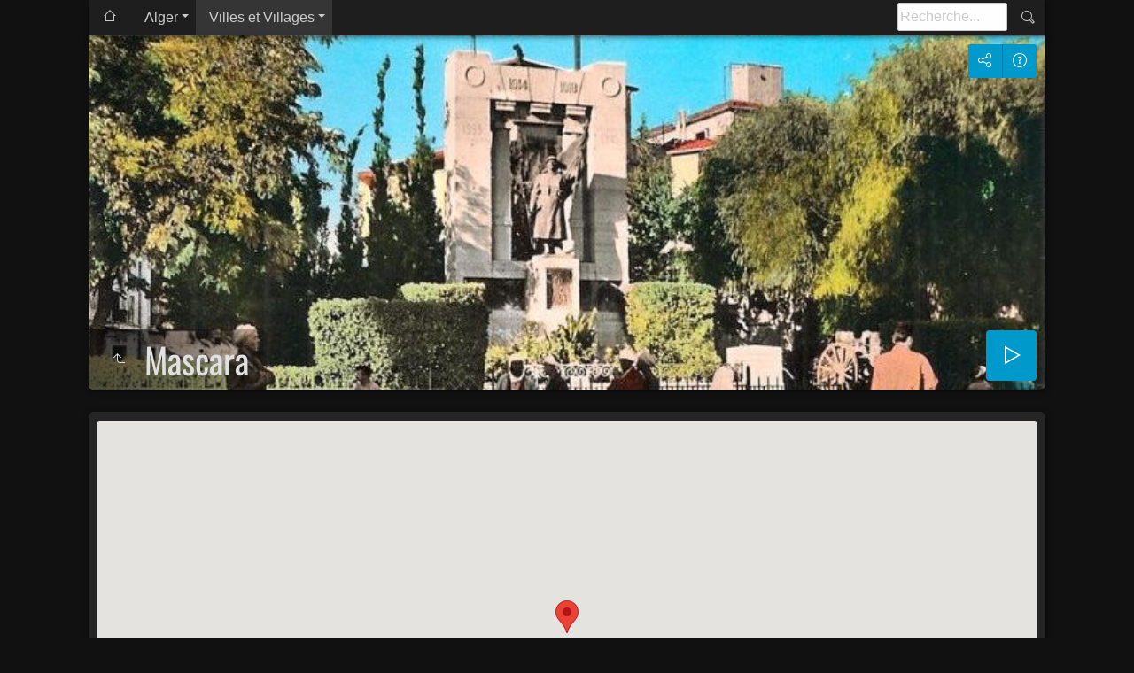

--- FILE ---
content_type: text/html
request_url: http://www.lestizis.fr/Algerie/Villes-Villages/L-M/Mascara/index.html
body_size: 31619
content:
<!doctype html>
<html prefix="og: http://ogp.me/ns# fb: http://ogp.me/ns/fb#" lang="fr" class="no-js" data-level="3">
	<!-- Generated by jAlbum app (https://jalbum.net) -->
	<head>
		<meta charset="UTF-8">
		<meta http-equiv="x-ua-compatible" content="ie=edge">
		<meta name="viewport" content="width=device-width, initial-scale=1.0, viewport-fit=cover">
		<link rel="preload" href="../../../res/icon/skinicon-thin.woff?v7.3" as="font" type="font/woff" crossorigin>
		<link rel="preload" href="../../../res/icon/skinicon-thin.ttf?v7.3" as="font" type="font/ttf" crossorigin>
		<title>Mascara</title>
		<meta name="description" content="Mascara">
		<meta name="generator" content="jAlbum 39.0.4 & Tiger 7.3 [Gold]">
		<meta property="og:url" content="https://lestizis.fr/Algerie/Villes-Villages/L-M/Mascara/index.html">
		<meta property="og:image" content="https://lestizis.fr/Algerie/Villes-Villages/L-M/Mascara/shareimage.jpg">
		<meta property="og:image:secure_url" content="https://lestizis.fr/Algerie/Villes-Villages/L-M/Mascara/shareimage.jpg">
		<meta property="og:image:width" content="300">
		<meta property="og:image:height" content="225">
		<link rel="image_src" href="https://lestizis.fr/Algerie/Villes-Villages/L-M/Mascara/shareimage.jpg">
		<meta name="twitter:image" content="https://lestizis.fr/Algerie/Villes-Villages/L-M/Mascara/shareimage.jpg">
		<meta property="og:title" content="Mascara">
		<meta property="og:description" content="Mascara">
		<meta property="og:type" content="website">
		<meta property="fb:app_id" content="546851622347604">
		<meta name="twitter:title" content="Mascara">
		<meta name="twitter:card" content="summary_large_image">
		<meta name="apple-mobile-web-app-status-bar-style" content="black-translucent">
		<meta name="mobile-web-app-capable" content="yes">
		<meta name="format-detection" content="telephone=no">
		<link rel="manifest" href="../../../res/site.webmanifest" crossorigin="use-credentials">
		<link rel="apple-touch-icon" sizes="180x180" href="../../../res/apple-touch-icon.png">
		<link rel="icon" type="image/png" sizes="32x32" href="../../../res/favicon-32x32.png">
		<link rel="icon" type="image/png" sizes="16x16" href="../../../res/favicon-16x16.png">
		<link rel="mask-icon" href="../../../res/safari-pinned-tab.svg" color="#111111">
		<link rel="icon" href="../../../res/favicon.ico">
		<meta name="msapplication-config" content="../../../res/browserconfig.xml">
		<meta name="theme-color" content="#111111">
		<meta name="msapplication-TileColor" content="#111111">
		<link rel="stylesheet" href="../../../res/common.css?v=7.3">
		<link rel="preload" href="folderimg.jpg?v=100" as="image" media="(max-width:800px)">
		<link rel="preload" href="folderimage.jpg?v=100" as="image" media="(min-width:801px)">
		<link rel="preload" href="folderimg@2x.jpg?v=100" as="image" media="(min-resolution:2dppx) and (max-width:800px)">
		<link rel="preload" href="folderimage@2x.jpg?v=100" as="image" media="(min-resolution:2dppx) and (min-width:801px)">
		<style>
			@media (max-width:800px) { .hero > .cont { background-image: url(folderimg.jpg?v=100); } }
			@media (min-width:801px) { .hero > .cont { background-image: url(folderimage.jpg?v=100); } }
			@media (min-resolution: 2dppx) and (max-width:800px) { .hero > .cont { background-image: url(folderimg@2x.jpg?v=100); } }
			@media (min-resolution: 2dppx) and (min-width:801px) { .hero > .cont { background-image: url(folderimage@2x.jpg?v=100); } }
		</style>
	<link rel="alternate" href="album.rss" type="application/rss+xml">
</head>
	<body id="index" class="index scrollable stop-transitions dark-mode sub-album page-wide icon-thin use-mainbg">
		<section class="top-bar has-menu has-search sticky">
			<div class="cont">
				<div class="left-column align-left">
					<div class="topnavigation"><a class="topnav-toggle icon-menu btn" data-topnav-toggle></a><nav class="navigation" data-length="2"><a class="icon-home" href="../../../index.html"><span> Page principale de l'album</span></a><ul class="dropdown menu has-submenu"><li class="has-submenu"><a href="../../../Alger/index.html">Alger</a><ul class="menu"><li><a href="../../../Alger/Vues-Aeriennes/index.html">Vues Aériennes</a></li><li><a href="../../../Alger/LePort-LesRampes/index.html">Le Port et les Rampes</a></li><li><a href="../../../Alger/QuartiersSud/index.html">Les Quartiers Sud, Ruisseau, Hamma, Belcourt ...</a></li><li><a href="../../../Alger/HauteursOuestAlger/index.html">Les Hauteurs d'Alger</a></li><li><a href="../../../Alger/Agha-Michelet/index.html">Agha, Michelet</a></li><li><a href="../../../Alger/LaPoste-GG/index.html">La Poste, Gouvernement Général</a></li><li><a href="../../../Alger/LaPoste-Bresson/index.html">De la Poste à Bresson</a></li><li><a href="../../../Alger/PlaceGouvernement-Mermoz/index.html">Place Gouvernement, Casbah, Mermoz</a></li><li><a href="../../../Alger/QuartiersNord/index.html">Les Quartiers Nord, Bab El Oued ..</a></li></ul></li><li class="actual-branch has-submenu"><a href="../../../Villes-Villages/index.html">Villes et Villages</a><ul class="menu has-submenu"><li class="has-submenu"><a href="../../../Villes-Villages/A/index.html">A</a><ul class="menu"><li><a href="../../../Villes-Villages/A/Affreville/index.html">Affreville</a></li><li><a href="../../../Villes-Villages/A/Aflou/index.html">Aflou</a></li><li><a href="../../../Villes-Villages/A/Ain-Beida/index.html">Aïn Beida</a></li><li><a href="../../../Villes-Villages/A/Ain-Bessem/index.html">Aïn Bessem</a></li><li><a href="../../../Villes-Villages/A/Ain-Boucif/index.html">Ain-Boucif</a></li><li><a href="../../../Villes-Villages/A/Ain-El-Turck/index.html">Aïn El Turck</a></li><li><a href="../../../Villes-Villages/A/Ain-Salah/index.html">Aïn Salah</a></li><li><a href="../../../Villes-Villages/A/Ain-Sefra/index.html">Aïn SEfra</a></li><li><a href="../../../Villes-Villages/A/Ain-Taya-Surcouf/index.html">Aïn Taya</a></li><li><a href="../../../Villes-Villages/A/Ain-Temouchent/index.html">Aïn Temouchent</a></li><li><a href="../../../Villes-Villages/A/Alma/index.html">L'Alma</a></li><li><a href="../../../Villes-Villages/A/Ami-Moussa/index.html">Ami-Moussa</a></li><li><a href="../../../Villes-Villages/A/Arba/index.html">Arba</a></li><li><a href="../../../Villes-Villages/A/Arzew/index.html">Arzew</a></li><li><a href="../../../Villes-Villages/A/Aumale/index.html">Aumale</a></li></ul></li><li class="has-submenu"><a href="../../../Villes-Villages/B/index.html">B</a><ul class="menu"><li><a href="../../../Villes-Villages/B/Batna/index.html">Batna</a></li><li><a href="../../../Villes-Villages/B/Beni-Saf/index.html">Beni Saf</a></li><li><a href="../../../Villes-Villages/B/Berard/index.html">Berard</a></li><li><a href="../../../Villes-Villages/B/Berrouaghia/index.html">Berrouaghia</a></li><li><a href="../../../Villes-Villages/B/Birkadem/index.html">Birkadem</a></li><li><a href="../../../Villes-Villages/B/Birmandreis/index.html">Birmandreis</a></li><li><a href="../../../Villes-Villages/B/Biskra/index.html">Biskra</a></li><li><a href="../../../Villes-Villages/B/Blida/index.html">Blida</a></li><li><a href="../../../Villes-Villages/B/Boghari/index.html">Boghari</a></li><li><a href="../../../Villes-Villages/B/Bone/index.html">Bone</a></li><li><a href="../../../Villes-Villages/B/Bordj-Bou-Arreridj/index.html">Bordj Bou Arreridj</a></li><li><a href="../../../Villes-Villages/B/Boufarik/index.html">Boufarik</a></li><li><a href="../../../Villes-Villages/B/Bou-Hanifia/index.html">Bou-Hanifia</a></li><li><a href="../../../Villes-Villages/B/Bou-Saada/index.html">Bou Saada</a></li><li><a href="../../../Villes-Villages/B/Bou-Sfer/index.html">Bou-Sfer</a></li><li><a href="../../../Villes-Villages/B/Bouzareah/index.html">Bouzareah</a></li><li><a href="../../../Villes-Villages/B/Bugeaud/index.html">Bugeaud</a></li><li><a href="../../../Villes-Villages/B/Burdeau/index.html">Burdeau</a></li></ul></li><li class="has-submenu"><a href="../../../Villes-Villages/C-D/index.html">C à D</a><ul class="menu"><li><a href="../../../Villes-Villages/C-D/Cap-Matifou/index.html">Cap Matifou</a></li><li><a href="../../../Villes-Villages/C-D/Cassaigne/index.html">Cassaigne</a></li><li><a href="../../../Villes-Villages/C-D/Castiglione/index.html">Castiglione</a></li><li><a href="../../../Villes-Villages/C-D/Cheragas/index.html">Cheragas</a></li><li><a href="../../../Villes-Villages/C-D/Cherchell/index.html">Cherchell</a></li><li><a href="../../../Villes-Villages/C-D/Chrea/index.html">Chrea</a></li><li><a href="../../../Villes-Villages/C-D/Colea/index.html">Colea</a></li><li><a href="../../../Villes-Villages/C-D/Collo/index.html">Collo</a></li><li><a href="../../../Villes-Villages/C-D/Colomb-Bechard/index.html">Colomb Béchar</a></li><li><a href="../../../Villes-Villages/C-D/Constantine/index.html">Constantine</a></li><li><a href="../../../Villes-Villages/C-D/Djebel-Kouif/index.html">Djebel Kouif</a></li><li><a href="../../../Villes-Villages/C-D/Djelfa/index.html">Djelfa</a></li><li><a href="../../../Villes-Villages/C-D/Djemila/index.html">Djemila</a></li><li><a href="../../../Villes-Villages/C-D/Djidjelli/index.html">Djidjelli</a></li><li><a href="../../../Villes-Villages/C-D/Douaouda/index.html">Douaouda</a></li><li><a href="../../../Villes-Villages/C-D/Duperre/index.html">Duperre</a></li></ul></li><li class="has-submenu"><a href="../../../Villes-Villages/E-K/index.html">E à K</a><ul class="menu"><li><a href="../../../Villes-Villages/E-K/El-Affroun/index.html">El-Affroun</a></li><li><a href="../../../Villes-Villages/E-K/El-Biar/index.html">El Biar</a></li><li><a href="../../../Villes-Villages/E-K/El-Harrouch/index.html">El-Harrouch</a></li><li><a href="../../../Villes-Villages/E-K/El-Milia/index.html">El-Milia</a></li><li><a href="../../../Villes-Villages/E-K/Fondouk/index.html">Fondouk</a></li><li><a href="../../../Villes-Villages/E-K/FortEau/index.html">Fort de l'Eau</a></li><li><a href="../../../Villes-Villages/E-K/Fouka/index.html">Fouka</a></li><li><a href="../../../Villes-Villages/E-K/Frenda/index.html">Frenda</a></li><li><a href="../../../Villes-Villages/E-K/Geryville/index.html">Geryville</a></li><li><a href="../../../Villes-Villages/E-K/Ghardaia/index.html">Ghardaia</a></li><li><a href="../../../Villes-Villages/E-K/Guelma/index.html">Guelma</a></li><li><a href="../../../Villes-Villages/E-K/Guyotville/index.html">Guyotville</a></li><li><a href="../../../Villes-Villages/E-K/Hammam-Bou-Hadjar/index.html">Hammam Bou Hadjar</a></li><li><a href="../../../Villes-Villages/E-K/Hammam-Meskoutine/index.html">Hammam-Meskoutine</a></li><li><a href="../../../Villes-Villages/E-K/Hassi-Messaoud/index.html">Hassi-Messaoud</a></li><li><a href="../../../Villes-Villages/E-K/Herbillon/index.html">Herbillon</a></li><li><a href="../../../Villes-Villages/E-K/Hussein-Dey/index.html">Hussein Dey</a></li><li><a href="../../../Villes-Villages/E-K/Inkermann/index.html">Inkermann</a></li><li><a href="../../../Villes-Villages/E-K/Jemappes/index.html">Jemappes</a></li><li><a href="../../../Villes-Villages/E-K/Kenchela/index.html">Kenchela</a></li><li><a href="../../../Villes-Villages/E-K/Kerrata/index.html">Kerrata</a></li><li><a href="../../../Villes-Villages/E-K/Kouba/index.html">Kouba</a></li></ul></li><li class="actual-branch has-submenu"><a href="../../../Villes-Villages/L-M/index.html">L à M</a><ul class="menu"><li><a href="../../../Villes-Villages/L-M/La-Calle/index.html">La Calle</a></li><li><a href="../../../Villes-Villages/L-M/La-Chiffa/index.html">La Chiffa</a></li><li><a href="../../../Villes-Villages/L-M/Laghouat/index.html">Laghouat</a></li><li><a href="../../../Villes-Villages/L-M/Lamoriciere/index.html">Lamoriciere</a></li><li><a href="../../../Villes-Villages/L-M/La-Senia/index.html">La-Senia</a></li><li><a href="../../../Villes-Villages/L-M/Le-Hamiz/index.html">Le-Hamiz</a></li><li><a href="../../../Villes-Villages/L-M/Le-Telagh/index.html">Le-Telagh</a></li><li><a href="../../../Villes-Villages/L-M/Lourmel/index.html">Lourmel</a></li><li><a href="../../../Villes-Villages/L-M/Maison-Blanche/index.html">Maison Blanche</a></li><li><a href="../../../Villes-Villages/L-M/Maison-Carree/index.html">Maison Carrée</a></li><li><a href="../../../Villes-Villages/L-M/Marengo/index.html">Marengo</a></li><li><a href="../../../Villes-Villages/L-M/Marnia/index.html">Marnia</a></li><li class="actual-branch actual"><a href="../../../Villes-Villages/L-M/Mascara/index.html">Mascara</a></li><li><a href="../../../Villes-Villages/L-M/Mecheria/index.html">Mecheria</a></li><li><a href="../../../Villes-Villages/L-M/Medea/index.html">Medea</a></li><li><a href="../../../Villes-Villages/L-M/Mercier-Lacombe/index.html">Mercier-Lacombe</a></li><li><a href="../../../Villes-Villages/L-M/Mers-El-Kebir/index.html">Mers El Kebir</a></li><li><a href="../../../Villes-Villages/L-M/Miliana/index.html">Miliana</a></li><li><a href="../../../Villes-Villages/L-M/Mostaganem/index.html">Mostaganem</a></li><li><a href="../../../Villes-Villages/L-M/Mouzaiaville/index.html">Mouzaiaville</a></li><li><a href="../../../Villes-Villages/L-M/M-Sila/index.html">M-Sila</a></li></ul></li><li class="has-submenu"><a href="../../../Villes-Villages/N-P/index.html">N à P</a><ul class="menu"><li><a href="../../../Villes-Villages/N-P/Nedromah/index.html">Nedromah</a></li><li><a href="../../../Villes-Villages/N-P/Nemours/index.html">Nemours</a></li><li><a href="../../../Villes-Villages/N-P/Novi/index.html">Novi</a></li><li><a href="../../../Villes-Villages/N-P/Ouargla/index.html">Ouargla</a></li><li><a href="../../../Villes-Villages/N-P/Oran/index.html">Oran</a></li><li><a href="../../../Villes-Villages/N-P/Orleansville/index.html">Orleansville</a></li><li><a href="../../../Villes-Villages/N-P/Ouenza/index.html">Ouenza</a></li><li><a href="../../../Villes-Villages/N-P/Palikao/index.html">Palikao</a></li><li><a href="../../../Villes-Villages/N-P/Perregaux/index.html">Perregaux</a></li><li><a href="../../../Villes-Villages/N-P/Philippeville/index.html">Philippeville</a></li><li><a href="../../../Villes-Villages/N-P/Pointe-Pescade/index.html">Pointe-Pescade</a></li><li><a href="../../../Villes-Villages/N-P/Port-Aux-Poules/index.html">Port-Aux-Poules</a></li></ul></li><li class="has-submenu"><a href="../../../Villes-Villages/R-S/index.html">R à S</a><ul class="menu"><li><a href="../../../Villes-Villages/R-S/Relizane/index.html">Relizane</a></li><li><a href="../../../Villes-Villages/R-S/Rio-Salado/index.html">Rio-Salado</a></li><li><a href="../../../Villes-Villages/R-S/Rouiba/index.html">Rouiba</a></li><li><a href="../../../Villes-Villages/R-S/Saida/index.html">Saida</a></li><li><a href="../../../Villes-Villages/R-S/Saint-Arnaud/index.html">Saint-Arnaud</a></li><li><a href="../../../Villes-Villages/R-S/Saint-Cloud/index.html">Saint-Cloud</a></li><li><a href="../../../Villes-Villages/R-S/Saint-Denis-Du-Sig/index.html">Saint-Denis-Du-Sig</a></li><li><a href="../../../Villes-Villages/R-S/Sainte-Barbe-Du-Tletat/index.html">Sainte-Barbe-Du-Tletat</a></li><li><a href="../../../Villes-Villages/R-S/Saint-Eugene/index.html">Saint-Eugene</a></li><li><a href="../../../Villes-Villages/R-S/Setif/index.html">Setif</a></li><li><a href="../../../Villes-Villages/R-S/Sidi-Bel-Abbes/index.html">Sidi Bel Abbes</a></li><li><a href="../../../Villes-Villages/R-S/Sidi-Ferruch/index.html">Sidi-Ferruch</a></li><li><a href="../../../Villes-Villages/R-S/Souk-Ahras/index.html">Souk-Ahras</a></li><li><a href="../../../Villes-Villages/R-S/Staoueli/index.html">Staoueli</a></li><li><a href="../../../Villes-Villages/R-S/Stora/index.html">Stora</a></li></ul></li><li class="has-submenu"><a href="../../../Villes-Villages/T-Z/index.html">T à Z</a><ul class="menu"><li><a href="../../../Villes-Villages/T-Z/Tamanrasset/index.html">Tamanrasset</a></li><li><a href="../../../Villes-Villages/T-Z/Tebessa/index.html">Tebessa</a></li><li><a href="../../../Villes-Villages/T-Z/Tenes/index.html">Tenes</a></li><li><a href="../../../Villes-Villages/T-Z/Teniet-El-Haad/index.html">Teniet-El-Haad</a></li><li><a href="../../../Villes-Villages/T-Z/Tiaret/index.html">Tiaret</a></li><li><a href="../../../Villes-Villages/T-Z/Timgad/index.html">Timgad</a></li><li><a href="../../../Villes-Villages/T-Z/Tipaza/index.html">Tipaza</a></li><li><a href="../../../Villes-Villages/T-Z/Tlemcen/index.html">Tlemcen</a></li><li><a href="../../../Villes-Villages/T-Z/Touggourt/index.html">Touggourt</a></li><li><a href="../../../Villes-Villages/T-Z/Trezel/index.html">Trezel</a></li><li><a href="../../../Villes-Villages/T-Z/Vialar/index.html">Vialar</a></li><li><a href="../../../Villes-Villages/T-Z/Zemmora/index.html">Zemmora</a></li><li><a href="../../../Villes-Villages/T-Z/Zeralda/index.html">Zeralda</a></li></ul></li></ul></li></ul></nav></div>
				</div>
				<div class="right-column">
					<form class="search active"><div class="search-input"><input type="text" placeholder="Recherche..." aria-label="Recherche" data-tooltip='{"stay":6000,"html":"<b>Recherche</b> - utiliser <kbd>&#xff02;A B&#xff02;</kbd> pour exacte, <kbd>A et B</kbd> pour recherche conjoncturelle"}'></div><a class="search-btn button icon-search" data-tooltip title="Recherche"></a></form>
				</div>
			</div>
		</section>

		<section class="hero title-bottom page-width bg-image">
			<div class="cont">

			<div class="hero-overlay color"></div>
				<header class="bgimage">
					<div class="title">
<a class="back-btn button icon-one-level-up" href="../index.html" data-tooltip title="Remonter d'un niveau"></a>
						<div class="head">
							<h1>Mascara</h1>
						</div>
					</div>
				</header>
				<aside class="controls">
					<div class="buttons"><a class="button icon-connect" data-modal-open="social-share" data-tooltip title="Partager l'album"></a><a class="button icon-help" data-modal-open="help" data-tooltip title="Aide"></a></div>
					<div class="start-show"><span class="text">Démarrer le diaporama</span><span class="button icon-play"></span></div>
				</aside>
			</div>
		</section>

		<section id="main" class="content hover-zoom">
			<article id="main-cont" class="base-overlay">
				<section class="map hide-on-overlay" data-rel="base">
					<div class="cont box"><div class="map-root" data-map-root></div></div>
				</section>
				<section class="thumbnails hide-on-overlay" data-overlay="base">
					<div class="cont base grid caption-below">
						<div class="card preload image hascaption landscape"><a class="thumb" href="slides/Mascara-MVues.JPG"><img src="thumbs/Mascara-MVues.JPG" width="265" height="170" alt="Mascara-MVues"></a><div class="caption"><div class="title">Mascara-MVues</div></div></div>
						<div class="card preload image hascaption landscape"><a class="thumb" href="slides/Mascara-VueAerienne.jpg"><img src="thumbs/Mascara-VueAerienne.jpg" width="265" height="185" alt="Mascara-VueAerienne"></a><div class="caption"><div class="title">Mascara-VueAerienne</div></div></div>
						<div class="card preload image hascaption landscape"><a class="thumb" href="slides/Mascara-VueAerienne-01.JPG"><img src="thumbs/Mascara-VueAerienne-01.JPG" width="265" height="185" alt="Mascara-VueAerienne-01"></a><div class="caption"><div class="title">Mascara-VueAerienne-01</div></div></div>
						<div class="card preload image hascaption landscape"><a class="thumb" href="slides/Mascara-QuartierSylvestre-MoulinsCooperatifs.JPG"><img src="thumbs/Mascara-QuartierSylvestre-MoulinsCooperatifs.JPG" width="265" height="178" alt="Mascara-QuartierSylvestre-MoulinsCooperatifs"></a><div class="caption"><div class="title">Mascara-QuartierSylvestre-MoulinsCooperatifs</div></div></div>
						<div class="card preload image hascaption landscape"><a class="thumb" href="slides/Mascara-VueGenerale.jpg"><img src="thumbs/Mascara-VueGenerale.jpg" width="265" height="165" alt="Mascara-VueGenerale"></a><div class="caption"><div class="title">Mascara-VueGenerale</div></div></div>
						<div class="card preload image hascaption landscape"><a class="thumb" href="slides/Mascara-VueGenerale-01.jpg"><img src="thumbs/Mascara-VueGenerale-01.jpg" width="265" height="165" alt="Mascara-VueGenerale-01"></a><div class="caption"><div class="title">Mascara-VueGenerale-01</div></div></div>
						<div class="card preload image hascaption landscape"><a class="thumb" href="slides/Mascara-College-QuartierBendaoud-FaubourgFaidher.jpg"><img src="thumbs/Mascara-College-QuartierBendaoud-FaubourgFaidher.jpg" width="265" height="189" alt="Mascara-College-QuartierBendaoud-FaubourgFaidher"></a><div class="caption"><div class="title">Mascara-College-QuartierBendaoud-FaubourgFaidher</div></div></div>
						<div class="card preload image hascaption landscape"><a class="thumb" href="slides/Mascara-VueGenerale-02.JPG"><img src="thumbs/Mascara-VueGenerale-02.JPG" width="265" height="164" alt="Mascara-VueGenerale-02"></a><div class="caption"><div class="title">Mascara-VueGenerale-02</div></div></div>
						<div class="card preload image hascaption landscape"><a class="thumb" href="slides/Mascara-VueCasernes.JPG"><img src="thumbs/Mascara-VueCasernes.JPG" width="265" height="172" alt="Mascara-VueCasernes"></a><div class="caption"><div class="title">Mascara-VueCasernes</div></div></div>
						<div class="card preload image hascaption landscape"><a class="thumb" href="slides/Mascara-VueGenerale-03.jpg"><img src="thumbs/Mascara-VueGenerale-03.jpg" width="265" height="162" alt="Mascara-VueGenerale-03"></a><div class="caption"><div class="title">Mascara-VueGenerale-03</div></div></div>
						<div class="card preload image hascaption landscape"><a class="thumb" href="slides/Mascara-Bab-Ali-VueGenerale.jpg"><img src="thumbs/Mascara-Bab-Ali-VueGenerale.jpg" width="265" height="169" alt="Mascara-Bab-Ali-VueGenerale"></a><div class="caption"><div class="title">Mascara-Bab-Ali-VueGenerale</div></div></div>
						<div class="card preload image hascaption landscape"><a class="thumb" href="slides/Mascara-PontGeorgesLebeau.jpg"><img src="thumbs/Mascara-PontGeorgesLebeau.jpg" width="265" height="141" alt="Mascara-PontGeorgesLebeau"></a><div class="caption"><div class="title">Mascara-PontGeorgesLebeau</div></div></div>
						<div class="card preload image hascaption landscape"><a class="thumb" href="slides/Mascara-Place-Gambetta.JPG"><img src="thumbs/Mascara-Place-Gambetta.JPG" width="265" height="160" alt="Mascara-Place-Gambetta"></a><div class="caption"><div class="title">Mascara-Place-Gambetta</div></div></div>
						<div class="card preload image hascaption landscape"><a class="thumb" href="slides/Mascara-PlaceGambetta.jpg"><img src="thumbs/Mascara-PlaceGambetta.jpg" width="265" height="161" alt="Mascara-PlaceGambetta"></a><div class="caption"><div class="title">Mascara-PlaceGambetta</div></div></div>
						<div class="card preload image hascaption landscape"><a class="thumb" href="slides/Mascara-JardinEnfants.jpg"><img src="thumbs/Mascara-JardinEnfants.jpg" width="265" height="164" alt="Mascara-JardinEnfants"></a><div class="caption"><div class="title">Mascara-JardinEnfants</div></div></div>
						<div class="card preload image hascaption landscape"><a class="thumb" href="slides/Mascara-Monument.JPG"><img src="thumbs/Mascara-Monument.JPG" width="265" height="168" alt="Mascara-Monument"></a><div class="caption"><div class="title">Mascara-Monument</div></div></div>
						<div class="card preload image hascaption landscape"><a class="thumb" href="slides/Mascara-EgliseStPierre.JPG"><img src="thumbs/Mascara-EgliseStPierre.JPG" width="265" height="168" alt="Mascara-EgliseStPierre"></a><div class="caption"><div class="title">Mascara-EgliseStPierre</div></div></div>
						<div class="card preload image hascaption landscape"><a class="thumb" href="slides/Mascara-EgliseStPierre-01.jpg"><img src="thumbs/Mascara-EgliseStPierre-01.jpg" width="265" height="164" alt="Mascara-EgliseStPierre-01"></a><div class="caption"><div class="title">Mascara-EgliseStPierre-01</div></div></div>
						<div class="card preload image hascaption landscape"><a class="thumb" href="slides/Mascara-HotelVille.jpg"><img src="thumbs/Mascara-HotelVille.jpg" width="265" height="168" alt="Mascara-HotelVille"></a><div class="caption"><div class="title">Mascara-HotelVille</div></div></div>
						<div class="card preload image hascaption landscape"><a class="thumb" href="slides/Mascara-HotelVille-01.jpg"><img src="thumbs/Mascara-HotelVille-01.jpg" width="265" height="160" alt="Mascara-HotelVille-01"></a><div class="caption"><div class="title">Mascara-HotelVille-01</div></div></div>
					</div>
				</section>
				<section class="prev-next-links hide-on-overlay"><div class="cont"><div class="previous-link has-bg"><a rel="prev" href="../Marnia/index.html" style="background-image:url(../Marnia/thumbs/folder.jpg)"><span class="caption"><span class="icon-caret-left"></span> Marnia</span></a></div><div class="next-link has-bg"><a rel="next" href="../Mecheria/index.html" style="background-image:url(../Mecheria/thumbs/folder.jpg)"><span class="caption">Mecheria <span class="icon-caret-right"></span></span></a></div></div></section>
			</article>
		</section>
		<section class="footer opaque">
			<div class="cont">
				<footer>
					<div class="folder-info"><div class="modifieddate"><span>Modifié le</span> 14/01/2026 10:27</div><div class="counts"><span class="images">39&nbsp;images</span></div></div>
					<div class="credits"><a href="http://lestizis.fr" target="_blank"><b>Retour à la page d'accueil du site LesTizis</b></a></div>
				</footer>
			</div>
		</section>
		<div class="modal hidden" id="social-share" role="dialog" data-modal>
			<div class="window has-header">
				<header class="icon-connect"> Partager l'album</header>
				<a class="btn close" data-close data-tooltip title="Fermer fenêtre"></a>
				<div class="content"><div class="social"><div class="preview"><img src="folderthumb.jpg" alt="Mascara"><div class="caption"><h3 class="title">Mascara</h3></div></div></div></div>
			</div>
		</div>
		<div class="modal hidden no-padding" id="help" role="dialog" data-modal>
			<div class="window large">
				<a class="btn close" data-close data-tooltip title="Fermer fenêtre"></a>
				<div class="content scrollable">
					<div class="help-card medium-column">
						<div class="fig"><img src="../../../res/help-index.svg" alt="Aide"></div>
						<div class="caption"><ol><li>Barre de <b>navigation</b> haute avec bouton <b>Accueil</b></li><li><b>Recherche</b> - utiliser <kbd>"A B"</kbd> pour exacte, <kbd>A et B</kbd> pour recherche conjoncturelle</li><li>Lecteur audio en arrière-plan</li><li>vers le niveau <b>Haut</b></li><li><b>information</b> Album</li><li><b>Partager</b> et <b>J'aime</b> l'album sur les réseaux sociaux</li><li><b>Télécharger</b> le dossier actuel sous forme de fichier ZIP</li><li>Démarrer <b>diaporama</b> <em>Pavé numérique *</em></li></ol></div>
					</div>
					<div class="help-card medium-column">
						<div class="fig"><img src="../../../res/help-lightbox.svg" alt="Aide"></div>
						<div class="caption"><ol><li>image <b>Précédente</b> <em>Flèche gauche</em> <em>Glissez vers la droite</em></li><li>Retour à la <b>page de vignettes</b> / niveau haut <em>Echap</em></li><li>Basculer <b>Adapter à l'écran</b> ou taille <b>1:1</b> <em>Pavé numérique +</em></li><li>Afficher/masquer <b>Panneau info</b> <em>Pavé numérique -</em></li><li>Afficher/masquer bande de<b>vignettes</b> strip <em>Pavé numérique -</em></li><li>Démarrer/arrêter <b>diaporama</b> <em>Pavé numérique *</em></li><li>image <b>Suivante</b> <em>Flèche droite</em> <em>Glissez vers la gauche</em></li><li>Afficher <b>données photo</b></li><li>Afficher <b>carte</b></li><li>Afficher/masquer <b>personnes marquées</b></li><li>Télécharger le fichier <b>haute résolution</b></li><li>Ajouter la photo au <b>panier</b></li><li>Partager l'image sur les réseaux sociaux</li></ol></div>
					</div>
				</div>
			</div>
		</div>
		<script src="https://ajax.googleapis.com/ajax/libs/jquery/3.7.1/jquery.min.js"></script>
		<script>window.jQuery || document.write('<script src="../../../res/jquery.min.js"><\/script>');</script>
		<script>(g=>{var h,a,k,p="The Google Maps JavaScript API",c="google",l="importLibrary",q="__ib__",m=document,b=window;b=b[c]||(b[c]={});var d=b.maps||(b.maps={}),r=new Set,e=new URLSearchParams,u=()=>h||(h=new Promise(async(f,n)=>{await (a=m.createElement("script"));e.set("libraries",[...r]+"");for(k in g)e.set(k.replace(/[A-Z]/g,t=>"_"+t[0].toLowerCase()),g[k]);e.set("callback",c+".maps."+q);a.src=`https://maps.${c}apis.com/maps/api/js?`+e;d[q]=f;a.onerror=()=>h=n(Error(p+" could not load."));a.nonce=m.querySelector("script[nonce]")?.nonce||"";m.head.append(a)}));d[l]?console.warn(p+" only loads once. Ignoring:",g):d[l]=(f,...n)=>r.add(f)&&u().then(()=>d[l](f,...n))})({key: "AIzaSyDfby_SUQkX_KzwWN1r7BHsGIBZGUwYlxo"});</script>
		<script src="../../../res/all.min.js?v=7.3"></script>
		<script>
			_jaWidgetBarColor = 'black';
			REL_PATH='Villes-Villages/L-M/Mascara/';PAGE_NAME='index.html';
			$(document).ready(function(){
				$.ajaxSetup({cache:true,contentType:false});
				$('body').removeClass('stop-transitions');
				$('#main').skin({"albumName":"Algerie","makeDate":1768382753,"licensee":"8eb6a2e1cc6d7d583939341437757a7f","thumbDims":[265,265],"thumbsFill":!1,"pageWidth":1080,"locale":"fr-FR","thumbsPerBatch":16,"weblocationCounts":!0,"enableKeyboard":!1,"share":{"sites":"facebook,twitter,email,link","hook":".social"},"search":{"fields":"title,comment,name,creator,keywords","hook":".search"},"markNew":{"days":22,"reference":"added"},"captionShowOnHover":!0,"thumbLayout":"grid","hoverEffect":"hover-zoom","pageType":"index","rootPath":"../../../","resPath":"../../../res","relPath":"Villes-Villages/L-M/Mascara","level":3,"previousFolderPath":"../Marnia/","previousFoldersLast":"../Marnia/index.html#img=Marnia-OuedMarnia.jpg","nextFolderPath":"../Mecheria/","nextFoldersFirst":"../Mecheria/index.html#img=Mecheria-MVues.jpg","lightbox":{"afterLast":"nextfolder","transitionType":"crossFadeAndZoom","thumbsVisible":!1,"fitBetween":"panels","fitPadding":15,"showShare":!0,"showMap":!0,"showRegions":!0,"transitionSpeed":600,"showNumbers":!0,"autohideControls":!0,"buttonLabels":!1,"quitOnDocClick":!1,"clickAction":"toggleall","mouseWheelAction":"navigation"},"map":{"type":"hybrid","zoom":12,"index":!0,"apiKey":"AIzaSyDfby_SUQkX_KzwWN1r7BHsGIBZGUwYlxo"}});
				if (window.innerWidth < 640 || Modernizr.touchevents) { $('.dropdown.menu').dropdownMenu({fixed:!0}); }
				$('[data-tooltip]').addTooltip();
				$('[data-modal-open]').on('click', function(e){
					var t=$(e.target).data('modal-open');
					if(t&&(t=$('#'+t)).length){$('body').modal(t);}
				});
				$('[data-ask-permission]').askPermission();
				askTrackingConsent({"facebook":["G2HLHVDC63O2V9KIC76AMDVI42IP6OO0","fr_FR"]});
			});

		</script>

		<div id="fb-root"></div>
		<div id="jalbumwidgetcontainer"></div>
		<script>
		_jaSkin = "Tiger";
		_jaStyle = "Gold.css";
		_jaVersion = "39.0.4";
		_jaGeneratorType = "desktop";
		_jaLanguage = "fr";
		_jaPageType = "index";
		_jaRootPath = "../../..";
		_jaUserId = "75508";
		var script = document.createElement("script");
		script.type = "text/javascript";
		script.async = true;
		script.src = "http"+("https:"==document.location.protocol?"s":"")+"://jalbum.net/widgetapi/load.js";
		document.getElementById("jalbumwidgetcontainer").appendChild(script);
		</script>
	</body>
</html>


--- FILE ---
content_type: application/javascript
request_url: http://www.lestizis.fr/Algerie/res/all.min.js?v=7.3
body_size: 231775
content:
/* all.min.js - Tiger skin scripts */
var VER='7.3',DEBUG=false,LOCALE='fr-FR';
;Texts = {and:'et',from:'De {0}',tooLong:'Ce texte est trop long pour être envoyé directement à l&apos;application de messagerie.',to:'À',subject:'Sujet',copyInstructions:'Le texte a été copié dans le presse-papier. Maintenant basculez dans votre messagerie (ou messagerie en ligne) et coller le. Déplacez "À" et "Object" dans les champs appropriés !',okButton:'OK',warning:'Avertissement',copiedToClipboard:'Copié dans le presse-papier !',continueBrowsing:'Continuer la navigation',removeAll:'Supprimer tout',feedbackButtonExplanation:'Essayez "Envoi" si vous utilisez une application de messagerie, ou "Copier" si c&apos;est une messagerie en ligne !',removeAllItems:'Supprimer tous les éléments?',yes:'Oui',no:'Non',rating:'Évaluation',print:'Imprimer',printLabel:'Imprimer cette photo sur votre imprimante',download:'Télécharger',addCart:'Ajouter au panier',shopLabel:'Ajouter cet article au panier',viewCart:'Voir le panier',viewCartLabel:'Afficher le panier d&apos;achat',fotomotoBtn:'Acheter / Partager',fotomotoTooltip:'Acheter des tirages ou des fichiers numériques, partager, envoyer des cartes électroniques gratuites',metaBtn:'Données photos',metaLabel:'Afficher les données photographiques (Exif/Iptc)',regionsBtn:'Gens',regionsLabel:'Afficher les personnes marquées',mapBtn:'Carte',mapLabel:'Afficher la localisation de la photo sur la carte',mostphotosBtn:'Achat',mostphotosLabel:'Télécharger cette image à partir de <b>mostphotos.com</b> !',share:'Partager',shareLabel:'Partager cette photo sur les réseaux sociaux',shareOn:'Partager sur',play:'Jouer',audioClipLabel:'Jouer / pause le fichier audio lié',startOver:'Recommencer',upOneLevel:'Remonter d&apos;un niveau',backToHome:'Retour à l&apos;accueil',backToIndex:'Retour à la page d&apos;index',nextFolder:'Dossier suivant',nextIndex:'Page d&apos;index suivante',atLastPageQuestion:'Où aller ensuite ?',atLastPage:'À la dernière page',clickToOpen:'Cliquer pour ouvrir ce document avec le lecteur associé',pauseShort:'Pause',startSlideshowShort:'Jouer',previousPicture:'Image précédente',previousPictureShort:'Précédente',upOneLevelShort:'Monter',zoom:'Zoom',oneToOneSize:'Taille 1:1',oneToOneSizeShort:'1:1',fitToScreen:'Adapter à l&apos;écran',fitToScreenShort:'Adapter',showThumbs:'Afficher les vignettes',showThumbsShort:'Vignettes',hideThumbs:'Cacher les vignettes',hideThumbsShort:'Cacher vignettes',showInfo:'Afficher légende / info',showInfoShort:'Info',hideInfo:'Cacher légende / info',hideInfoShort:'Cacher info',slideshow:'Diaporama',timing:'Minutage',startStopSlideshow:'Démarrer / arrêter le diaporama',fullscreen:'Plein écran',fullscreenShort:'Pleinécran',exitFullscreen:'Quitter le plein écran',exitFullscreenShort:'Normal',nextPicture:'Image suivante',nextPictureShort:'Suivante',closeWindow:'Fermer fenêtre',noMoreItems:'Vous ne pouvez pas acheter plus de 99 articles à la fois sur PayPal. Seuls les premiers 99 ont été ajoutés.',maxNItems:'Maximum <b>{0}</b> articles autorisés !',items:'articles',item:'article',couponRemoved:'Le coupon a été supprimé.',addMoreItems:'Ajouter {0} autre(s) article(s) pour utiliser ce coupon !',validAbove:'Valide seulement au-dessus {0} de valeur de panier.',amountLowerThan:'Le montant est inférieur à la remise <b>{0}</b>.',cartIsEmpty:'Le panier est vide',minimumCartValue:'La valeur minimale du panier est <b>{0}</b>',proceedToPayPal:'Passez à PayPal !',expired:'Le code coupon <b> {0} </b> a expiré !',minAmountWarning:'Ce coupon ne peut être utilisé que si le montant total est supérieur à <b>{0}</b>.',minQuantityWarning:'Ce coupon ne peut être utilisé que si le nombre d’éléments est supérieur à <b>{0}</b>.',lowerThanCurrent:'Ce coupon vous offre une réduction inférieure à l&apos;actuelle <b>{0}</b>.',couponAccepted:'Code coupon accepté, remise <b>{0}</b>.',success:'Succès',reclaimed:'Ce coupon a déjà été utilisé !',higherThanTotal:'Le coupon offre une remise (<b>{0}</b>) plus élevée que le total du panier.',noSuch:'Un tel coupon n&apos;existe pas !',cart:'Panier',view:'Voir',addSelectedItems:'Ajouter les articles sélectionnés !',addThisItem:'Ajouter cet article !',shoppingCart:'Panier d&apos;achat',edit:'Modifier',subtotal:'Sous-total',couponCode:'Code coupon',remove:'Supprimer',discount:'Remise',shippingAndHandling:'Frais de port et de manutention',tax:'Taxe',total:'Total',continueShopping:'Continuer les achats',emptyCart:'Panier vide',buyNow:'Acheter maintenant',processedByPaypal:'Paiement par PayPal',scrollTopTooltip:'Haut',checkThisOut:'Cet album vaut le détour',copied:'Copié',copy:'Copier',email:'Email',today:'aujourd&apos;hui',yesterday:'hier',yearsAgo:'il y a {0} années',monthsAgo:'il y a {0} mois',daysAgo:'il y a {0} jours',inThePast24Hours:'dans les 24 dernières heures',inThePast48Hours:'dans les 48 dernières heures',inThePastNYears:'ces {0} dernières années',inThePastNMonths:'ces {0} derniers mois',inThePastNDays:'ces {0} derniers jours',close:'Fermer',cookiePolicyText:'Cet album utilise des cookies pour mémoriser vos préférences. Il ne vous suit pas et ne stocke aucune donnée personnelle.',cookiePolicyAgree:'Bien compris',gdprComplianceText:'Ce site utilise les services externes suivants qui peuvent enregistrer vos visites de manière anonyme. La désactivation du suivi empêchera leur fonctionnement.',allowAll:'Autoriser tout',denyAll:'Refuser tout',allowSelected:'Autoriser sélectionnés',cookiePolicyLearnMore:'En savoir plus',restrictedLinkTitle:'Contenu restreint',restrictedLinkQuestion:'Merci de confirmer votre âge afin de continuer !',restrictedLinkYes:'J&apos;ai plus de 18 ans',restrictedLinkNo:'J&apos;ai moins de 18 ans',return:'retour',rendering:'Rendu',selectedItems:'Articles sélectionnés',label:'Étiquette',search:'Recherche',searchNew:'Rechercher nouvelles photos',loading:'Chargement',foundNTimes:'{0} photo(s)',foundTooMany:'{0} photos ; affichage uniquement des {1} premières',notFound:'aucun résultat',searchPlaceholder:'Recherche...',more:'plus',less:'moins',imagesTaken:'Images prises',imagesModified:'Images modifiées',imagesAdded:'Images ajoutées',betweenDays:'Entre {0} et {1} jour(s)',onDay:'Le jour {0}',afterDay:'Après le jour {0}',beforeDay:'Avant le jour {0}',sinceMyLastVisit:'depuis ma dernière visite',results:'Résultats',sortedBy:'Triés par',ascending:'ascendante',descending:'descendante',noRating:'Pas d&apos;évaluation',multipleSelectHint:'Utilisez MAJ pour sélectionner une plage, CTRL pour plusieurs entrées',select:'Sélectionner',reset:'Réinitialiser',sortBy:'Trier par',image:'image',images:'images',audio:'audio',audios:'audios',video:'vidéo',videos:'vidéos',other:'autre',others:'autres',fatalError:'Erreur fatale !'};
/*! modernizr 3.6.0 (Custom Build) | MIT *
 * https://modernizr.com/download/?-adownload-backgroundsize-bgsizecover-cssanimations-cssgradients-csstransforms-csstransforms3d-csstransitions-cssvhunit-hiddenscroll-preserve3d-svg-touchevents-setclasses !*/
!function(e,t,n){function r(t,n,r){var s;if("getComputedStyle"in e){s=getComputedStyle.call(e,t,n);var o=e.console;if(null!==s)r&&(s=s.getPropertyValue(r));else if(o){var i=o.error?"error":"log";o[i].call(o,"getComputedStyle returning null, its possible modernizr test results are inaccurate")}}else s=!n&&t.currentStyle&&t.currentStyle[r];return s}function s(e){var t=z.className,n=Modernizr._config.classPrefix||"";if(k&&(t=t.baseVal),Modernizr._config.enableJSClass){var r=new RegExp("(^|\\s)"+n+"no-js(\\s|$)");t=t.replace(r,"$1"+n+"js$2")}Modernizr._config.enableClasses&&(t+=" "+n+e.join(" "+n),k?z.className.baseVal=t:z.className=t)}function o(){return"function"!=typeof t.createElement?t.createElement(arguments[0]):k?t.createElementNS.call(t,"http://www.w3.org/2000/svg",arguments[0]):t.createElement.apply(t,arguments)}function i(e,t){return typeof e===t}function a(){var e,t,n,r,s,o,a;for(var l in C)if(C.hasOwnProperty(l)){if(e=[],t=C[l],t.name&&(e.push(t.name.toLowerCase()),t.options&&t.options.aliases&&t.options.aliases.length))for(n=0;n<t.options.aliases.length;n++)e.push(t.options.aliases[n].toLowerCase());for(r=i(t.fn,"function")?t.fn():t.fn,s=0;s<e.length;s++)o=e[s],a=o.split("."),1===a.length?Modernizr[a[0]]=r:(!Modernizr[a[0]]||Modernizr[a[0]]instanceof Boolean||(Modernizr[a[0]]=new Boolean(Modernizr[a[0]])),Modernizr[a[0]][a[1]]=r),S.push((r?"":"no-")+a.join("-"))}}function l(e,t){return e-1===t||e===t||e+1===t}function u(){var e=t.body;return e||(e=o(k?"svg":"body"),e.fake=!0),e}function d(e,n,r,s){var i,a,l,d,f="modernizr",c=o("div"),p=u();if(parseInt(r,10))for(;r--;)l=o("div"),l.id=s?s[r]:f+(r+1),c.appendChild(l);return i=o("style"),i.type="text/css",i.id="s"+f,(p.fake?p:c).appendChild(i),p.appendChild(c),i.styleSheet?i.styleSheet.cssText=e:i.appendChild(t.createTextNode(e)),c.id=f,p.fake&&(p.style.background="",p.style.overflow="hidden",d=z.style.overflow,z.style.overflow="hidden",z.appendChild(p)),a=n(c,e),p.fake?(p.parentNode.removeChild(p),z.style.overflow=d,z.offsetHeight):c.parentNode.removeChild(c),!!a}function f(e,t){return!!~(""+e).indexOf(t)}function c(e,t){return function(){return e.apply(t,arguments)}}function p(e,t,n){var r;for(var s in e)if(e[s]in t)return n===!1?e[s]:(r=t[e[s]],i(r,"function")?c(r,n||t):r);return!1}function m(e){return e.replace(/([a-z])-([a-z])/g,function(e,t,n){return t+n.toUpperCase()}).replace(/^-/,"")}function g(e){return e.replace(/([A-Z])/g,function(e,t){return"-"+t.toLowerCase()}).replace(/^ms-/,"-ms-")}function h(t,s){var o=t.length;if("CSS"in e&&"supports"in e.CSS){for(;o--;)if(e.CSS.supports(g(t[o]),s))return!0;return!1}if("CSSSupportsRule"in e){for(var i=[];o--;)i.push("("+g(t[o])+":"+s+")");return i=i.join(" or "),d("@supports ("+i+") { #modernizr { position: absolute; } }",function(e){return"absolute"==r(e,null,"position")})}return n}function v(e,t,r,s){function a(){u&&(delete O.style,delete O.modElem)}if(s=i(s,"undefined")?!1:s,!i(r,"undefined")){var l=h(e,r);if(!i(l,"undefined"))return l}for(var u,d,c,p,g,v=["modernizr","tspan","samp"];!O.style&&v.length;)u=!0,O.modElem=o(v.shift()),O.style=O.modElem.style;for(c=e.length,d=0;c>d;d++)if(p=e[d],g=O.style[p],f(p,"-")&&(p=m(p)),O.style[p]!==n){if(s||i(r,"undefined"))return a(),"pfx"==t?p:!0;try{O.style[p]=r}catch(y){}if(O.style[p]!=g)return a(),"pfx"==t?p:!0}return a(),!1}function y(e,t,n,r,s){var o=e.charAt(0).toUpperCase()+e.slice(1),a=(e+" "+N.join(o+" ")+o).split(" ");return i(t,"string")||i(t,"undefined")?v(a,t,r,s):(a=(e+" "+j.join(o+" ")+o).split(" "),p(a,t,n))}function w(e,t,r){return y(e,n,n,t,r)}var S=[],C=[],x={_version:"3.6.0",_config:{classPrefix:"",enableClasses:!0,enableJSClass:!0,usePrefixes:!0},_q:[],on:function(e,t){var n=this;setTimeout(function(){t(n[e])},0)},addTest:function(e,t,n){C.push({name:e,fn:t,options:n})},addAsyncTest:function(e){C.push({name:null,fn:e})}},Modernizr=function(){};Modernizr.prototype=x,Modernizr=new Modernizr,Modernizr.addTest("svg",!!t.createElementNS&&!!t.createElementNS("http://www.w3.org/2000/svg","svg").createSVGRect);var b=x._config.usePrefixes?" -webkit- -moz- -o- -ms- ".split(" "):["",""];x._prefixes=b;var T="CSS"in e&&"supports"in e.CSS,_="supportsCSS"in e;Modernizr.addTest("supports",T||_);var z=t.documentElement,k="svg"===z.nodeName.toLowerCase();Modernizr.addTest("cssgradients",function(){for(var e,t="background-image:",n="gradient(linear,left top,right bottom,from(#9f9),to(white));",r="",s=0,i=b.length-1;i>s;s++)e=0===s?"to ":"",r+=t+b[s]+"linear-gradient("+e+"left top, #9f9, white);";Modernizr._config.usePrefixes&&(r+=t+"-webkit-"+n);var a=o("a"),l=a.style;return l.cssText=r,(""+l.backgroundImage).indexOf("gradient")>-1}),Modernizr.addTest("preserve3d",function(){var t,n,r=e.CSS,s=!1;return r&&r.supports&&r.supports("(transform-style: preserve-3d)")?!0:(t=o("a"),n=o("a"),t.style.cssText="display: block; transform-style: preserve-3d; transform-origin: right; transform: rotateY(40deg);",n.style.cssText="display: block; width: 9px; height: 1px; background: #000; transform-origin: right; transform: rotateY(40deg);",t.appendChild(n),z.appendChild(t),s=n.getBoundingClientRect(),z.removeChild(t),s=s.width&&s.width<4)});var P=x.testStyles=d;Modernizr.addTest("touchevents",function(){var n;if("ontouchstart"in e||e.DocumentTouch&&t instanceof DocumentTouch)n=!0;else{var r=["@media (",b.join("touch-enabled),("),"heartz",")","{#modernizr{top:9px;position:absolute}}"].join("");P(r,function(e){n=9===e.offsetTop})}return n}),Modernizr.addTest("hiddenscroll",function(){return P("#modernizr {width:100px;height:100px;overflow:scroll}",function(e){return e.offsetWidth===e.clientWidth})}),P("#modernizr { height: 50vh; }",function(t){var n=parseInt(e.innerHeight/2,10),s=parseInt(r(t,null,"height"),10);Modernizr.addTest("cssvhunit",l(s,n))});var E="Moz O ms Webkit",N=x._config.usePrefixes?E.split(" "):[];x._cssomPrefixes=N;var j=x._config.usePrefixes?E.toLowerCase().split(" "):[];x._domPrefixes=j;var A={elem:o("modernizr")};Modernizr._q.push(function(){delete A.elem});var O={style:A.elem.style};Modernizr._q.unshift(function(){delete O.style}),x.testAllProps=y,x.testAllProps=w,Modernizr.addTest("backgroundsize",w("backgroundSize","100%",!0)),Modernizr.addTest("cssanimations",w("animationName","a",!0)),Modernizr.addTest("bgsizecover",w("backgroundSize","cover")),Modernizr.addTest("csstransforms",function(){return-1===navigator.userAgent.indexOf("Android 2.")&&w("transform","scale(1)",!0)}),Modernizr.addTest("csstransitions",w("transition","all",!0)),Modernizr.addTest("csstransforms3d",function(){return!!w("perspective","1px",!0)}),Modernizr.addTest("adownload",!e.externalHost&&"download"in o("a")),a(),s(S),delete x.addTest,delete x.addAsyncTest;for(var q=0;q<Modernizr._q.length;q++)Modernizr._q[q]();e.Modernizr=Modernizr}(window,document);
!function(e,t){"object"==typeof exports&&"object"==typeof module?module.exports=t():"function"==typeof define&&define.amd?define("whatInput",[],t):"object"==typeof exports?exports.whatInput=t():e.whatInput=t()}(this,function(){return function(e){function t(o){if(n[o])return n[o].exports;var i=n[o]={exports:{},id:o,loaded:!1};return e[o].call(i.exports,i,i.exports,t),i.loaded=!0,i.exports}var n={};return t.m=e,t.c=n,t.p="",t(0)}([function(e,t){"use strict";e.exports=function(){if("undefined"==typeof document||"undefined"==typeof window)return{ask:function(){return"initial"},element:function(){return null},ignoreKeys:function(){},specificKeys:function(){},registerOnChange:function(){},unRegisterOnChange:function(){}};var e=document.documentElement,t=null,n="initial",o=n,i=Date.now();try{window.sessionStorage.getItem("what-input")&&(n=window.sessionStorage.getItem("what-input")),window.sessionStorage.getItem("what-intent")&&(o=window.sessionStorage.getItem("what-intent"))}catch(e){}var r=["button","input","select","textarea"],s=[],a=[16,17,18,91,93],u=[],d={keydown:"keyboard",keyup:"keyboard",mousedown:"mouse",mousemove:"mouse",MSPointerDown:"pointer",MSPointerMove:"pointer",pointerdown:"pointer",pointermove:"pointer",touchstart:"touch",touchend:"touch"},c=!1,w={x:null,y:null},p={2:"touch",3:"touch",4:"mouse"},f=!1;try{var l=Object.defineProperty({},"passive",{get:function(){f=!0}});window.addEventListener("test",null,l)}catch(e){}var h=function(){var e=!!f&&{passive:!0};window.PointerEvent?(window.addEventListener("pointerdown",m),window.addEventListener("pointermove",y)):window.MSPointerEvent?(window.addEventListener("MSPointerDown",m),window.addEventListener("MSPointerMove",y)):(window.addEventListener("mousedown",m),window.addEventListener("mousemove",y),"ontouchstart"in window&&(window.addEventListener("touchstart",m,e),window.addEventListener("touchend",m))),window.addEventListener(b(),y,e),window.addEventListener("keydown",m),window.addEventListener("keyup",m),window.addEventListener("focusin",g),window.addEventListener("focusout",E)},m=function(e){var t=e.which,i=d[e.type];"pointer"===i&&(i=L(e));var s=!u.length&&-1===a.indexOf(t),c=u.length&&-1!==u.indexOf(t),w="keyboard"===i&&t&&(s||c)||"mouse"===i||"touch"===i;if(x(i)&&(w=!1),w&&n!==i){n=i;try{window.sessionStorage.setItem("what-input",n)}catch(e){}v("input")}if(w&&o!==i){var p=document.activeElement;if(p&&p.nodeName&&-1===r.indexOf(p.nodeName.toLowerCase())||"button"===p.nodeName.toLowerCase()&&!k(p,"form")){o=i;try{window.sessionStorage.setItem("what-intent",o)}catch(e){}v("intent")}}},v=function(t){e.setAttribute("data-what"+t,"input"===t?n:o),S(t)},y=function(e){var t=d[e.type];if("pointer"===t&&(t=L(e)),M(e),!c&&!x(t)&&o!==t){o=t;try{window.sessionStorage.setItem("what-intent",o)}catch(e){}v("intent")}},g=function(n){n.target.nodeName?(t=n.target.nodeName.toLowerCase(),e.setAttribute("data-whatelement",t),n.target.classList&&n.target.classList.length&&e.setAttribute("data-whatclasses",n.target.classList.toString().replace(" ",","))):E()},E=function(){t=null,e.removeAttribute("data-whatelement"),e.removeAttribute("data-whatclasses")},L=function(e){return"number"==typeof e.pointerType?p[e.pointerType]:"pen"===e.pointerType?"touch":e.pointerType},x=function(e){var t=Date.now(),o="mouse"===e&&"touch"===n&&t-i<200;return i=t,o},b=function(){return"onwheel"in document.createElement("div")?"wheel":void 0!==document.onmousewheel?"mousewheel":"DOMMouseScroll"},S=function(e){for(var t=0,i=s.length;t<i;t++)s[t].type===e&&s[t].fn.call(void 0,"input"===e?n:o)},M=function(e){w.x!==e.screenX||w.y!==e.screenY?(c=!1,w.x=e.screenX,w.y=e.screenY):c=!0},k=function(e,t){var n=window.Element.prototype;if(n.matches||(n.matches=n.msMatchesSelector||n.webkitMatchesSelector),n.closest)return e.closest(t);do{if(e.matches(t))return e;e=e.parentElement||e.parentNode}while(null!==e&&1===e.nodeType);return null};return"addEventListener"in window&&Array.prototype.indexOf&&(d[b()]="mouse",h(),v("input"),v("intent")),{ask:function(e){return"intent"===e?o:n},element:function(){return t},ignoreKeys:function(e){a=e},specificKeys:function(e){u=e},registerOnChange:function(e,t){s.push({fn:e,type:t||"input"})},unRegisterOnChange:function(e){var t=function(e){for(var t=0,n=s.length;t<n;t++)if(s[t].fn===e)return t}(e);(t||0===t)&&s.splice(t,1)}}}()}])});
window.console=window.console||{log:function(t){}};var log=function(){},UNDEF="undefined",OBJECT="object",FUNCTION="function",STRING="string",NUMBER="number",BOOLEAN="boolean",NOLINK="javascript:void(0)",LOCAL="file:"===document.location.protocol,ONEDAY_S=86400,ONEDAY_MS=864e5,STARS='<svg version="1.1" xmlns="http://www.w3.org/2000/svg" xmlns:xlink="http://www.w3.org/1999/xlink" x="0px" y="0px" width="80" height="16" viewBox="0 0 80 16" xml:space="preserve"><path d="M12,10.094l0.938,5.5L8,13l-4.938,2.594L4,10.094L0,6.219l5.531-0.813l2.469-5l2.469,5L16,6.219L12,10.094z"/><path d="M28,10.094l0.938,5.5L24,13l-4.938,2.594l0.938-5.5l-4-3.875l5.531-0.813l2.469-5l2.469,5L32,6.219L28,10.094z"/><path d="M44,10.094l0.938,5.5L40,13l-4.938,2.594l0.938-5.5l-4-3.875l5.531-0.813l2.469-5l2.469,5L48,6.219L44,10.094z"/><path d="M60,10.094l0.938,5.5L56,13l-4.938,2.594l0.938-5.5l-4-3.875l5.531-0.813l2.469-5l2.469,5L64,6.219L60,10.094z"/><path d="M76,10.094l0.938,5.5L72,13l-4.938,2.594l0.938-5.5l-4-3.875l5.531-0.813l2.469-5l2.469,5L80,6.219L76,10.094z"/></svg>';if(DIR_PATH=function(){let t=window.location.pathname,e=document.getElementsByTagName("html")[0].getAttribute("data-level")||0;do{t=t.substring(0,t.lastIndexOf("/"))}while(e--);return t+"/"}(),LOCALSTORAGE=function(){try{return localStorage.setItem("_t",UNDEF),localStorage.removeItem("_t"),!0}catch(t){return!1}}(),HISTORY=function(){let t=navigator.userAgent;return(-1===t.indexOf("Android 2.")&&-1===t.indexOf("Android 4.0")||-1===t.indexOf("Mobile Safari")||-1!==t.indexOf("Chrome")||-1!==t.indexOf("Windows Phone"))&&(window.history&&"pushState"in window.history)}(),VEND=function(){let t=navigator.userAgent;return t.indexOf("Trident")>0||t.indexOf("Edge")>0?"ms":t.indexOf("AppleWebKit")>0?"webkit":t.indexOf("Gecko")>0?"moz":t.indexOf("Presto")>0?"o":t.indexOf("Blink")>0?"webkit":""}(),JAVAFXBROWSER=navigator.userAgent.indexOf("JavaFX/14")>0,BACKFACEBUG=navigator.userAgent.indexOf("Edge")>0&&parseInt(navigator.userAgent.match(/Edge\/(\d+\.\d+)/)[1])<=16,TOUCH=/Trident|Edge/.test(navigator.userAgent)?window.navigator.pointerEnabled?{START:"pointerdown",MOVE:"pointermove",END:"pointerup",CANCEL:"pointercancel"}:{START:"MSPointerDown",MOVE:"MSPointerMove",END:"MSPointerUp",CANCEL:"MSPointerCancel"}:{START:"touchstart",MOVE:"touchmove",END:"touchend",CANCEL:"touchcancel"},TOUCHENABLED=/Trident/.test(navigator.userAgent)?typeof navigator.maxTouchPoints!==UNDEF&&navigator.maxTouchPoints:/Edge/.test(navigator.userAgent)?0==scrollbarWidth():/(Chrome|CriOS)/.test(navigator.userAgent)?/Mobile/.test(navigator.userAgent)||"ontouchstart"in window:"ontouchstart"in window,ISIOSDEVICE=/^iP/.test(navigator.platform)||/^Mac/.test(navigator.platform)&&navigator.maxTouchPoints&&navigator.maxTouchPoints>4,ISSEPARATEHOVER=/iPad|iPhone|iPod/.test(navigator.userAgent)&&!window.MSStream,SMALLSCREEN=window.innerWidth<=480||window.innerHeight<=480||window.innerWidth<=640&&window.innerHeight<=640,PIXELRATIO=window.hasOwnProperty("devicePixelRatio")?window.devicePixelRatio:1,ZOOM=window.hasOwnProperty("visualViewport")?window.visualViewport.scale:1,HIDPI=PIXELRATIO>1.9,HASPDFVIEWER=navigator.pdfViewerEnabled,LANGUAGE=navigator.hasOwnProperty("languages")?navigator.languages[0]:navigator.language,WEBP_LOSSY=!1,WEBP_LOSSLESS=!1,checkWebpSupport=function(t,e){let n=new Image;n.onload=function(){e(n.width>0&&n.height>0)},n.onerror=function(){e(!1)},n.src="data:image/webp;base64,"+t},checkWebpSupport("UklGRiIAAABXRUJQVlA4IBYAAAAwAQCdASoBAAEADsD+JaQAA3AAAAAA",function(t){WEBP_LOSSY=t}),checkWebpSupport("UklGRhoAAABXRUJQVlA4TA0AAAAvAAAAEAcQERGIiP4HAA==",function(t){WEBP_LOSSLESS=t}),typeof DEBUG===UNDEF)var DEBUG=!1;if(typeof REL_PATH===UNDEF)var REL_PATH="";if(typeof PAGE_NAME===UNDEF)var PAGE_NAME="index.html";if(typeof THUMBS_DIR===UNDEF)var THUMBS_DIR="thumbs";if(typeof SLIDES_DIR===UNDEF)var SLIDES_DIR="slides";String.prototype.hasOwnProperty("trim")||(String.wsp=[],String.wsp[9]=!0,String.wsp[10]=!0,String.wsp[11]=!0,String.wsp[12]=!0,String.wsp[13]=!0,String.wsp[32]=!0,String.wsp[133]=!0,String.wsp[160]=!0,String.wsp[5760]=!0,String.wsp[6158]=!0,String.wsp[8192]=!0,String.wsp[8193]=!0,String.wsp[8194]=!0,String.wsp[8195]=!0,String.wsp[8196]=!0,String.wsp[8197]=!0,String.wsp[8198]=!0,String.wsp[8199]=!0,String.wsp[8200]=!0,String.wsp[8201]=!0,String.wsp[8202]=!0,String.wsp[8203]=!0,String.wsp[8232]=!0,String.wsp[8233]=!0,String.wsp[8239]=!0,String.wsp[8287]=!0,String.wsp[12288]=!0,String.prototype.trim=function(){var t=this+"",e=t.length;if(e){var n=String.wsp,r=0;for(--e;e>=0&&n[t.charCodeAt(e)];)--e;for(++e;r<e&&n[t.charCodeAt(r)];)++r;t=t.substring(r,e)}return t}),String.prototype.hasOwnProperty("trunc")||(String.prototype.trunc=function(t){var e=this+"";if(e.length<=t)return e.toString();var n=e.substring(0,t-1),r=n.lastIndexOf(" ");return(r>6&&n.length-r<20?n.substring(0,r):n)+"..."}),String.prototype.hasOwnProperty("startsWith")||(String.prototype.startsWith=function(t){return(this+"").substring(0,t.length)===t}),String.prototype.hasOwnProperty("endsWith")||(String.prototype.endsWith=function(t){return(this+"").substring(this.length-t.length)===t}),String.prototype.capitalize=function(){return this.charAt(0).toUpperCase()+this.slice(1)},String.prototype.unCamelCase=function(){return this.replace(/([a-z])([A-Z])/g,"$1-$2").toLowerCase()},String.prototype.getExt=function(){var t=this+"",e=t.lastIndexOf(".");return e<=0||e>=t.length-1?"":t.substring(e+1)},String.prototype.stripExt=function(){var t=this+"",e=t.lastIndexOf(".");return e<=0||e>t.length-1?t:t.substring(0,e)},String.prototype.hasExt=function(t){var e=this+"",n=e.lastIndexOf(".");return n>=0&&(e=e.substring(n+1).toLowerCase(),(t+",").indexOf(e+",")>=0)},String.prototype.replaceExt=function(t){var e=this+"",n=e.lastIndexOf(".");return n<=0?e:e.substring(0,n+1)+t},String.prototype.fixExtension=function(){return(this+"").replace(/.gif$/gi,".png").replace(/.tif+$/gi,".jpg")},String.prototype.getDir=function(){var t=(this+"").split("#")[0];return t.substring(0,t.lastIndexOf("/")+1)},String.prototype.getFile=function(){var t=(this+"").split("#")[0];return t.substring(t.lastIndexOf("/")+1)},String.prototype.getRelpath=function(t){var e=this+"",n=e.lastIndexOf("#");for(-1===n?n=e.length-1:n--;n>=0&&("/"!==e[n]||0!=t--);n--);return e.substring(n+1)},String.prototype.fixUrl=function(){for(var t,e,n=this+"";(t=n.indexOf("../"))>0;){if(1===t||-1===(e=n.lastIndexOf("/",t-2)))return n.substring(t+3);n=n.substring(0,e)+n.substring(t+2)}return n},String.prototype.fullUrl=function(){var t=this+"";return t.match(/^(http|ftp|file)/)||(t=window.location.href.getDir()+t),t.fixUrl()},String.prototype.cleanupHTML=function(){for(var t=[[/<(b|h)r\/?>/gi,"\n"],[/\&amp;/g,"&"],[/\&nbsp;/g," "],[/\&lt;/g,"<"],[/\&gt;/g,">"],[/\&(m|n)dash;/g,"-"],[/\&apos;/g,"'"],[/\&quot;/g,'"']],e=this+"",n=t.length-1;n>=0;n--)e=e.replace(t[n][0],t[n][1]);return e.replace},String.prototype.stripHTML=function(t){var e=this+"";return t&&(e=e.cleanupHTML()),e.replace(/<\/?[^>]+>/g," ")},String.prototype.stripQuote=function(){return(this+"").replace(/\"/gi,"&quot;")},String.prototype.appendSep=function(t,e){return(this.length?this+(e||" &middot; "):"")+t},String.prototype.rgb2hex=function(){var t=this+"";if("#"===t.charAt(0)||"transparent"===t)return t;var e,n=t.match(/\d+/g),r="";if(n){for(var o=0;o<n.length&&o<3;++o)r+=((e=parseInt(n[o],10).toString(16)).length<2?"0":"")+e;return"#"+r}return"transparent"},String.prototype.template=function(t){if(typeof t===UNDEF||!this)return this;!isNaN(parseFloat(t))&&isFinite(t)&&(t+="");var e=this+"";if(t.constructor===Array)for(var n=0;n<t.length;++n)e=e.replace(new RegExp("\\{"+n+"\\}","gi"),t[n]);else e=e.replace(/\{0\}/gi,t);return e},String.prototype.getSearchTerms=function(){var t=this+"";if(-1===t.indexOf('"'))return t.split(" ");var e,n=[];do{if((e=t.indexOf('"'))>0&&n.push.apply(n,t.substring(0,e).split(" ")),t=t.substring(e+1),(e=t.indexOf('"'))<0){n.push(t);break}n.push(t.substring(0,e)),t=t.substring(e+1)}while(t.length);return n},String.prototype.objectify=function(){if(!this||!this.length)return this;var t=this+"";"?"!==t.charAt(0)&&"#"!==t.charAt(0)||(t=t.substring(1));for(var e,n={},r=t.split("&"),o=0,i=r.length;o<i;++o)(e=r[o].split("=")).length>1?"img"===e[0]?n.img=e[1]:n[e[0]]=decodeURIComponent(e[1]):n[e[0]]=null;return n},String.prototype.testIn=function(t){return"string"!=typeof t&&(t+=""),new RegExp(this,"i").test(t)},String.prototype.testExactMatch=function(t){if(t.constructor!==Array)return this==t+"";for(var e=0,n=t.length;e<n;++e)if(this==t[e])return!0;return!1},String.prototype.fixjAlbumPaths=function(t,e,n){var r=(this+"").replace(/\%24/g,"$");return t&&(r=r.replace(/\${resPath}/g,t)),e&&(r=r.replace(/\${rootPath}/g,e)),n&&(r=r.replace(/\${relPath}/g,n)),r},String.prototype.testMatch=function(t){if(typeof t===UNDEF)return!1;var e=this.toLowerCase();if(t.constructor!==Array)return e===(t+"").toLowerCase();for(var n=0,r=t.length;n<r;++n)if(e===t[n].toLowerCase())return!0;return!1},String.prototype.searchTerm=function(t,e,n,r){if(typeof t===UNDEF||!this.length)return!1;var o=typeof r!==UNDEF&&r,i=this+"",e=typeof e!==UNDEF&&e,n=typeof n!==UNDEF&&n,a=function(t,n){return e?o?t===n:t===n.toLowerCase():-1!==(" "+t).indexOf(" "+(o?n:n.toLowerCase()))};if(t.constructor===Array&&1===t.length&&(t=t[0]),o||(i=i.toLowerCase()),Array.isArray(t)){var s,l=t.length,c=0;for(s=0;s<l;s++)if(a(i,t[s])){if(!n)return!0;c++}else if(n)return!1;return c===l}return a(i,t)},String.prototype.hashCode=function(){for(var t=0,e=0,n=this.length;e<n;++e)t=(t<<5)-t+this.charCodeAt(e),t&=t;return t},Math.minMax=function(t,e,n){return(e=isNaN(e)?parseFloat(e):e)<t?t:e>n?n:e},Math.getRange=function(t,e){if(e.constructor!==Array)return t>=e?1:0;if(1===e.length)return t>=e[0]?1:0;if(t<e[0])return 0;for(var n=1;n<e.length&&!(t>=e[n-1]&&t<e[n]);n++);return n};var encodeJ=[];encodeJ[33]="%21",encodeJ[35]="%23",encodeJ[36]="%24",encodeJ[38]="%26",encodeJ[39]="%27",encodeJ[40]="%28",encodeJ[41]="%29",encodeJ[43]="%2B",encodeJ[44]="%2C",encodeJ[59]="%3B",encodeJ[60]="%3C",encodeJ[61]="%3D",encodeJ[62]="%3E",encodeJ[63]="%3F",encodeJ[64]="%40",encodeJ[123]="%7B",encodeJ[124]="%7C",encodeJ[125]="%7D",transCodeJ=[],transCodeJ[33]="%21",transCodeJ[39]="%27",transCodeJ[40]="%28",transCodeJ[41]="%29";var isEmpty=function(t){return null==t||0===Object.getOwnPropertyNames(t).length},paramize=function(t){if("number"==typeof t)return""+t;if("string"==typeof t)return t;if("object"==typeof t){for(var e="",n=Object.getOwnPropertyNames(t),r=n.length,o=0;o<r;o++)null!==t[n[o]]&&("img"===n[o]?e+="&img="+t[n[o]]:e+="&"+n[o]+"="+encodeURIComponent(t[n[o]]));if(e.length)return e.substring(1)}return""},allTrue=function(t){if(t&&t.constructor===Array){for(var e=0;e<t.length;++e)if(!t[e])return!1;return!0}return!0===t},removeEmpty=function(t){if(t&&t.constructor===Array){var e,n=new Array;for(e=0;e<t.length;e++)typeof t[e]===STRING&&t[e].length&&n.push(t[e]);return n}return t},getCoords=function(t){return t.touches?1==t.touches.length?{x:t.touches[0].clientX,y:t.touches[0].clientY}:t.changedTouches&&1==t.changedTouches.length?{x:t.changedTouches[0].clientX,y:t.changedTouches[0].clientY}:null:{x:t.clientX,y:t.clientY}},translate=function(t,e){if(t=t.trim(),typeof Texts!==UNDEF&&Texts.hasOwnProperty(t))return Texts[t];if(typeof e!==UNDEF)return DEBUG&&console&&console.log("Using default translation: "+t+"="+e),e;DEBUG&&console&&console.log("Missing translation: "+t);var n=t.replace(/([A-Z])/g," $1").toLowerCase();return n[0]=n.charAt(0).toUpperCase(),n},getKeys=function(t,e){var n,r={},o=t.split(","),i=o.length;for(n=0;n<i;n++)r[o[n]]=translate(o[n],e[o]);return r},getTranslations=function(t){var e,n={};for(e in t)"object"==typeof t[e]?n[e]=getTranslations(t[e]):n[e]=translate(e,t[e]);return n},readData=function(t,e){var n={};if(t&&t.length&&e){e=e.split(",");for(var r,o=0;o<e.length;o++)null!=(r=t.data(e[o]))&&(n[e[o]]=r)}return n},niceByte=function(t){var e=parseFloat(t),n=Math.abs(e),r=function(t){return t<10?t.toFixed(1):Math.round(t)};return n<1e-4?"0":n<.1?e.toFixed(3):n<1?e.toFixed(2):n<1e3?r(e):n<1e6?r(e/1e3)+"k":n<1e9?r(e/1e6)+"M":n<1e12?r(e/1e9)+"G":e.toExponential()},niceTime=function(t){var e=parseFloat(t),n=Math.abs(e),r=function(t){return t<10?t.toFixed(1):Math.round(t)};return n<1e-6?"0s":n<.001?r(1e6*e)+"&#181;s":n<1?r(1e3*e)+"ms":n<60?r(e)+"s":Math.floor(n/60)+"m"+Math.round(n%60)+"s"},toCurrency=function(t,e){return parseFloat(t).toLocaleString(LANGUAGE,{style:"currency",currency:e||"EUR"})},getRelativeDate=function(t){if(!t)return translate("today");if(1===t)return translate("yesterday");var e,n;return t>=730?(e=translate("yearsAgo"),n=Math.round(t/365)):t>=60?(e=translate("monthsAgo"),n=Math.round(t/30.5)):(e=translate("daysAgo"),n=t),e.replace("{0}",n)},getTimespan=function(t){if(!t)return translate("inThePast24Hours");if(t<2)return translate("inThePast48Hours");var e,n;return t>=730?(e=translate("inThePastNYears"),n=Math.round(t/365)):t>=60?(e=translate("inThePastNMonths"),n=Math.round(t/30.42)):(e=translate("inThePastNDays"),n=Math.round(t)),e.replace("{0}",n)},getFractionValue=function(t){var e=t.match(/^([\d\.]+)\/([\d\.]+)/);return e&&e.length>1&&0!==e[2]?e[1]/e[2]:t},getExposure=function(t){return t=t.includes("/")?getFractionValue(t):parseFloat(t)},getRelativePath=function(t,e){if(typeof e===UNDEF||typeof t===UNDEF)return"";if("./"===t&&(t=REL_PATH),"./"===e&&(e=REL_PATH),e.endsWith("/")||(e+="/"),t.endsWith("/")||(t+="/"),t===e)return"";if("/"===t)return e;var n=t.split("/").filter(Boolean);if("/"===e)return getParentFolderLink(n.length);for(var r=e.split("/").filter(Boolean);n.length&&r.length&&n[0]===r[0];)n.shift(),r.shift();return getParentFolderLink(n.length)+(r.length?r.join("/")+"/":"")},getParentFolderLink=function(t){return t>0?"../../../../../../../../../../../../../../../../../../../../".substring(0,3*t):""},encodeAsJava=function(t){var e="";for(t=/^(https?:|file:)?\/\//i.test(t)?encodeURI(t):encodeURIComponent(t),i=0;i<t.length;i++)e+=encodeJ[t.charCodeAt(i)]||t.charAt(i);return e},transcodeJavaURIComponent=function(t){var e="";for(i=0;i<t.length;i++)e+=transCodeJ[t.charCodeAt(i)]||t.charAt(i);return e},extend=function(){if(arguments.length<2)return arguments[0]||{};for(var t=arguments[0],e=1;e<arguments.length;e++)for(var n in arguments[e])arguments[e].hasOwnProperty(n)&&(t[n]=arguments[e][n]);return t},passDefaults=function(t,e,n){if(t&&e)if(typeof n!==UNDEF){n=n.split(",");for(var r=0;r<n.length;r++)t.hasOwnProperty(n[r])&&(e[n[r]]=t[n[r]])}else for(var o in t)e[o]=t[o]},readUserPrefs=function(t,e){if(typeof e!==UNDEF&&t){e=e.split(",");for(var n,r=0;r<e.length;r++)null!==(n=$.cookie(e[r]))&&(t[e[r]]=n)}},savePrefs=function(t,e,n){var r,o,i={};for(r in e)o=e[r],t.hasOwnProperty(o)&&(i[o]=t[o]);i&&$.cookie(typeof n===UNDEF?"lb_pref":n,i)},loadPrefs=function(t,e,n){var r,o,i=$.cookie(typeof n===UNDEF?"lb_pref":n);if(i)for(r in e)o=e[r],i.hasOwnProperty(o)&&(t[o]="true"===i[o]||"false"===i[o]?!!i[o]:i[o])},addParam=function(t,e,n){if(HISTORY){var r=window.location.hash;r&&(history.state?(typeof history.state===STRING&&(history.state=history.state.objectify()),history.state.hasOwnProperty("img")&&(history.state.img=encodeURIComponent(history.state.img)),e=extend(history.state,e)):("#"===r.charAt(0)&&(r=r.substring(1)),e=extend(r.objectify(),e))),(r="#"+paramize(e))!==window.location.hash&&history.pushState(e,typeof n===UNDEF?"":n,r.length>1?r:t||"index.html")}},setParam=function(t,e,n){if(HISTORY){var r="#"+paramize(e);r!==window.location.hash&&history.pushState(e,typeof n===UNDEF?"":n,r.length>1?r:t||"index.html")}},removeParam=function(t,e,n){if(HISTORY){var r,o=window.location.hash;o&&(typeof e===UNDEF?(o="",history.pushState("","",t||"index.html")):("#"===o.charAt(0)&&(o=o.substring(1)),(r=o.objectify()).hasOwnProperty(e)&&(delete r[e],o="#"+paramize(r)),history.pushState(r,typeof n===UNDEF?"":n,o.length>1?o:t||"index.html")))}},readParam=function(){if(HISTORY){if(history.state)return typeof history.state===STRING&&(history.state=history.state.objectify()),history.state.hasOwnProperty("img")&&(history.state.img=encodeURIComponent(history.state.img)),history.state;var t=window.location.hash;return"#"===t.charAt(0)&&(t=t.substring(1)),t.objectify()}return null},removeSearch=function(t){HISTORY&&history.replaceState(history.state,typeof t===UNDEF?"":t,window.location.href.replace(window.location.search,""))},restoreScrollPosition=function(){if(LOCALSTORAGE){var t=$.cookie("last-touch"),e=(new Date).valueOf(),n=$.cookie(REL_PATH+PAGE_NAME+":scroll-pos"),r=function(t,e){$("html").height()>=t?$("html").scrollTop(t):e&&setTimeout(r,1e3,t,e-1)};t&&e-t<2e3&&n&&r(n,6)}},saveScrollPosition=function(){if(LOCALSTORAGE){var t=$("html").scrollTop();$.cookie(REL_PATH+PAGE_NAME+":scroll-pos",t||null,300),$.cookie("last-touch",(new Date).valueOf(),300)}},pushAll=function(t,e){if(t instanceof Array)if(e instanceof Array)for(var n=0,r=e.length;n<r;n++)t.push(e[n]);else t.push(e)},pushNew=function(t,e){if(t instanceof Array)if(e instanceof Array)for(var n=0,r=e.length;n<r;n++)t.includes(e[n])||t.push(e[n]);else t.includes(e)||t.push(e)},videoDurationMs=function(t){var e=t.match(/(\d{2})\:(\d{2})\:(\d{2})(\.(\d+))?/);return e?(e[5]?parseInt(e[5]):0)+1e3*parseInt(e[3])+6e4*parseInt(e[2])+36e5*parseInt(e[1]):null},guessDimensions=function(t){var e,n,r;return t?(e=t.match(/<\w+\s[^>]*\swidth="([\d\.]+)"/i)||t.match(/<\w+\s[^>]*\sstyle=".*width:\s?([\d\.]+)(r?em|px)"/i),n=t.match(/<\w+\s[^>]*\sheight="([\d\.]+)"/i)||t.match(/<\w+\s[^>]*\sstyle=".*height:\s?([\d\.]+)(r?em|px)"/i),e?(r[0]=parseFloat(e[1]),e.length>2&&"px"!==e[2]&&(r[0]*=16),n?(r[1]=parseFloat(n[1]),n.length>2&&"px"!==n[2]&&(r[1]*=16)):r[1]=.75*r[0],r):null):null},currencyToHtml={USD:"US$",EUR:"&euro;",GBP:"GB&pound;",JPY:"&yen;",HUF:"Ft",CAD:"CAN$",AUD:"AU$",RUB:"&#8381;"},codeToCurrency=function(t){return currencyToHtml.hasOwnProperty(t)?currencyToHtml[t]:t},currencyToHtmlShort={USD:"$",EUR:"&euro;",GBP:"&pound;",JPY:"&yen;",HUF:"Ft",CAD:"$",AUD:"$",RUB:"&#8381;"},codeToShortCurrency=function(t){return currencyToHtmlShort.hasOwnProperty(t)?currencyToHtmlShort[t]:t},printImage=function(t,e,n){if(t){var r=window.open("about:blank","print","location=no,status=no,titlebar=no");r.document.open(),r.document.write('<!DOCTYPE html>\n<html>\n<head>\n<meta charset="utf-8">\n<title>'+(e||"Print")+'</title>\n<script>printOut=function(){window.print();window.close();}<\/script>\n<style>body{margin:0;padding:0;text-align:center;overflow:hidden;}\nimg{display:block;width:100%;height:auto;vertical-align:top;}</style>\n</head>\n<body onLoad="setTimeout(printOut,100)"><img src="'+t+'">'+(n||"")+"</body>\n</html>"),r.document.close()}},getFileSize=function(t,e,n){var r=new XMLHttpRequest;r.open("HEAD",t,!0),r.onreadystatechange=function(){this.readyState==this.DONE&&200===this.status&&typeof e===FUNCTION&&(typeof n!==UNDEF?e.call(this,[this.getResponseHeader("content-length")],n):e.call(this,[this.getResponseHeader("content-length")]))},r.send()},moveInView=function(t){var e=$(t);if(e.length&&e.is(":visible")){var n=e.offset().top,r=navigator.userAgent.match(/(iPod|iPhone|iPad)/)?$("body"):$("html"),o=r.scrollTop();(n<o||n>o+window.outerHeight-80)&&(navigator.userAgent.match(/(iPod|iPhone|iPad)/)?window.scrollTo(0,n):r.animate({scrollTop:n},500,function(){r.clearQueue()}))}},xDecrypt=function(t){if("string"!=typeof t)return"";var e,n,r,o=[147,163,87,254,153,4,198,23],i=t.length,a=5*Math.ceil(i/8),s=new Array(a),l="",c=0;for(e=0;e<a;e++)s[e]=0;for(e=0;e<i;e++)(r=t.charCodeAt(e)-48)>9&&(r-=7),r<<=11-c%8,(n=c>>3)<a&&(s[n]|=r>>8,++n<a&&(s[n]|=255&r)),c+=5;for(e=0;e<a;e++)s[e]^=o[e%8];for(a=s[0]|s[1]<<8,r=0,e=4;e<a;e++)l+=String.fromCharCode(s[e]),r+=s[e];return r!=(255&s[2]|s[3]<<8)&&(l=""),l},getStyle=function(t,n){if(t instanceof Element){if(document.defaultView&&document.defaultView.getComputedStyle)return document.defaultView.getComputedStyle(t,"").getPropertyValue(n.unCamelCase());if(t.currentStyle)return e.currentStyle[n]}return null},scrollbarWidth=function(){var t=document.createElement("div"),e=0;return t.style.cssText="width:100px;height:100px;overflow:scroll !important;position:absolute;top:-9999px",document.body&&(document.body.appendChild(t),e=t.offsetWidth-t.clientWidth,document.body.removeChild(t)),e},addClass=function(t,e){t.classList?t.classList.add(e):t.className+=" "+e},pageZoomed=function(){return!!window.hasOwnProperty("visualViewport")&&window.visualViewport.scale>ZOOM},playVideo=function(t,e){if(t&&"VIDEO"===t.nodeName)if(t.paused){let n=t.play();typeof n!==UNDEF&&n.then(()=>{addClass(t,"playing"),typeof e===FUNCTION&&e.call(null)}).catch(n=>{"NotAllowedError"===n.name?(t.muted=!0,t.play().then(()=>{console.log("Falling back to muted autoplay! Unmute the video manually!"),addClass(t,"playing"),typeof e===FUNCTION&&e.call(null)}).catch(t=>{console.log("Autoplay rejected. Try starting the video manually!")})):console.log("Video format not supported!")})}else typeof e===FUNCTION&&e.call(null)},fullscreenChanged=0,fullscreenChangedSince=function(){return new Date-fullscreenChanged},hasFullscreen=function(){return document.fullscreenEnabled||document.mozFullScreenEnabled||document.webkitFullscreenEnabled||document.msFullscreenEnabled},isFullscreen=function(){return!!(document.fullscreenElement||document.mozFullScreenElement||document.webkitFullscreenElement||document.msFullscreenElement)},onFullscreenChange=function(t){let e=function(e){t(isFullscreen())};typeof t===FUNCTION&&["fullscreenchange","webkitfullscreenchange","mozfullscreenchange","msfullscreenchange"].forEach(t=>document.addEventListener(t,e,!1))},requestFullscreen=function(t,e){if(hasFullscreen())if(isFullscreen())typeof t===FUNCTION&&t.call();else{let n=document.documentElement;n.requestFullscreen?n.requestFullscreen().then(t||(()=>{})).catch(t=>{typeof e===FUNCTION?e.call():console.log("Full-screen error: "+t.message+" ("+t.name+")")}):n.mozRequestFullscreen?(n.mozRequestFullscreen(),t.call()):n.webkitRequestFullscreen?(n.webkitRequestFullscreen(),t.call()):n.msRequestFullscreen&&(n.msRequestFullscreen(),t.call()),fullscreenChanged=new Date}},exitFullscreen=function(t,e){if(hasFullscreen())if(isFullscreen()){if(typeof t!==FUNCTION);if(typeof e!==FUNCTION);document.exitFullscreen?document.exitFullscreen().then(t).catch(e):document.mozExitFullscreen?document.mozExitFullscreen().then(t).catch(e):document.webkitExitFullscreen?(document.webkitExitFullscreen(),t.call()):document.msExitFullscreen&&document.msExitFullscreen().then(t).catch(e),fullscreenChanged=new Date}else typeof t===FUNCTION&&t.call()},orientationChanged=function(t,e){"change"===t.type?t.target.type.startsWith("landscape")&&!isFullscreen()&&requestFullscreen(e):"orientationchange"===t.type&&t.target.innerWidth>t.target.innerHeight&&!isFullscreen()&&requestFullscreen(e)},goFullscreenOnLandscapeChange=function(){(document.fullscreenEnabled||document.mozFullScreenEnabled||document.webkitFullscreenEnabled||document.msFullscreenEnabled)&&(typeof screen!==UNDEF&&screen.hasOwnProperty("orientation")?screen.orientation.addEventListener("change",orientationChanged):window.addEventListener("orientationchange",orientationChanged))},wakeLock=null,requestWakeLock=async(t,e)=>{if("wakeLock"in navigator&&"request"in navigator.wakeLock){wakeLock=null;try{wakeLock=await navigator.wakeLock.request("screen"),typeof t===FUNCTION&&t.call()}catch(t){typeof e===FUNCTION&&e.call(err)}}},releaseWakeLock=(t,e)=>{wakeLock&&wakeLock.release().then(()=>{wakeLock=null,typeof t===FUNCTION&&t.call()})},loadExternal=function(t,e){return t.endsWith(PAGE_NAME)&&(t=t.slice(0,-PAGE_NAME.length)),t.endsWith("/")||(t+="/"),$.getJSON(t+"data1.json").done(function(t){typeof e===FUNCTION&&e.call(t)}).fail(function(e,n,r){DEBUG&&console.log('Not an album, or cannot load album database for: "'+t+'".')})},loadGoogleAnalytics=function(t,e,n){if(!LOCAL){var r=xDecrypt(t);if("classic"===e){var o=o||[];o.push(["_setAccount",r]),o.push(["_trackPageview"]),function(t){var e=t.createElement("script");e.async=!0,e.src=("https:"===t.location.protocol?"https://ssl":"http://www")+(n?".stats.g.doubleclick.net/dc.js":".google-analytics.com/ga.js");var r=t.getElementsByTagName("script")[0];r.parentNode.insertBefore(e,r)}(document)}else"universal"===e?(!function(t,e,n,r,o,i,a){t.GoogleAnalyticsObject=o,t.ga=t.ga||function(){(t.ga.q=t.ga.q||[]).push(arguments)},t.ga.l=1*new Date,i=e.createElement(n),a=e.getElementsByTagName(n)[0],i.async=1,i.src="https://www.google-analytics.com/analytics.js",a.parentNode.insertBefore(i,a)}(window,document,"script",0,"ga"),ga("create",r,"auto"),n&&ga("require","displayfeatures"),ga("send","pageview")):gtag("config",r,{send_page_view:!0})}},loadGoogleAPI=function(t,e){if(!LOCAL){!function(t,e,n,r,o,i,a){(i=e.createElement(n)).appendChild(e.createTextNode("{parsetags:'explicit',lang:'${lang}'}")),a=e.getElementsByTagName(n)[0],i.async=1,i.src=r,a.parentNode.insertBefore(i,a)}(window,document,"script",("https:"==document.location.protocol?"https:":"http:")+"//apis.google.com/js/platform.js");var n=30,r=function(){typeof gapi===UNDEF?n--?setTimeout(r,200):"console"in window&&console.log("Google Plus API failed to load!"):setTimeout(function(){gapi[e].go()},200)};t&&r()}},loadFacebookAPI=function(t,e){LOCAL||(window.fbAsyncInit=function(){typeof jQuery!==UNDEF&&jQuery(".social-links").trigger("updateLinks")},function(n,r,o){var i,a=n.getElementsByTagName(r)[0];n.getElementById(o)||((i=n.createElement(r)).id=o,i.src="https://connect.facebook.net/"+(e||"en_US")+"/sdk.js#xfbml=1&version=v3.0&appId="+xDecrypt(t),a.parentNode.insertBefore(i,a))}(document,"script","facebook-jssdk"))},loadDisqusAPI=function(t){LOCAL||function(e,n){(n=e.createElement(n)).async=1,n.src="https://"+xDecrypt(t)+".disqus.com/embed.js",n.setAttribute("data-timestamp",+new Date),(e.head||e.body).appendChild(n)}(document,"script")},loadPinterestAPI=function(){LOCAL||function(t,e){(e=t.createElement(e)).async=1,e.src="https://assets.pinterest.com/js/pinit.js",(t.head||t.body).appendChild(e)}(document,"script")},loadAPIs=function(t,e){if(t&&!isEmpty(t))for(var n in t)if(typeof e===UNDEF||e[n])switch(n){case"googleAnalytics":loadGoogleAnalytics(t[n][0],t[n][1],t[n][2]);break;case"googlePlus":loadGoogleAPI(t[n][0],t[n][1]);break;case"facebook":loadFacebookAPI(t[n][0]);break;case"disqus":loadDisqusAPI(t[n][0]);break;case"pinterest":loadPinterestAPI()}},askTrackingConsent=function(t,e){if((e&&!isEmpty(e)||t.cookiePolicy)&&!LOCAL){t=$.extend({},{stay:15,buttonClass:"button"},t),e=e||{};var n=getTranslations({close:"Close",cookiePolicyText:"This album is using cookies to remember your preferences. It does not track you, nor does it store any personal data.",cookiePolicyAgree:"Got it",gdprComplianceText:"This site is using the following external services that might track your visits anonymously. Disabling tracking will stop their functionality.",allowAll:"Allow all",denyAll:"Deny all",allowSelected:"Allow selected",cookiePolicyLearnMore:"Learn more"}),r=$.cookie("trackingConsent"),o=!1,i=!1,a="icon-checkmark",s=function(t){var e=$(t.target),n=e.hasClass(a);e.toggleClass(a,!n),l()},l=function(){var t=$("#trackingConsent span."+a).length>0;$("#allow,#deny").toggle(!t),$("#allowsel").toggle(t)},c=function(t){var n,r=$("#trackingConsent span");return n=$.extend({},$.cookie("trackingConsent"),{cookie:1}),"allow"===this.id?r.each(function(){$(this).addClass(a),n[$(this).attr("id")]=1}):"deny"===this.id?r.each(function(){$(this).removeClass(a),n[$(this).attr("id")]=0}):"allowsel"===this.id&&r.each(function(t){n[$(this).attr("id")]=$(this).hasClass(a)}),$.cookie("trackingConsent",n,31622400),u(),loadAPIs(e,n),!1},u=function(){$("#cookiepolicy").on("transitionend",function(){$(this).remove()}).css({opacity:0,transform:"translate(-50%,120%)"})};if(r?(o=!function(){for(var t in e)if(!r.hasOwnProperty(t))return!1;return!0}(),i=t.hasOwnProperty("cookiePolicy")&&t.cookiePolicy&&!r.hasOwnProperty("cookie")):(o=!isEmpty(e),i=t.hasOwnProperty("cookiePolicy")&&t.cookiePolicy),o||i){var d,p=$("<div>",{id:"cookiepolicy"}).appendTo($("body")),f=$("<div>",{class:"texts"}).appendTo(p),h=$("<div>",{class:"buttons"}).appendTo(p);if(p.append($("<a>",{class:"close icon-close "+t.buttonClass,title:n.close}).on("click",u)),i&&(d=$("<p>",{id:"cookiePolicy",html:n.cookiePolicyText}).appendTo(f),o||h.append($("<a>",{id:"agree",class:"icon-ok "+t.buttonClass,text:" "+n.cookiePolicyAgree}).on("click",c))),o){d=$("<p>",{id:"trackingConsent",html:n.gdprComplianceText}).appendTo(f);for(var g in e)d.append($("<span>",{id:g,class:"checkbox"+(r&&r[g]?" "+a:""),html:"&nbsp;"+g.capitalize()}).on("click",s));h.append($("<a>",{id:"allow",class:"icon-ok "+t.buttonClass,text:" "+n.allowAll}).on("click",c)),h.append($("<a>",{id:"deny",class:"alert icon-close "+t.buttonClass,text:" "+n.denyAll}).on("click",c)),h.append($("<a>",{id:"allowsel",class:"icon-ok "+t.buttonClass,text:" "+n.allowSelected}).on("click",c)),l()}t.cookiePolicyUrl&&f.append(" ").append($("<a>",{text:n.cookiePolicyLearnMore,target:"_blank",href:t.cookiePolicyUrl})),p.css({opacity:1,transform:"translate(-50%,0)"}),setTimeout(u,1e3*t.stay)}else loadAPIs(e,r)}};addClass(document.getElementsByTagName("html")[0],(TOUCHENABLED?"":"no-")+"touch"),addClass(document.getElementsByTagName("html")[0],(HIDPI?"":"no-")+"hidpi"),function(t,e){"use strict";var n,r,o=!1,i=1;log=function(e){var a=function(t){if(Array.isArray(t)){for(var e="",n=0;n<t.length;n++)e+=a(t[n])+", ";return"[ "+e.substring(0,e.length-2)+" ]"}if("object"==typeof t){e="";for(var n in t)e+=n+": "+a(t[n])+",<br>";return"{ "+e+" }"}return isNaN(t)?t:parseInt(t)===t?t:t.toFixed(4)};DEBUG&&!o&&(n||(n=t('<div id="log" style="position:fixed;left:0;top:0;width:200px;bottom:0;overflow:auto;padding:10px;background-color:rgba(0,0,0,0.5);color:#fff;font-size:0.75em;z-index:999999"></div>').hover(function(){o=!0},function(){o=!1}).appendTo("body")),e===r?n.children().first().empty().html(r+" <sup>("+ ++i+")</sup>"):(t('<div style="height:3em;overflow:auto;">'+a(e)+"</div>").prependTo(n),r=e,i=1))},t.fn.logEvents=function(e){if(DEBUG){var n=e||"mousedown mouseup mouseover mouseout mousewheel wheel dragstart click blur focus load unload reset submit change abort cut copy paste selection drag drop orientationchange touchstart touchmove touchend touchcancel pointerdown pointermove pointerup MSPointerDown MSPointerMove MSPointerUp gesturestart gesturechange gestureend";return this.each(function(){t(this).on(n,function(t){return typeof t===UNDEF?log("Undefined event"):t.target?"log"!==t.target.id&&log(t.type+' <span style="padding:0 4px;font-size:0.75em;background-color:#000;border-radius:4px;"><b>'+(t.target.nodeName?t.target.nodeName.toLowerCase():"???")+"</b>"+(t.target.id?":"+t.target.id:"")+"</span>"+(t.relatedTarget?' <span style="padding:0 4px;font-size:0.6em;background-color:#800;border-radius:4px;"><b>'+t.relatedTarget.nodeName.toLowerCase()+"</b>"+(t.relatedTarget.id?":"+t.relatedTarget.id:"")+"</span>":"")):log("No event target!"),!0})})}},t.fn.logCss=function(e,n,r){if(DEBUG){r=r||20,n=n||2e3;var o=new Date;return this.each(function(){var i=t(this),a=function(t){var e=new Date-o;log(e+"&nbsp;::&nbsp;"+t+" = "+i.css(t)),e>n&&clearInterval(s)},s=setInterval(function(){if(Array.isArray(e))for(var t=0;t<e.length;t++)a(e[t]);else a(e)},r)})}},t.fn.setFocus=function(t){this.length&&(typeof t!==UNDEF?this[0].focus(t):this[0].focus())},void 0===t.fn.deserialize&&(t.fn.deserialize=function(e){if(!e)return this;var n=t(this),r=e.replace(/\+/g,"%20").split("&");return t.each(r,function(t,e){var r=e.split("="),o=decodeURIComponent(r[0]),i=null!==r[1]?decodeURIComponent(r[1]):"",a=n.find("[name="+o+"]");if(!a.length)return!0;if("radio"===a[0].type||"checkbox"===a[0].type){var s=a.filter('[value="'+i+'"]'),l=s.length;l||"on"!==i?s.prop("checked",l):a.eq(0).prop("checked",!0)}else a.val(i)}),this}),void 0===t.when.all&&(t.when.all=function(e){var n=new t.Deferred;return t.when.apply(t,e).then(function(){n.resolve(Array.prototype.slice.call(arguments))},function(){n.fail(Array.prototype.slice.call(arguments))}),n}),t.fn.getRotate=function(){if(this&&this.length){var t,e=window.getComputedStyle(this[0],null),n=e.getPropertyValue("transform")||e.getPropertyValue("-ms-transform")||e.getPropertyValue("-webkit-transform");if(n&&(t=n.match(/matrix3d\(([^\)]+)\)/))&&t&&t.length>2)return t=t.split(/\s*,/),Math.round(Math.atan2(parseFloat(t[1]),parseFloat(t[0]))*(180/Math.PI))}return 0},t.fn.getMatrix=function(){if(this&&this.length){var t,e=window.getComputedStyle(this[0],null),n=e.getPropertyValue("transform")||e.getPropertyValue("-ms-transform")||e.getPropertyValue("-webkit-transform"),r=[];if(n&&(t=n.match(/matrix(3d)?\(([^\)]+)\)/))&&t&&t.length>2)return(t=t[2].split(/,\s*/)).forEach(function(t){r.push(parseFloat(t))}),r}return[1,0,0,1,0,0]},t.fn.getTranslate=function(){if(this&&this.length){var t=this.getMatrix();return[t[4],t[5]]}return[0,0]},t.fn.getScale=function(){if(this&&this.length){var t=this.getMatrix();return[t[0],t[3]]}return[1,1]},t.fn.backwards=[].reverse,t.fn.waitAllImg=function(e,n,r){if(this&&this.length){var o=t(this),i=[];return function(e){return e.filter("img[src]").not('[src=""]').each(function(){i.push(function(e){var n=new t.Deferred,r=new Image;return r.onload=function(){n.resolve(e)},r.onerror=function(){n.reject(new Error("Image not found: "+e.src))},r.src=e.src,n}(this))}),e.filter("video[src]").not('[src=""]').each(function(){i.push(function(e){var n=new t.Deferred,r=document.createElement("VIDEO");return r.addEventListener("loadedmetadata",function(){n.resolve(e)}),r.addEventListener("error",function(){n.reject(new Error("Video not found: "+e.src))}),r.src=e.src,n}(this))}),t.when.all(i)}(o).then(function(t){typeof n===FUNCTION&&n!==e&&n.call(t)},function(t){typeof r===FUNCTION&&r.call(t)}).then(function(){typeof e===FUNCTION&&e.call(o)}),this}e.call(o)},t.fn.askPermission=function(e){var n=getTranslations({restrictedLinkTitle:"Restricted material",restrictedLinkQuestion:"Please verify your age to proceed!",restrictedLinkYes:"I´m over 18",restrictedLinkNo:"I´m below 18"});return t(this).filter("[href]").each(function(){t(this).data("href",t(this).attr("href")),t(this).attr("href",null),t(this).on("click._lap_",function(e){var r=t.extend({},n,function(t){var e={},n=t.data("ask-permission");return n&&null!==(n=n.split("::"))[0]&&(e.restrictedLinkTitle=n[0],null!==n[1]&&(e.restrictedLinkQuestion=n[1],null!==n[2]&&(e.restrictedLinkYes=n[2],null!==n[3]&&(e.restrictedLinkNo=n[3])))),e}(t(this)));return e.preventDefault(),r.link=t(this).data("href"),t("body").modal(t('<div class="text-center">'+r.restrictedLinkQuestion+"</div>"),[{t:r.restrictedLinkYes,c:"icon-checkmark",h:function(){window.location.href=r.link}},{t:r.restrictedLinkNo,c:"icon-close alert",h:function(){return!0}}],{icon:"warning",class:"small warning",title:r.restrictedLinkTitle}),!1})})}}(jQuery);
const J={ALBUM:"album",FOLDERS:"folders",NAME:"name",PATH:"path",THUMB:"thumb",IMAGE:"image",WIDTH:"width",HEIGHT:"height",RENDITIONS:"renditions",ORIGINAL:"original",OBJECTS:"objects",FILEDATE:"fileDate",COMMENT:"comment",TITLE:"title",KEYWORDS:"keywords",COUNTERS:"counters",DEEPCOUNTERS:"deepCounters",FILESIZE:"fileSize",CATEGORY:"category",RATING:"rating",PRICE:"price",CAMERA:"camera",VIDEO:"video",DURATION:"duration",FPS:"fps",HIDDEN:"hidden",VIEW:"view",INTERNALLINK:"internalLink",LEVEL:"level",PATHREF:"pathRef",PARENTREF:"parentRef",RELPATH:"relPath",FOLDERCAPTION:"folderCaption",IMAGECAPTION:"imageCaption",THUMBCAPTION:"thumbCaption",PHOTODATA:"photodata",LOCATION:"location",HIDELOCATION:"hideLocation",REGIONS:"regions",SHOP:"shop",EXTERNAL:"external",PROJECTIONTYPE:"projectionType",GPANO:"gpano",ORIGINALFILE:"originalFile",SLIDESHOWINTERVAL:"slideshowInterval",TRANSITIONSPEED:"transitionSpeed",DATES:"dates",ADDED:"added",DATETAKEN:"dateTaken",FILEMODIFIED:"fileModified",DATERANGE:"dateRange",MOSTPHOTOS:"mostphotos",HIDEFOTOMOTO:"hideFotomoto",FOTOMOTOCOLLECTION:"fotomotoCollection",AUDIOCLIP:"audioClip",PANORAMA:"panorama",FILTERS:"filters",SORT:"sort",VISITORRATING:"visitorRating",OBJ:"obj",LOADCOUNTER:"loadcounter",TOTAL:"total",FOLDERINDEX:"folderindex",READY:"ready",ONREADY:"onReady",DEEP:"deep",SIZE:"size",CONT:"cont",TYPE:"type"},JCAMERAFIELDS=["aperture","exposureTime","originalDate","cameraModel","location","focusDistance","focalLength35mm","cameraMake","resolution","isoEquivalent","flash","focalLength"];var Album=function(e,t){let r,n,o,a=null,E={treeFile:"tree.json",dataFile:"data1.json",deepDataFile:"deep-data.json",indexName:"index.html",folderImageFile:"folderimage.jpg",folderImageDims:[1200,800],folderThumbFile:"folderthumb.jpg",folderThumbDims:[1024,768],thumbDims:[240,180],thumbsDir:"thumbs",slidesDir:"slides",hiresDir:"hi-res",hiDpiThumbs:!1,hiDpiImages:!1,useOriginals:!1,thumbsFillFrame:!0,audioPoster:"audio.poster.png",defaultAudioPosterSize:[628,360],videoPoster:"video.poster.png",defaultVideoPosterSize:[628,360],rootPath:"",relPath:"",loadDeep:!1,lazy:!0,fatalError:(e,t)=>I("Error: "+(typeof t===UNDEF?translate(e):translate(e).replace(/\{0\}/g,t))),possibleTypes:["folder","webPage","webLocation","image","video","audio","other"],locale:"en-US"},l=getTranslations({and:"and",from:"From {0}"}),i=new RegExp(`\\s+(?:&|${l.and})\\s+`,"gu"),s=null,O="",h=[],p=[],f=[],T=!1,u=!1,A=[],D=()=>n&&n.hasOwnProperty(J.DEEP)&&n[J.DEEP],I=e=>{console&&typeof e!==UNDEF&&(e.match(/^Error\:/i)&&console.error("jalbum-album.js "+e),typeof DEBUG!==UNDEF&&DEBUG&&(e.match(/^Warning\:/i)?console.warn("jalbum-album.js "+e):e.match(/^Info\:/i)?console.info("jalbum-album.js "+e):console.log("jalbum-album.js "+e)))},y=e=>decodeURIComponent(e.slice(e.lastIndexOf("/")+1)),c=e=>{var t=B(e).match(/\.(\w+)$/);return t?t[1]:""},P=e=>e.hasOwnProperty(J.CATEGORY)&&-1!=="image.video.audio.other".indexOf(e[J.CATEGORY]),N=function(){if(arguments.length){let e=[];for(let t,r=0;r<arguments.length;r++)(t=arguments[r]).length&&("/"===t?e=[]:("/"===t[0]&&(t=t.slice(1)),"/"===t.slice(-1)&&(t=t.slice(0,-1)),t.length&&e.push(t)));return e.join("/")}return""},R=e=>e&&e.hasOwnProperty(J.PATHREF)&&e[J.PATHREF]?h[e[J.PATHREF]-1]:"",g=e=>e&&e.hasOwnProperty(J.RELPATH)&&e[J.RELPATH]?p[e[J.RELPATH]-1]:"",L=e=>typeof e!==UNDEF?null!==s?N(s,R(e)):g(e):s||"",F=e=>typeof e!==UNDEF?R(e):"",C=e=>{if(typeof e!==UNDEF){let t=L(e),r=e[J.CATEGORY]||"folder";return"folder"===r?t:"video"===r?N(t,e[J.VIDEO][J.PATH]):"audio"===r||"other"===r||e.hasOwnProperty(J.ORIGINAL)?N(t,e[J.ORIGINAL][J.PATH]):"image"===r?N(t,e[J.IMAGE][J.PATH]):"webPage"===r?N(t,e[J.PATH]):e[J.PATH]}return null},m=e=>typeof e!==UNDEF?R(e)+("folder"!==e[J.CATEGORY]?e[J.PATH]:""):null,S=e=>{if(typeof e!==UNDEF){if("video"===e[J.CATEGORY])return[e[J.VIDEO][J.WIDTH],e[J.VIDEO][J.HEIGHT]];if(e.hasOwnProperty(J.ORIGINAL))return[e[J.ORIGINAL][J.WIDTH],e[J.ORIGINAL][J.HEIGHT]]}return null},H=e=>typeof e!==NUMBER||e<=0?n:--e>h.length?(I("Error: out of bounds path reference ("+e+")!"),null):G(h[e]),G=e=>{if(typeof e===UNDEF)return null;if(!e.length)return n;e.endsWith("/")&&(e=e.slice(0,-1)),e.startsWith("/")&&(e=e.slice(1));let t,r=n,o=e.split("/");for(t=0;t<o.length;t++){if(D()){if(r.hasOwnProperty(J.OBJECTS)&&(r=r[J.OBJECTS].find(e=>"folder"===e[J.CATEGORY]&&e[J.PATH]===o[t])))continue}else if(r.hasOwnProperty(J.FOLDERS)&&(r=r[J.FOLDERS].find(e=>e[J.PATH]===o[t])))continue;return null}return t===o.length?r:null},U=e=>{if(typeof e===UNDEF&&(e=o),e===n)return null;let t=H(e.hasOwnProperty(J.PARENTREF)?e[J.PARENTREF]:e[J.PATHREF]);return t===e?null:t},M=function(e,t,r){if(typeof t!==FUNCTION)return;let o=function(e,t){let n=t[0],o=t[1];if(e.hasOwnProperty(J.OBJECTS)){let t;n.endsWith(".webloc")?(n=n.slice(0,-7),t=e[J.OBJECTS].find(function(e){return"webLocation"===e[J.CATEGORY]&&e[J.IMAGE][J.PATH].slice(7).stripExt()===n})):t=e[J.OBJECTS].find(function(e){return e.hasOwnProperty(J.ORIGINAL)&&e[J.ORIGINAL][J.PATH]===n||e.hasOwnProperty(J.IMAGE)&&e[J.IMAGE][J.PATH]===n||e[J.PATH]===n}),typeof t===UNDEF&&(t=null),typeof r!==UNDEF?o.call(t,r):o.call(t)}};if(e)if(e.endsWith("/"))typeof r!==UNDEF?t.call(G(e),r):t.call(G(e));else{let r=e.lastIndexOf("/"),a=-1===r?n:G(e.substring(0,r)),E=e.substring(r+1);a&&(u||a.hasOwnProperty(J.READY)&&a.ready?o(a,[E,t]):D()?se(a,o,[E,t]):ne(a,o,[E,t]))}else typeof r!==UNDEF?t.call(n,r):t.call(n);return null},B=e=>"video"===e[J.CATEGORY]?y(e[J.VIDEO][J.PATH]):e.hasOwnProperty(J.ORIGINAL)?y(e[J.ORIGINAL][J.PATH]):e[J.NAME],b=e=>(e=e||o).hasOwnProperty(J.LEVEL)?e[J.LEVEL]:b(U(e)),x=e=>(e||o)[J.TITLE]||"",Y=e=>((e||o)[J.NAME]||"").replace(/\.\w+$/,"").replace(/_/g," "),v=e=>N(L(e),e.hasOwnProperty(J.LEVEL)?e[J.THUMB][J.PATH].replace(e[J.PATH]+"/",""):e[J.THUMB][J.PATH]),W=e=>N(L(e),e.hasOwnProperty(J.LEVEL)?e[J.THUMB][J.PATH].replace(E.thumbsDir+"/",E.slidesDir+"/"):e.hasOwnProperty(J.ORIGINALFILE)?e[J.ORIGINALFILE]:e.hasOwnProperty(J.IMAGE)?e[J.IMAGE][J.PATH]:e[J.THUMB][J.PATH]),V=e=>e.hasOwnProperty(J.ORIGINALFILE)?N(L(e),e[J.ORIGINALFILE]):e.hasOwnProperty(J.ORIGINAL)?N(L(e),e[J.ORIGINAL][J.PATH]):null,j=(e,t,r)=>{if(WEBP_LOSSY||(e=e.filter(e=>!e.name.endsWith(".webp"))),e.length>1){let n=t[0]*PIXELRATIO,o=t[1]*PIXELRATIO;e.forEach(e=>{let t=r?Math.max(n/e.width,o/e.height):Math.min(n/e.width,o/e.height);e.match=t>1?3*(1-1/t):1-t}),e.sort((e,t)=>e.match-t.match)}return e[0]},X=(e,t)=>e.slice(0,e.lastIndexOf("/")+1)+t,k=(e,t,r,n)=>n?t[0]*r>=e[0]&&t[1]*r>=e[1]:t[0]*r>=e[0]||t[1]*r>=e[1],_=e=>{let t=0,r=typeof e===UNDEF?o:e;return r.hasOwnProperty(J.DEEPCOUNTERS)&&r[J.DEEPCOUNTERS].hasOwnProperty(J.FOLDERS)?r[J.DEEPCOUNTERS][J.FOLDERS]+1:(D()?r.hasOwnProperty(J.OBJECTS)&&r[J.OBJECTS].forEach(e=>{"folder"!==e[J.CATEGORY]||e.hasOwnProperty(J.HIDDEN)&&e[J.HIDDEN]||(t+=_(e))}):r.hasOwnProperty(J.FOLDERS)&&r[J.FOLDERS].forEach(e=>{e.hasOwnProperty(J.HIDDEN)&&e[J.HIDDEN]||(t+=_(e))}),r.hasOwnProperty(J.DEEPCOUNTERS)||(r[J.DEEPCOUNTERS]={}),r[J.DEEPCOUNTERS][J.FOLDERS]=t,t+1)},K=e=>n.hasOwnProperty(e)?n[e]:null,z=(t,r)=>{let n={};do{t.hasOwnProperty(r)&&(n=e.extend(!0,{},t[r],n))}while(t=U(t));return Object.getOwnPropertyNames(n).length?n:null},Z=(t,r)=>{if(r.indexOf(".")>=0){if("album"===(r=r.split("."))[0])return K(r[1]);do{if(t.hasOwnProperty(r[0]))return e.extend(!0,{},t[r[0]][r[1]])}while(t=U(t));return null}do{if(t.hasOwnProperty(r))return e.extend(!0,{},t[r])}while(t=U(t));return null},$=(e,t)=>{let r=t[J.PATH],n=-1;return D()?e.hasOwnProperty(J.OBJECTS)&&(n=e[J.OBJECTS].findIndex(e=>"folder"===e[J.CATEGORY]&&e[J.PATH]===r)):e.hasOwnProperty(J.FOLDERS)&&(n=e[J.FOLDERS].findIndex(e=>e[J.PATH]===r)),n},q=function(t,r,n){if(!Array.isArray(t))return null;Array.isArray(r)||(n=r||{},r=null);let o=e.extend({sortBy:"original",reference:J.DATETAKEN,reverse:!1,foldersFirst:!0},n);switch(o.sortBy){case"random":t.sort(()=>.5-Math.random()),r&&r.sort(()=>.5-Math.random());break;case"date":let e=o.reference;o.reverse?(t.sort((t,r)=>(t.hasOwnProperty(J.DATES)?t[J.DATES][e]:t[J.FILEDATE])-(r.hasOwnProperty(J.DATES)?r[J.DATES][e]:r[J.FILEDATE])),r&&r.sort((e,t)=>e[J.FILEDATE]-t[J.FILEDATE])):(t.sort((t,r)=>(r.hasOwnProperty(J.DATES)?r[J.DATES][e]:r[J.FILEDATE])-(t.hasOwnProperty(J.DATES)?t[J.DATES][e]:t[J.FILEDATE])),r&&r.sort((e,t)=>t[J.FILEDATE]-e[J.FILEDATE]));break;case J.NAME:o.reverse?(t.sort((e,t)=>(""+e[J.NAME]).localeCompare(""+t[J.NAME])),r&&r.sort((e,t)=>(""+e[J.NAME]).localeCompare(""+t[J.NAME]))):(t.sort((e,t)=>(""+t[J.NAME]).localeCompare(""+e[J.NAME])),r&&r.sort((e,t)=>(""+t[J.NAME]).localeCompare(""+e[J.NAME])));break;case J.FILESIZE:o.reverse?t.sort((e,t)=>e[J.FILESIZE]-t[J.FILESIZE]):t.sort((e,t)=>t[J.FILESIZE]-e[J.FILESIZE]);break;default:o.reverse&&(t.reverse(),r&&r.reverse())}return r?o.foldersFirst?r.concat(t):t.concat(r):t},Q=function(e,t){if(typeof e!==UNDEF&&typeof t===STRING){if("label"===t)return Y(e);if("fileLabel"===t)return e.hasOwnProperty(J.TITLE)?e[J.TITLE]:Y(e);if("originalTime"===t&&e.hasOwnProperty(J.DATES)&&e[J.DATES].hasOwnProperty(J.DATETAKEN))return new Date(1e3*e[J.DATES][J.DATETAKEN]).toLocaleString(E.locale,{month:"2-digit",day:"2-digit",hour12:!1,hour:"2-digit",minute:"2-digit"});if(e.hasOwnProperty(t))return e[t]}return""},ee="../../../../../../../../../../../../../../../../../../../../",te=function(){let e=function(t,r,n,o){let a=r?N(n,t[J.PATH]):"",l=r?(e=>{if(typeof e===UNDEF||!e)return 0;"/"!==e.slice(-1)&&(e+="/");let t=h.indexOf(e);return t>=0?t+1:h.push(e)})(a):0,i=null===s?(e=>{if(typeof e===UNDEF||!e)return 0;"/"!==e.slice(-1)&&(e+="/");let t=p.indexOf(e);return t>=0?t+1:p.push(e)})(function(e,t){if(typeof e===UNDEF||!e.length||"/"===e)return t||"";if(typeof t===UNDEF||!t.length||"/"===t)return ee.slice(0,3*e.split("/").length);if(e===t)return"";for(e=e.split("/"),t=t.split("/");e.length&&t.length&&e[0]===t[0];)e.shift(),t.shift();return ee.slice(0,3*e.length)+t.join("/")}(E.relPath,a)):-1;if(t[J.LEVEL]=r,t[J.PATHREF]=l,null===s&&(t[J.RELPATH]=i),t.hasOwnProperty(J.CATEGORY)||(t[J.CATEGORY]="folder"),r&&(t[J.PARENTREF]=o),t[J.THUMB][J.PATH].startsWith(t[J.PATH]+"/"+E.thumbsDir)&&(t[J.THUMB][J.PATH]=t[J.THUMB][J.PATH].slice(t[J.PATH].length+1)),E.loadDeep&&t.hasOwnProperty(J.OBJECTS)){t[J.OBJECTS].filter(e=>"folder"!==e[J.CATEGORY]).forEach(e=>{e[J.PATHREF]=l,null===s&&(e[J.RELPATH]=i)});t[J.OBJECTS].filter(e=>"folder"===e[J.CATEGORY]).forEach((n,o)=>{t[J.FOLDERS]=[],t[J.FOLDERS].push(o++),e(n,r+1,a,l)})}else t.hasOwnProperty(J.FOLDERS)&&t[J.FOLDERS].forEach(t=>e(t,r+1,a,l))};e(n,0,"",0)},re=function(e){e.hasOwnProperty(J.ONREADY)&&Array.isArray(e[J.ONREADY])&&(e[J.ONREADY].forEach(t=>{t.length>1?t[0](e,t[1]):t[0](e)}),e[J.ONREADY]=[])},ne=function(e,t,r){e&&typeof t===FUNCTION&&!e.hasOwnProperty(J.INTERNALLINK)&&(u||e.hasOwnProperty(J.READY)&&e[J.READY]?typeof r!==UNDEF?t(e,r):t(e):(e.hasOwnProperty(J.ONREADY)||oe(e),typeof r!==UNDEF?e[J.ONREADY].push([t,Array.isArray(r)?r:[r]]):e[J.ONREADY].push([t])))},oe=function(t,r){if(!t.hasOwnProperty(J.INTERNALLINK))if(t.hasOwnProperty(J.ONREADY)||(t[J.ONREADY]=[]),t.hasOwnProperty(J.OBJECTS)&&t[J.OBJECTS].length)re(t);else{let o=N(L(t),E.dataFile)+O;f||(f=[]),f.push(e.getJSON(o).done(function(e){!function(e,t){let r,o=0;e[J.OBJECTS]=[],t[J.OBJECTS].forEach(t=>{if(n[J.LOADCOUNTER][t[J.CATEGORY]]++,n[J.LOADCOUNTER][J.TOTAL]++,"folder"===t[J.CATEGORY])if(o<e[J.FOLDERS].length){r=e[J.FOLDERS][o];for(let e in t)e===J.OBJECTS||e===J.ALBUM||r.hasOwnProperty(e)||(r[e]=t[e]);(t={})[J.FOLDERINDEX]=o++}else I('Database error: Folder count inconsistency in folder "'+e[J.NAME]+'". tree.json <> data1.json');else t[J.PATHREF]=e[J.PATHREF],t[J.RELPATH]=e[J.RELPATH];e[J.OBJECTS].push(t)}),e[J.READY]=!0,re(e)}(t,e)}).fail(function(e,t,r){I('Error: Objects could not be loaded for "'+o+'": '+t+", "+r)})),r&&t.hasOwnProperty(J.FOLDERS)&&t[J.FOLDERS].forEach(e=>oe(e,!0))}},ae=function(){n&&(n[J.LOADCOUNTER]={},n[J.LOADCOUNTER][J.TOTAL]=0,E.possibleTypes.forEach(e=>{n[J.LOADCOUNTER][e]=0}))},Ee=function(){return null!==(o=G(E.relPath))||(typeof E.fatalError===FUNCTION&&E.fatalError.call(this,"noSuchFolder",E.relPath),!1)},le=function(){f=[],oe(E.lazy?o:n,!E.lazy),e.when.apply(e,f).done(function(){let e=new Date;typeof DEBUG!==UNDEF&&DEBUG&&I(f.length+" folder(s) loaded: "+(e-a)+"ms"),T=!0,f=null,typeof E.ready===FUNCTION?(E.ready.call(this),E.ready=null):n.hasOwnProperty(J.FOLDERS)||typeof E.deepReady===FUNCTION&&(E.deepReady.call(this),E.deepReady=null)}).fail(function(e,t,r){typeof E.fatalError===FUNCTION&&E.fatalError.call(this,"cantLoadDataForFolder",o[J.PATH])})},ie=function(e){e.hasOwnProperty(J.READY)||(e[J.READY]=!1),E.loadDeep?e.hasOwnProperty(J.OBJECTS)&&e[J.OBJECTS].forEach(e=>{"folder"===e[J.CATEGORY]&&ie(e)}):e.hasOwnProperty(J.FOLDERS)&&e[J.FOLDERS].forEach(e=>ie(e))},se=function(e,t,r){e&&typeof t===FUNCTION&&(u?typeof r!==UNDEF?t(e,r):t(e):typeof r!==UNDEF?A.push([e,t,Array.isArray(r)?r:[r]]):A.push([e,t]))},Je=function(t,r){if(u)return void t.call(n);let o=new Date,a=N(s||E.rootPath,E.deepDataFile)+O;return e.getJSON(a).done(function(e){typeof DEBUG!==UNDEF&&DEBUG&&(I("Deep data loaded: "+(new Date-o)+"ms"),o=new Date),function(e){if(E.loadDeep=!0,typeof n===UNDEF)(n=e)[J.DEEP]=!0,ae(),te();else{let t=n,r=function(e,t){for(let r in e)r===J.FOLDERS||r===J.ALBUM||r===J.OBJECTS||r===J.READY||r===J.ONREADY||t.hasOwnProperty(r)||(t[r]=e[r]);if(e.hasOwnProperty(J.ONREADY)&&e[J.ONREADY].forEach(e=>e.length>1?e[0](t,e[1]):e[0](t)),t.hasOwnProperty(J.OBJECTS)){let n=e[J.PATHREF],o=e[J.RELPATH]||null,a=0;t[J.OBJECTS].forEach(e=>{"folder"!==e[J.CATEGORY]?(e[J.PATHREF]=n,o&&(e[J.RELPATH]=o)):(a||(t[J.FOLDERS]=[]),t[J.FOLDERS].push(a++))}),e.hasOwnProperty(J.FOLDERS)&&e[J.FOLDERS].forEach(n=>{const o=t[J.OBJECTS].find(e=>"folder"===e[J.CATEGORY]&&e[J.PATH]===n[J.PATH]);o?r(n,o):I('Database inconsistency when accessing folder "'+e[J.NAME]+'"!')})}};(n=e)[J.DEEP]=!0,r(t,n)}}(e),Ee()&&(u=!0,typeof t===FUNCTION?t.call(this):(typeof E.ready===FUNCTION&&(E.ready.call(this),E.ready=null),typeof E.deepReady===FUNCTION&&(E.deepReady.call(this),E.deepReady=null)),A.length&&(A.forEach(e=>e.length>2?e[1](e[0],e[2]):e[1](e[0])),A=[]))}).fail(function(e,t,n){typeof E.fatalError===FUNCTION&&E.fatalError.call(this,"databaseAccessDenied",a),typeof r===FUNCTION&&r.call(this)})};return t&&(typeof DEBUG!==UNDEF&&DEBUG&&I("new Album("+JSON.stringify(t)+");"),(t=>{if(a)return a;a=new Date,typeof t!==UNDEF&&e.extend(E,t),T=u=!1,E.hasOwnProperty("albumPath")&&"/"!==(s=E.albumPath).slice(-1)&&(s+="/"),r=(e=>{if(typeof e===UNDEF)return window.location.href.substring(0,window.location.href.lastIndexOf("/"));if(e.match(/^https?\:\/\//i))return e;if("/"===e[0])return window.location.origin+e;{let t=window.location.href;for(t=t.substring(0,t.lastIndexOf("/")),e.endsWith("..")&&(e+="/");e.startsWith("../");)t=t.substring(0,t.lastIndexOf("/",t.length-2)),e=e.slice(3);return t+e}})(s||E.rootPath),E.hasOwnProperty("makeDate")&&(O="?"+E.makeDate),E.loadDeep||E.hasOwnProperty("deepReady")?Je():function(t){let r=new Date,o=N(s||E.rootPath,E.treeFile)+O;E.loadDeep=!1,e.getJSON(o).done(function(e){n=e,ae(),ie(n),typeof DEBUG!==UNDEF&&DEBUG&&(I("Tree loaded: "+(new Date-r)+"ms"),r=new Date),Ee()&&(te(),typeof t===FUNCTION&&t.call(this))}).fail(function(e,t,r){typeof E.fatalError===FUNCTION&&E.fatalError.call(this,"localAccessBlocked",o)})}(le)})(t)),{isImage:e=>e.hasOwnProperty(J.CATEGORY)&&"image"===e[J.CATEGORY],isAudio:e=>e.hasOwnProperty(J.CATEGORY)&&"audio"===e[J.CATEGORY],isVideo:e=>e.hasOwnProperty(J.CATEGORY)&&"video"===e[J.CATEGORY],isPage:e=>e.hasOwnProperty(J.CATEGORY)&&"webPage"===e[J.CATEGORY],isFolder:e=>e.hasOwnProperty(J.FOLDERINDEX)||e.hasOwnProperty(J.LEVEL),isView:e=>e.hasOwnProperty(J.VIEW),isLightboxable:P,isCurrentFolder:e=>e===o,getAlbumPath:()=>{if(null!==s)return s;let e=window.location.pathname,t=o[J.LEVEL];do{e=e.substring(0,e.lastIndexOf("/")),t-=1}while(t>=0);return e},getAlbumRootPath:()=>r,getPath:L,getAbsolutePath:e=>e.hasOwnProperty(J.LEVEL)?N(s||r,F(e)):N(s||r,F(e),E.indexName+"#img="+e[J.PATH]),getItemPath:C,getAudioClipPath:e=>typeof e!==UNDEF&&e.hasOwnProperty(J.AUDIOCLIP)?N(L(e),e[J.AUDIOCLIP][J.PATH]):null,getDimensions:e=>{if(typeof e===UNDEF||"other"===e[J.CATEGORY]&&"pdf"===c(e).toLowerCase())return null;if(e.hasOwnProperty(J.EXTERNAL)){let t=e[J.EXTERNAL][J.SIZE];return t?(t=t.split("x"),[t[0],t[1]||Math.round(.75*t[0])]):(t=guessDimensions(e[J.EXTERNAL][J.CONT]))||(e[J.EXTERNAL][J.CONT].includes("vimeo.com")||e[J.EXTERNAL][J.CONT].includes("youtube.com")||e[J.EXTERNAL][J.CONT].includes("youtu.be")?(w=1280,(t=e[J.EXTERNAL][J.CONT].match(/.*style="padding(-bottom)?:\s?([\d\.]+)%/))&&t&&t.length>1?[1280,Math.round(w*parseFloat(t[2])/100)]:[1280,720]):[e[J.IMAGE][J.WIDTH],e[J.IMAGE][J.HEIGHT]])}return"audio"===e[J.CATEGORY]&&e[J.IMAGE][J.PATH].endsWith("res/audio.png")?[E.defaultAudioPosterSize[0],E.defaultAudioPosterSize[1]]:"video"===e[J.CATEGORY]?[e[J.VIDEO][J.WIDTH],e[J.VIDEO][J.HEIGHT]]:E.hiDpiImages?[e[J.IMAGE][J.WIDTH]/2,e[J.IMAGE][J.HEIGHT]/2]:[e[J.IMAGE][J.WIDTH],e[J.IMAGE][J.HEIGHT]]},getOriginalDimensions:S,getMaxDimensions:e=>{if(typeof e!==UNDEF){let t;if(E.useOriginals&&(t=S(e)))return t;if(e.hasOwnProperty(J.IMAGE)){let r=e[J.IMAGE];if(r.hasOwnProperty(J.RENDITIONS)){t=[r[J.RENDITIONS][0][J.WIDTH],r[J.RENDITIONS][0][J.HEIGHT]];for(let e=1;e<r[J.RENDITIONS].length;e++)r[J.RENDITIONS][e][J.WIDTH]>t[0]&&(t=[r[J.RENDITIONS][e][J.WIDTH],r[J.RENDITIONS][e][J.HEIGHT]]);return t}return E.hiDpiImages?[2*r[J.WIDTH],2*r[J.HEIGHT]]:[r[J.WIDTH],r[J.HEIGHT]]}}return null},getRegions:function(e){return typeof e!==UNDEF&&e.hasOwnProperty(J.REGIONS)?JSON.parse(e[J.REGIONS]):[]},getLink:function(e){if(typeof e!==UNDEF)switch(e[J.CATEGORY]){case"folder":return L(e);case"webLocation":return e[J.PATH];case"webPage":return N(L(e),e[J.PATH]);default:return N(L(e),"#img="+e[J.PATH])}return null},getRootPath:e=>typeof e!==UNDEF?N(L(e),e[J.PATH]):null,getFolderPath:F,getRelativeFolderPath:e=>typeof e!==UNDEF?(t=>{let r,n,o=E.rootPath+R(e)+"";for(;(r=o.indexOf("../"))>0;){if(1===r||-1===(n=o.lastIndexOf("/",r-2)))return o.substring(r+3);o=o.substring(0,n)+o.substring(r+2)}return o})():null,getFolder:G,getCurrentFolder:()=>o,getParent:U,getItem:M,getObjects:e=>{let t=typeof e===UNDEF?o:e,r=[];return t.hasOwnProperty(J.OBJECTS)&&t[J.OBJECTS].forEach(e=>{"folder"!==e[J.CATEGORY]&&r.push(e)}),r},getImages:e=>{let t=typeof e===UNDEF?o:e,r=[];return t.hasOwnProperty(J.OBJECTS)&&t[J.OBJECTS].forEach(e=>{P(e)&&r.push(e)}),r},getFolders:e=>{let t=typeof e===UNDEF?o:e,r=[],n=e=>{let t={};for(let r in e)r!==J.OBJECTS&&r!==J.ALBUM&&r!==J.OBJECTS&&(t[r]=e[r]);return t};return t&&(D()?t.hasOwnProperty(J.OBJECTS)&&t[J.OBJECTS].forEach(e=>{"folder"!==e[J.CATEGORY]||e.hasOwnProperty(J.HIDDEN)&&e.hidden||r.push(n(e))}):t.hasOwnProperty(J.FOLDERS)&&t[J.FOLDERS].forEach(e=>{e.hasOwnProperty(J.HIDDEN)&&e.hidden||r.push(n(e))})),r},getFoldersAndWeblocs:e=>{let t=typeof e===UNDEF?o:e,r=[];return t.hasOwnProperty(J.OBJECTS)&&t[J.OBJECTS].forEach(e=>{e.hasOwnProperty(J.FOLDERINDEX)?r.push(t[J.FOLDERS][e[J.FOLDERINDEX]]):"folder"!==e[J.CATEGORY]&&"webLocation"!==e[J.CATEGORY]||r.push(e)}),r},getAllObjects:e=>{let t=typeof e===UNDEF?o:e,r=[];return t.hasOwnProperty(J.OBJECTS)&&t[J.OBJECTS].forEach(e=>{e.hasOwnProperty(J.FOLDERINDEX)?r.push(t[J.FOLDERS][e[J.FOLDERINDEX]]):r.push(e)}),r},getMakeDate:()=>new Date(n[J.FILEDATE]),getAlbumTitle:()=>n[J.TITLE]||n[J.NAME],getItemName:B,getExtension:c,getLevel:b,getTitle:x,getName:e=>(e||o)[J.NAME]||"",getLabel:Y,getAlt:e=>x(e)||Y(e),getComment:e=>(e||o)[J.COMMENT]||"",getThumbPath:v,getIconPath:e=>e[J.THUMB][J.PATH].match(/res\/\w+\.png$/)?e[J.THUMB][J.PATH]:"",getImagePath:W,getAbsoluteImagePath:e=>N(r,(e=>N(R(e),e.hasOwnProperty(J.ORIGINALFILE)?e[J.ORIGINALFILE]:e.hasOwnProperty(J.IMAGE)?e[J.IMAGE][J.PATH]:e[J.THUMB][J.PATH]))(e)),getThemeImagePath:e=>N(L(e),E.folderImageFile),getOriginalPath:V,getVideoPath:e=>e.hasOwnProperty(J.VIDEO)?N(L(e),e[J.VIDEO][J.PATH]):null,getPosterPath:e=>{let t=e[J.CATEGORY],r=e[J.IMAGE][J.PATH];return"audio"===t&&r.endsWith("res/audio.png")||"video"===t&&r.endsWith("res/movie.png")?N(E.rootPath,"res",E[t+"Poster"]):N(L(e),e[J.IMAGE][J.PATH])},getOptimalImage:(e,t)=>N(L(e),e.hasOwnProperty(J.LEVEL)?t[0]>E.folderThumbDims[0]||t[1]>E.folderThumbDims[1]?E.folderImageFile:E.folderThumbFile:e.hasOwnProperty(J.ORIGINALFILE)?e[J.ORIGINALFILE]:e.hasOwnProperty(J.IMAGE)&&(t[0]>E.thumbDims[0]||t[1]>E.thumbDims[1])?e[J.IMAGE][J.PATH]:e[J.THUMB][J.PATH]),getOptimalImagePath:(e,t,r,n)=>{n=typeof n!==UNDEF&&n;if(e.hasOwnProperty(J.LEVEL))return g(e)+"/"+E.folderImageFile;if("webLocation"===e[J.CATEGORY])return W(e);if(e.hasOwnProperty(J.ORIGINALFILE))return V(e);let o=e[J.IMAGE].hasOwnProperty(J.RENDITIONS)?j(e[J.IMAGE][J.RENDITIONS],t||[window.outerWidth,window.outerHeight],n):E.hiDpiImages?{width:2*e[J.IMAGE][J.WIDTH],height:2*e[J.IMAGE][J.HEIGHT]}:{width:e[J.IMAGE][J.WIDTH],height:e[J.IMAGE][J.HEIGHT]};return typeof r!==UNDEF&&r&&e.hasOwnProperty(J.ORIGINAL)&&t[0]>o[J.WIDTH]&&e[J.ORIGINAL][J.WIDTH]>e[J.IMAGE][J.WIDTH]&&(t=>{var r=e[J.ORIGINAL][J.PATH].match(/\.\w+$/);return!!r&&-1!==".jpg.jpeg.png.webp.webm.gif".indexOf(r[0].toLowerCase())})()?V(e):o.hasOwnProperty(J.NAME)?X(W(e),o[J.NAME]):W(e)},getOptimalThumbPath:(e,t,r)=>{if(e[J.THUMB].hasOwnProperty(J.RENDITIONS)){let n=j(e[J.THUMB][J.RENDITIONS],t,E.thumbsFillFrame);if("folder"===e[J.CATEGORY])return N(L(e),X(e[J.THUMB][J.PATH],n[J.NAME]));if("video"===e[J.CATEGORY]||k(t,[n[J.WIDTH],n[J.HEIGHT]],1.07,E.thumbsFillFrame))return X(v(e),n[J.NAME]);if(typeof r!==UNDEF&&r&&e[J.IMAGE].hasOwnProperty(J.RENDITIONS))return n=j(e[J.IMAGE][J.RENDITIONS],t,E.thumbsFillFrame),X(W(e),n[J.NAME])}let n=[e[J.THUMB][J.WIDTH],e[J.THUMB][J.HEIGHT]];return E.hiDpiTHumbs&&(n[0]*=2,n[1]*=2),typeof r!==UNDEF&&r&&"video"!==e[J.CATEGORY]&&e.hasOwnProperty(J.IMAGE)&&!k(t,n,1.15,E.thumbsFillFrame)?W(e):v(e)},getSourcePath:e=>N(L(e),e.hasOwnProperty(J.ORIGINAL)?e[J.ORIGINAL][J.PATH]:e.hasOwnProperty(J.IMAGE)?e[J.IMAGE][J.PATH]:e[J.THUMB][J.PATH]),getAbsoluteItemPath:e=>N(r,C(e)),getVideoDuration:e=>{let t=e[J.VIDEO];return t&&t.hasOwnProperty(J.DURATION)?videoDurationMs(t[J.DURATION]):null},hasShop:e=>{if(typeof e===UNDEF)return n.hasOwnProperty(J.SHOP)&&n.shop.hasOwnProperty("options")&&"-"!==n.shop.options.trim();let t=z(e,J.SHOP);return t&&(t.hasOwnProperty("usePrice")&&t.usePrice&&e.hasOwnProperty(J.PRICE)&&e.price||t.hasOwnProperty("options")&&"-"!==t.options.trim())},hasLocation:e=>(!e.hasOwnProperty(J.HIDELOCATION)||!e[J.HIDELOCATION])&&(e.hasOwnProperty(J.LOCATION)||e.hasOwnProperty(J.CAMERA)&&e[J.CAMERA].hasOwnProperty(J.LOCATION)),getLocation:e=>e.hasOwnProperty(J.HIDELOCATION)&&e[J.HIDELOCATION]?null:e.hasOwnProperty(J.LOCATION)?e[J.LOCATION]:e.hasOwnProperty(J.CAMERA)&&e[J.CAMERA].hasOwnProperty(J.LOCATION)?e[J.CAMERA][J.LOCATION].lat+","+e[J.CAMERA][J.LOCATION].long:null,hideFotomoto:e=>e.hasOwnProperty(J.HIDEFOTOMOTO)?e[J.HIDEFOTOMOTO]:Z(e,J.HIDEFOTOMOTO)||!1,getPriceRange:e=>{let t=z(e||n,J.SHOP);if(t&&"-"!==t.options&&t.showPriceRange){let e=t.options.split("::"),r=Number.MAX_VALUE,n=Number.MIN_VALUE;if(e.length>1){for(let t=0;t<e.length;t++)r=Math.min(parseFloat(e[t].split("=")[1].split("+")[0]),r);if("minmax"===t.showPriceRange){for(let t=0;t<e.length;t++)n=Math.max(parseFloat(e[t].split("=")[1].split("+")[0]),n);return toCurrency(r,t.currency)+"&ndash;"+toCurrency(n,t.currency)}return l.from.template(toCurrency(r,t.currency))}return toCurrency(e[0].split("=")[1].split("+")[0],t.currency)}return""},getCurrency:()=>K(J.SHOP).currency||"EUR",getDeepFolderCount:_,getRootProperty:K,getInheritedPropertyObject:z,getInheritedProperty:Z,getProperty:(t,r,n)=>{let o;return n?o=Z(t,r):r.indexOf(".")>0?(r=r.split("."),o=t.hasOwnProperty(r[0])?t[r[0]][r[1]]:null):t.hasOwnProperty(r)&&(o=t[r]),e.extend(!0,{},o)},getPropertyObject:(t,r,n)=>n?z(t,r):t.hasOwnProperty(r)?e.etxend(!0,{},t[r]):null,getNextFoldersFirstImage:function(e){let t=function(e){let t=o||o,r=U(t),n=$(r,t[J.PATH]);if(n>=0)if(E.loadDeep){if(r.hasOwnProperty(J.OBJECTS))for(let e=n+1;e<r[J.OBJECTS].length;e++)if(!("folder"!==r[J.OBJECTS][e][J.CATEGORY]||r[J.OBJECTS][e].hasOwnProperty(J.HIDDEN)&&r[J.OBJECTS][e][J.HIDDEN]))return r[J.OBJECTS][e]}else if(r.hasOwnProperty(J.FOLDERS))for(let e=n+1;e<r[J.FOLDERS].length;e++)if(!r[J.FOLDERS][e].hasOwnProperty(J.HIDDEN)||!r[J.OBJECTS][e][J.HIDDEN])return r[J.FOLDERS][e];return null}(),r=function(e){e.hasOwnProperty(J.OBJECTS)&&e[J.OBJECTS].forEach(e=>{if(P(e))return e})};t&&(t.hasOwnProperty(J.READY)&&t.ready?e(r(t)):ne(t,function(e,t){t[0](r(e))},[e]))},getPreviousFoldersLastImage:function(e){let t=function(e){let t=o||o,r=U(t),n=$(r,t[J.PATH]);if(n>=0)if(E.loadDeep){if(r.hasOwnProperty(J.OBJECTS))for(let e=n-1;e>=0;e--)if(!("folder"!==r[J.OBJECTS][e][J.CATEGORY]||r[J.OBJECTS][e].hasOwnProperty(J.HIDDEN)&&r[J.OBJECTS][e][J.HIDDEN]))return r[J.OBJECTS][e]}else if(r.hasOwnProperty(J.FOLDERS))for(let e=n-1;e>=0;e--)if(!r[J.FOLDERS][e].hasOwnProperty(J.HIDDEN)||!r[J.OBJECTS][e][J.HIDDEN])return r[J.FOLDERS][e];return null}(),r=function(e){if(e.hasOwnProperty(J.OBJECTS))for(let t=e[J.OBJECTS],r=t.length-1;r>=0;r--)if(P(t[r]))return t[r]};return t&&(t.hasOwnProperty(J.READY)&&t.ready?e(r(t)):ne(t,function(e,t){t[0](r(e))},[e])),null},sortItems:q,collectByPath:function(t){if(typeof t===UNDEF||!t.hasOwnProperty("paths")||!Array.isArray(t.paths)||typeof t.ready!==FUNCTION)return[];let r,n=[],o=e.extend({folder:"",levels:0,sortBy:"original",reference:"dateTaken",reverse:!1},t),a=o.paths.length,E=0,l=(G(o.folder),function(){clearTimeout(r),E<a&&(I("Error: Timeout collecting items. Image set is incomplete ("+E+"/"+a+")!"),n=function(e){let t=[];for(let r of e)r&&t.push(r);return t}(n)),n=q(n,{sortBy:o.sortBy,reference:o.reference,reverse:o.reverse}),o.ready.call(n,o)});r=setTimeout(l,25*a);for(let e=0;e<a;e++)M(o.paths[e],function(e){this&&typeof e!==UNDEF&&this!==window&&(n[e]=this,++E===a&&(clearTimeout(r),l()))},e)},collectNItem:function(t){if(typeof t===UNDEF||typeof t.ready!==FUNCTION)return;let r=e.extend({folder:"",levels:0,include:"images",max:0,sortBy:"original",sortOrder:0},t),n=[],a=[],l=G(r.folder),i=r.levels?((e,t)=>{let r=typeof e===UNDEF?o:e,n=r[J.LEVEL]+(typeof t===UNDEF?0:t),a=e=>{let t=1;return e[J.LEVEL]<=n&&(D()?e.hasOwnProperty(J.OBJECTS)&&e[J.OBJECTS].forEach(e=>{"folder"!==e[J.CATEGORY]||e.hasOwnProperty(J.HIDDEN)&&e[J.HIDDEN]||(t+=a(e))}):e.hasOwnProperty(J.FOLDERS)&&e[J.FOLDERS].forEach(e=>{e.hasOwnProperty(J.HIDDEN)&&e[J.HIDDEN]||(t+=a(e))})),t};return a(r)})(l,r.levels):1,s=0,O=!1,h=-1!==r.include.indexOf("images"),p=-1!==r.include.indexOf("folders"),T=function(e){e[J.OBJECTS].forEach(e=>{"image"===e[J.CATEGORY]&&(!r.arRange||e[J.IMAGE][J.WIDTH]/e[J.IMAGE][J.HEIGHT]>=r.arRange[0]&&e[J.IMAGE][J.WIDTH]/e[J.IMAGE][J.HEIGHT]<=r.arRange[1])&&n.push(e)})},u=function(e){p&&a.push(e),h&&(e.hasOwnProperty(J.OBJECTS)?T(e):e[J.READY]||ne(e,T)),e[J.LEVEL]<=maxLevel&&(D()?e.hasOwnProperty(J.OBJECTS)&&e[J.OBJECTS].forEach(e=>{"folder"!==e[J.CATEGORY]||e.hasOwnProperty(J.HIDDEN)&&e[J.HIDDEN]||e.hasOwnProperty(J.VIEW)||u(e)}):e.hasOwnProperty(J.FOLDERS)&&e[J.FOLDERS].forEach(e=>{e.hasOwnProperty(J.HIDDEN)&&e[J.HIDDEN]||e.hasOwnProperty(J.VIEW)||u(e)})),s++},A=function(){u(l),setTimeout(function(){f.length?e.when.apply(e,f).done(I):I()},20)},I=function(){O||(r.max&&r.quick&&n.length+a.length>=r.max||!f.length||s>=i?(n=q(n,a,{sortBy:-1===r.sortOrder?"random":r.sortBy||"original",reference:r.reference||J.FILEDATE,reverse:0===r.sortOrder,foldersFirst:r.include.startsWith("folders")}),r.max&&r.max<n.length&&(n=n.slice(0,r.max)),O=!0,r.ready.call(n,r)):setTimeout(I,50))};f=[],O=!1,r.hasOwnProperty("quick")||(r.quick=r.max&&"original"!==r.sortBy),maxLevel=l[J.LEVEL]+r.levels,random=-1===r.sortOrder,random&&(E.sortBy="original"),A()},collectByDate:function(t){if(typeof t===UNDEF||typeof t.ready!==FUNCTION)return;let r,a,E=e.extend({sort:!0,reverse:!1,reference:J.DATETAKEN,depth:"current"},t),l=[],i="current"===E.depth?1:_("tree"===E.depth?n:o),s=0,O=!1,h="tree"===E.depth&&n.hasOwnProperty(J.FOLDERS)||"subfolders"===E.depth&&o.hasOwnProperty(J.FOLDERS)&&o[J.LEVEL]<3,p=function(e){e&&e.hasOwnProperty(J.OBJECTS)&&(e[J.OBJECTS].forEach(e=>{P(e)&&(d=e[J.DATES])&&(d=d[E.reference])&&d>=r&&d<=a&&l.push(e)}),s++)},T=function(e){!e||e.hasOwnProperty(J.HIDDEN)&&e.hidden||(e.hasOwnProperty(J.OBJECTS)?p(e):e[J.READY]||ne(e,p),D()?e.hasOwnProperty(J.OBJECTS)&&e[J.OBJECTS].forEach(e=>{"folder"!==e[J.CATEGORY]||e.hasOwnProperty(J.HIDDEN)&&e[J.HIDDEN]||e.hasOwnProperty(J.VIEW)||T(e)}):e.hasOwnProperty(J.FOLDERS)&&e[J.FOLDERS].forEach(e=>{e.hasOwnProperty(J.HIDDEN)&&e[J.HIDDEN]||e.hasOwnProperty(J.VIEW)||T(e)}))},A=function(){T("tree"===E.depth?n:o),setTimeout(y,20)},I=function(){T("tree"===E.depth?n:o),setTimeout(function(){f.length?e.when.apply(e,f).done(y):y()},20)},y=function(){O||(f.length&&i>s?setTimeout(y,20):(E.sort&&(l=q(l,{sortBy:E.sortBy||"date",reference:E.reference||J.DATETAKEN,reverse:E.reverse||!1})),E.max&&E.max<l.length&&(l=l.slice(0,E.max)),O=!0,E.ready.call(l,E)))};f=[],O=!1,E.hasOwnProperty("end")&&(a=E.end*ONEDAY_S),E.hasOwnProperty("start")&&(r=E.start*ONEDAY_S),E.hasOwnProperty("range")&&(null!==r?a=r+E.range*ONEDAY_S:null!==a?r=a-E.range*ONEDAY_S:(a=Math.round(new Date/1e3),r=a-E.range*ONEDAY_S)),typeof r===UNDEF&&(r=0),typeof a===UNDEF&&(a=Math.round(new Date/1e3)),h&&!u?Je(A,I):I()},collectItems:function(t){if(typeof t===UNDEF||!t.hasOwnProperty("terms")||typeof t.ready!==FUNCTION)return;let r,a,l,s=e.extend({fields:"creator,keywords,name,title,comment,regions",types:"all",depth:"current",divisible:"name,title,comment,photodata",exact:!1,caseSensitive:!1},t),O=[],h=Array.isArray(s.fields)?s.fields:s.fields.split(/,\s?/),p=h.length,T=new Array(p),A=!1,I=!1,d="all"===s.types,y={},c="current"===s.depth?1:_("tree"===s.depth?n:o),P=0,N=!1,R="tree"===s.depth&&n.hasOwnProperty(J.FOLDERS)||"subfolders"===s.depth&&o.hasOwnProperty(J.FOLDERS)&&o[J.LEVEL]<3,w=function(e,t){let n=new Array(a.length).fill(!1),o=function(e,t,r){return t=t.replaceAll('"',""),s.caseSensitive||(t=t.toLowerCase()),r?(" "+(t=t.replace(l," "))).includes(" "+e):A?e===t:t.startsWith(e)},E=function(e,t,r){if(!Array.isArray(t))return A?(t=t.toLowerCase(),r?t.slice(0,e.length)===e||-1!==t.indexOf(" "+e):t===e):o(e,t,r);let n=!1;for(let a=0;a<t.length;a++)o(e,t[a],r)&&(n=!0);return n},i=function(e,t,r){let o=!1;if(A&&t.includes(";")&&(t=t.split(";")),Array.isArray(e)){for(let a=0;a<e.length;a++)if(E(e[a],t,r)&&(o=n[a]=!0,!I))return!0}else E(e,t,r)&&(o=n[0]=!0);return o};for(let n,o,E=0;E<p;E++){if(h[E].length>1){if(h[E][0]!==t)continue;n=h[E][1]}else n=h[E][0];if(JCAMERAFIELDS.indexOf(n)>=0&&e.hasOwnProperty(J.CAMERA)?typeof(o=e[J.CAMERA][n])===UNDEF&&(o=e[n]):n===J.NAME?(o=e.hasOwnProperty(J.ORIGINAL)?decodeURIComponent(e[J.ORIGINAL][J.PATH].getFile()):e[J.NAME],o=o+" "+o.replace(/[\.\-_]/g," ")):n===J.REGIONS?e.hasOwnProperty(J.REGIONS)?(o=[],JSON.parse(e[J.REGIONS]).forEach(e=>o.push(e.split(";")[0]+"")),o=o.filter(Boolean)):o=null:o=e[n],typeof o!==UNDEF&&null!==o&&o.length)if(Array.isArray(o)&&!T[E]){for(let e=0;e<o.length;e++)if(i(I||!A?a:r,o[e],T[E])&&!I)return!0}else if(n===J.COMMENT||n.endsWith("Caption")?o=o.stripHTML():Array.isArray(o)?o=o.join(" "):o+="",i(I||!A?a:r,o,T[E])&&!I)return!0}return I?n.every(e=>!!e):n.some(e=>!!e)},g=function(e){e&&(e.hasOwnProperty(J.OBJECTS)&&e[J.OBJECTS].forEach(t=>{t.hasOwnProperty(J.FOLDERINDEX)?(d||y.folder)&&w(e[J.FOLDERS][t[J.FOLDERINDEX]],"folder")&&O.push(t):t.hasOwnProperty(J.CATEGORY)&&(d||y[t[J.CATEGORY]])&&w(t,t[J.CATEGORY])&&O.push(t)}),P++)},L=function(e){!e||e.hasOwnProperty(J.HIDDEN)&&e.hidden||(e.hasOwnProperty(J.OBJECTS)?g(e):e[J.READY]||ne(e,g),D()?e.hasOwnProperty(J.OBJECTS)&&e[J.OBJECTS].forEach(e=>{"folder"!==e[J.CATEGORY]||e.hasOwnProperty(J.HIDDEN)&&e[J.HIDDEN]||e.hasOwnProperty(J.VIEW)||L(e)}):"current"!==s.depth&&e.hasOwnProperty(J.FOLDERS)&&e[J.FOLDERS].forEach(e=>{e.hasOwnProperty(J.HIDDEN)&&e[J.HIDDEN]||e.hasOwnProperty(J.VIEW)||L(e)}))},F=function(){L("tree"===s.depth?n:o),setTimeout(m,20)},C=function(){L("tree"===s.depth?n:o),setTimeout(function(){f.length?e.when.apply(e,f).done(m):m()},20)},m=function(){N||(f.length&&c>P?setTimeout(m,20):(s.max&&s.max<O.length&&(O=O.slice(0,s.max)),N=!0,s.ready.call(O,s)))};if(f=[],N=!1,r=s.terms.trim(),s.caseSensitive||(r=r.toLowerCase()),'"'===s.terms[0]&&'"'===s.terms[s.terms.length-1])r=r.slice(1,-1).trim(),a=[r],A=!t.hasOwnProperty("exact")||t.exact;else{let e=r.toLowerCase();i.test(e)?(a=r.split(i),r=r.replace(i," "),I=!0):(a=r.split(" "),I=!1),a=a.filter(Boolean),l=new RegExp("[,\\|\\:"+(r.includes("(")||r.includes(")")?"":"\\(\\)")+(r.includes("-")?"":"\\-")+(r.includes(".")?"":"\\.")+(r.includes("_")?"":"_")+"]","g"),A=!!t.hasOwnProperty("exact")&&t.exact}for(let e=0,t=s.divisible.split(",");e<p;e++)h[e]=h[e].split(":"),T[e]=t.indexOf(h[e][1]||h[e][0])>=0;d||("-"===s.types.charAt(0)?E.possibleTypes.forEach(e=>{-1===s.types.indexOf(e)&&(y[e]=!0)}):s.types.split(/,\s?/).forEach(e=>{y[e]=!0})),R?u?F():Je(F,C):C()},collectTags:function(t){if(typeof t===UNDEF||typeof t.ready!==FUNCTION)return;let r=e.extend({fields:"creator,keywords,folder:title,webLocation:title,regions",types:"all",depth:"current",minLength:1,divisible:"comment,title"},t),a=[],l=Array.isArray(r.fields)?r.fields:r.fields.split(/,\s?/),i=l.length,s=new Array(i),O="all"===r.types,h={},p=function(e,t){let n="^",o="^",E=function(e,t,a){if(!e)return;let E,l;a?(("comment"===t||t.endsWith("Caption"))&&(e=e.stripHTML()),l=e.split(/[\s,_\.\?\!\-\(\)\[\]]/),l=removeEmpty(l)):l=e.toString().split(";");for(let e=0,t=l.length;e<t;e++)(E=l[e].trim()).length<r.minLength||1===E.length&&-1!=="!@#$%^&*()-_=+[{]};:'\",<.>/?\\|".indexOf(E.charCodeAt(0))||-1===o.indexOf("^"+E.toUpperCase()+"^")&&(n+=E+"^",o+=E.toUpperCase()+"^")};for(let r,n,o=0;o<i;o++){if(l[o].length>1){if(l[o][0]!==t)continue;r=l[o][1]}else r=l[o][0];if(JCAMERAFIELDS.indexOf(r)>=0&&e.hasOwnProperty(J.CAMERA)?typeof(n=e[J.CAMERA][r])===UNDEF&&(n=e[r]):n=r===J.REGIONS?e.hasOwnProperty(J.REGIONS)?JSON.parse(e[J.REGIONS]):null:e[r],typeof n!==UNDEF&&null!=n)if(r===J.REGIONS)for(let e=0;e<n.length;e++)E(n[e].split(";")[0],r,s[o]);else if(Array.isArray(n))for(let e=0;e<n.length;e++)E(n[e],r,s[o]);else E(n,r,s[o])}n.length>1&&function(e,t){let o=n.split("^").filter(e=>e.length>=r.minLength);for(let t,r,n,E=0;E<o.length;E++)r=o[E].toUpperCase(),null!==(n=m(e))&&(a&&a.length?(t=a.findIndex(e=>e[2]===r))>=0?-1===a[t][1].indexOf(n)&&a[t][1].push(n):a.push([o[E],[n],r]):a=[[o[E],[n],r]])}(e)},T=function(e){if(e&&(e!==n&&(O||h.folder)&&p(e,"folder"),e.hasOwnProperty(J.OBJECTS)))for(let t,r=0,n=e[J.OBJECTS];r<n.length;r++)n[r].hasOwnProperty(J.CATEGORY)&&(t=n[r][J.CATEGORY],(O||h[t])&&p(n[r],t))},u=function(e){!e||e.hasOwnProperty(J.HIDDEN)&&e.hidden||(ne(e,T),D()?e.hasOwnProperty(J.OBJECTS)&&e[J.OBJECTS].forEach(e=>{"folder"!==e[J.CATEGORY]||e.hasOwnProperty(J.HIDDEN)&&e[J.HIDDEN]||e.hasOwnProperty(J.VIEW)||u(e)}):"current"!==r.depth&&e.hasOwnProperty(J.FOLDERS)&&e[J.FOLDERS].forEach(e=>{e.hasOwnProperty(J.HIDDEN)&&e[J.HIDDEN]||e.hasOwnProperty(J.VIEW)||u(e)}))},A=function(){"name"===r.sort?a.sort((e,t)=>(""+e[2]).localeCompare(""+t[2])):"frequency"===r.sort&&a.sort((e,t)=>t[1]-e[1]),r.max&&r.max<a.length&&(a=a.slice(0,r.max)),r.ready.call(a,r)};f=[];for(let e=0,t=r.divisible.split(",");e<i;e++)l[e]=l[e].split(":"),s[e]=-1!==t.indexOf(l[e][1]||l[e][0]);O||("-"===r.types.charAt(0)?E.possibleTypes.forEach(e=>{-1===r.types.indexOf(e)&&(h[e]=!0)}):r.types.split(/,\s?/).forEach(e=>{h[e]=!0})),u("tree"===r.depth?n:o),f.length?e.when.apply(e,f).done(A):A()},processTemplate:function(e,t,r){let n,a,E,l,i=typeof r!==UNDEF&&r,s=t||o;if(e&&e.indexOf("${")>0)for(;E=e.match(/\$\{([\w\.|]+)\}/);){if(E[1].indexOf("|")>0)for(let e=0,t=E[1].split("|");e<t.length&&!(l=Q(t[e]));e++);else l=Q(s,E[1]);e=null===l&&i&&(n=E.index-1,a=n+E[0].length,n>0&&">"===e[n]&&a<sb.length-1&&"<"===e[a]&&(n=e.lastIndexOf("<",n),a=e.indexOf(">",a),n>=0&&a>=0))?e.slice(0,n)+e.slice(a):e.slice(0,E.index)+(l||"")+e.slice(E.index+E[0].length)}return e}}};
!function(e){"use strict";var t=function(){try{return localStorage.setItem("_t",VER),localStorage.removeItem("_t"),!0}catch(e){return!1}}(),r=DIR_PATH||"/";e.cookie=function(e,n,o){var i=function(e){return!!/^(true|yes)$/.test(e)||!/^(false|no)$/.test(e)&&(/^([\d.]+)$/.test(e)?parseFloat(e):e)},a=function(e){if("string"!=typeof e)return e;if("["===e[0]||"{"===e[0]){e=JSON.parse(e);for(var t in e)"string"==typeof t[e]&&(t[e]=i(t[e]));return e}return i(e)};if(arguments.length>1){l=new Date;return null===n?t?localStorage.removeItem(r+e):document.cookie=encodeURIComponent(e)+"=; expires="+l.toGMTString()+"; path="+r+" SameSite=Strict":(n="object"==typeof n?JSON.stringify(n):String(n),l.setTime(l.getTime()+1e3*("number"!=typeof o?3600:o)),t?localStorage.setItem(r+e,n+"; @"+String(l.getTime())):document.cookie=encodeURIComponent(e)+"="+n+"; expires="+l.toGMTString()+"; path="+r+" SameSite=Strict"),n}if(e)if(t){if(s=localStorage.getItem(r+e)){if(1===(s=s.split("; @")).length&&(s=s[0].split("; ")),!(s.length>1))return a(s);var l;if((l=new Date).getTime()<parseInt(s[1],10))return a(s[0]);localStorage.removeItem(r+e)}}else{var s,u=document.cookie.split(/;\s*/);e+="=";for(var c=0;c<u.length;c++)if(u[c].substring(0,e.length)===e)return a(u[c].substring(e.length))}return null}}(jQuery);
!function(e,n){"use strict";e.fn.dropdownMenu=function(n){return n=e.extend({},e.fn.dropdownMenu.defaults,n),this.each(function(){var i=e(this),t="_ldm_"+Math.floor(1e4*Math.random()),s=new Date;i.find("."+n.hasDropdownClass+"> a").each(function(){e(this).on("click."+t,function(a){if(new Date-s>300){var o=e(this),h=getCoords(a).x-o.offset().left>o.outerWidth()-32,d=o.parent().hasClass(n.openMenuClass);if(!d||h)return a.stopImmediatePropagation(),s=new Date,window.requestAnimationFrame(function(){!function(s,a){var o=e(),h=e(),d=!1,r=s.parents("."+n.openMenuClass);if(a&&(r=r.slice(1)),i.find("."+n.openMenuClass).not(r).each(function(){var i=e(this).find("."+n.menuClass);if(i.length){if(!i.data("height"))if(n.fixed){var t=i[0].getBoundingClientRect();i.data("height",Math.min(window.innerHeight-t.top,i.outerHeight()))}else i.data("height",i.outerHeight());o=o.add(i)}e(this).removeClass(n.openMenuClass)}),o.on("transitionend."+t,function(){e(this).css({display:"none",transition:"none"})}).css({overflow:"hidden"}),!a){if(!(r=s.parent()).hasClass(n.openMenuClass)){if((h=r.children("."+n.menuClass)).length){if(!h.data("height"))if(h.css({display:"flex",visibility:"hidden"}),n.fixed){var l=h[0].getBoundingClientRect();h.data("height",Math.min(window.innerHeight-l.top,h.outerHeight()))}else h.data("height",h.outerHeight());d=h.hasClass(n.hasDropdownClass)}r.addClass(n.openMenuClass)}h.parents("."+n.menuClass).css({maxHeight:"none"}),h.on("transitionend."+t,function(){e(this).css({display:"flex",overflow:d?"visible":"auto"})}).css({maxHeight:0,display:"flex",overflow:"hidden",visibility:"visible"})}window.requestAnimationFrame(function(){o.css({transition:"max-height 500ms ease-out",maxHeight:0}),h.css({transition:"max-height 500ms ease-out",maxHeight:h.data("height")||"100vh"})})}(o,h&&d)}),!1}return!0})})})},e.fn.dropdownMenu.defaults={hasDropdownClass:"has-submenu",menuClass:"menu",openMenuClass:"opened",fixed:!1}}(jQuery,$("body"));
!function(o,l,s,t){"use strict";o.fn.scrollToTopBtn=function(){var r=getTranslations({scrollTopTooltip:"Top"}),n=o("<a>",{class:"scrollup icon-arrow-up",role:"button",title:r.scrollTopTooltip}).appendTo(o(this).eq(0));return l.on("scroll",function(){return n.toggleClass("show",l.scrollTop()>16),!0}),n.on("click",function(){if(o(this).hasClass("show")){return(s.scrollTop()?s:t).animate({scrollTop:0},500),!1}}),n.addTooltip({pos:[2,1,0,1]}),this}}(jQuery,jQuery(window),jQuery("html"),jQuery("body"));
!function(t,o){"use strict";t.fn.alignTo=function(e,s){if(s=t.extend({},t.fn.alignTo.defaults,s),"string"==typeof e&&(e=t(e)),e instanceof t&&e.length){var n,p,a,i=o.width(),l=o.height(),r=function(o){for(;o.length&&"BODY"!==o[0].nodeName;){if("fixed"===o.css("position"))return o;o=o.parent()}return t()}(e);if("AREA"===e[0].nodeName&&"RECT"===e[0].shape.toUpperCase()){n=e.parent().offset();var f=e[0].coords.split(",");n.left+=parseInt(f[0],10),n.top+=parseInt(f[1],10),p=parseInt(f[2],10)-parseInt(f[0],10),a=parseInt(f[3],10)-parseInt(f[1],10)}else n=e.offset(),p=e.outerWidth(),a=e.outerHeight();return n.left-=o.scrollLeft(),n.top-=o.scrollTop(),this.each(function(){var e,f,u=t(this),g=u.find("."+s.nubClass),d=s.pos[2],h=s.pos[3];u.css("maxHeight","none");var c=u.outerWidth(),b=u.outerHeight(),m=Math.round(n.left+s.pos[2]*p/2+(1===s.pos[1]?(s.pos[2]-1)*s.gap:(s.pos[0]-s.pos[2])*s.nubSize)),v=Math.round(n.top+s.pos[3]*a/2+(1!==s.pos[1]?(s.pos[3]-1)*s.gap:0)),x=Math.round(m-s.pos[0]*c/2),z=Math.round(v-s.pos[1]*b/2);if((z<0||z+b>l)&&(1!==s.pos[2]?z=2*z+b>l?l-b:0:0===s.pos[3]?l>2*n.top+a&&(z=n.top+a+s.gap,h=2):2===s.pos[3]&&l<2*n.top+a&&(z=Math.max(0,n.top-b-s.gap),h=0),z<0&&(z=0)),(x<0||x+c>i)&&(1!==s.pos[3]?x=2*x+c>i?i-c:0:0===s.pos[2]?i>2*n.left+p&&(x=n.left+p+s.gap,d=2):2===s.pos[2]&&i<2*n.left+p&&(x=Math.max(0,n.left-c-s.gap),d=0),x<0&&(x=0),x+c>i&&u.css({maxWidth:i-x-(parseInt(u.css("paddingLeft"),10)+parseInt(u.css("paddingRight"),10))})),s.fixNub&&g.length&&(1!==d||1!==h)){var I={left:"auto",right:"auto",top:"auto",bottom:"auto"};1!==s.pos[1]?(I.left=n.left-x+d*p/2-d*s.nubSize,0===h?(I.bottom=-2*s.nubSize,e="top"):(I.top=-2*s.nubSize,e="bottom"),f=0===s.pos[0]?"left":2===s.pos[0]?"right":"center"):(I.top=n.top-z+h*a/2-h*s.nubSize,0===d?(I.right=-2*s.nubSize,e="left"):(I.left=-2*s.nubSize,e="right"),f=0===s.pos[1]?"top":2===s.pos[1]?"bottom":"middle"),g.css(I)}r.length?u.css({position:"fixed",left:x,top:z}):u.css({position:"absolute",left:x+o.scrollLeft(),top:z+o.scrollTop()}),u.removeClass("align-left align-center align-right valign-top valign-middle valign-bottom"),e&&u.addClass("align-"+e),f&&u.addClass("sec-"+f)})}},t.fn.alignTo.defaults={gap:0,pos:[1,2,1,0],fixNub:!0,nubClass:"nub",nubSize:5}}(jQuery,$(window));
!function(t,e){"use strict";t.fn.hideAllTooltips=function(e){return this.each(function(){t(this).data("suppressTooltips",!0).find("[data-tooltip-id]").each(function(){if(!t(this).data("tooltip-keep")){var o=t(this).attr("data-tooltip-id");o&&o.length&&o!==e&&t("#"+o).hide()}})})},t.fn.destroyAllTooltips=function(e){return this.each(function(){t(this).data("suppressTooltips",!0).find("[data-tooltip-id]").each(function(){var o=t(this).attr("data-tooltip-id");o&&o.length&&o!==e&&t("#"+o).remove()})})},t(document).on("mouseleave._ltt_",function(){e.hideAllTooltips()}),t.fn.addTooltip=function(o,i){typeof o===UNDEF||typeof o===STRING||o.jquery||(i=o,o=null),i=t.extend({},t.fn.addTooltip.defaults,i);var a=function(e){if(typeof e!==UNDEF&&e&&e.length){if(e.is(":hidden")||e.css("opacity")<.25)return!1;var o=!0;return e.parents().each(function(){if(t(this).is(":hidden")||t(this).css("opacity")<.25)return o=!1,!1}),o}return!0};return this.each(function(){if(t(this).data("tooltip-id"))return!0;var n,s,l,r,u,d=t(this),p=i,c=!1,f=!1,h=!1,T="_ltt_"+Math.floor(1e4*Math.random()),m=function(e){c=!0,a(t(this))&&clearTimeout(l)},y=function(t){f||(c=!1,clearTimeout(l),l=setTimeout(v,Math.max(p.stay,500)))},v=function(){clearTimeout(l),!1===c&&(h=!1,clearTimeout(s),n&&n.css({opacity:0}).one("transitionend",function(){t(this).css({display:"none"})}))},g=function(){clearTimeout(l),l=setTimeout(v,p.stay)},b=function(){var o=d.offset();d.data("suppressTooltips")||(clearTimeout(l),(!r||Math.abs(o.top-r.top)<1&&Math.abs(o.left-r.left)<1)&&(p.exclusive&&(d.data("tooltip-keep",!0),e.hideAllTooltips(d.data("tooltip-id")),d.data("tooltip-keep",null)),n.css({opacity:0,display:"block"}).alignTo(d,{gap:p.gap,pos:p.pos}).css({opacity:1}).one("transitionend",function(){t(this).css({display:"block"}),g()}),h=!0),r=o)},k=function(){return!!n&&n.is(":visible")&&n.css("opacity")>.99},A=function(t){var e=t.closest("a");return e.length&&e.attr("href")&&!e.attr("href").startsWith("javascript")},x=function(e){d.off("."+T),clearTimeout(s),clearTimeout(l),d.data("suppressTooltips",!0),t("#"+d.attr("data-tooltip-id")).remove(),d.attr("data-tooltip-id",null)};d.attr("data-tooltip")&&typeof d.data("tooltip")===OBJECT&&(p=t.extend({},p,d.data("tooltip")),d.removeAttr("data-tooltip")),d.attr("data-tooltip-id",T).data("suppressTooltips",!1).on("destroyTooltip",x).on("removeTooltip",v).on("focus."+T+" mouseenter."+T,function(e){if(!d.data("suppressTooltips")&&a(t(e.target).closest("[data-tooltip-id]"))){if(h=k(),u=new Date,r=d.offset(),(n=t("#"+d.data("tooltip-id"))).length)clearTimeout(l);else if(d.data("suppressTooltips")||!(n=function(e,o){var a;if(o)if(typeof o===STRING)a=t("<div>",{html:o}).appendTo("body");else{if(!o.jquery)return t();a=t.contains(document.body,o[0])?o:o.appendTo("body")}else{if((o=e.data("tooltip"))?o.jquery?o.removeClass("hidden"):typeof o===STRING?"."===o.charAt(0)?o=e.find(o).eq(0):"#"===o.charAt(0)&&(o=t(o)):(typeof o===OBJECT&&(i=t.extend({},i,o)),i.hasOwnProperty("html")?o=i.html.replaceAll("＂",'"'):(o=e.attr("title"),e.removeAttr("title"))):(o=e.attr("title"),e.removeAttr("title")),!o||!o.length)return t();a=t("<div>",{html:o}).appendTo("body")}return a.is(":empty")?null:(a.attr("id",e.attr("data-tooltip-id")).addClass(i.className).attr("role","tooltip").append(t("<span>",{class:i.nub})).data("display","none"===a.css("display")?"block":a.css("display")).attr("aria-hidden",!0).hide(),a)}(d,o))||(n.on("mouseenter."+T,m).on("mouseleave."+T,y),n.find("input, textarea").on("focus."+T,function(){f=!0,m(this)}).on("blur."+T,function(){f=!1}),n.find("[data-closer]").on("click."+T,function(){return setTimeout(g,1e3),!0}),0))return x(),!0;clearTimeout(s),s=null,"mouse"===whatInput.ask("intent")&&(s=setTimeout(b,p.delay))}return!0}).on("blur."+T+" mouseleave."+T,function(e){return clearTimeout(s),s=null,a(t(e.target).closest("[data-tooltip-id]"))&&(clearTimeout(l),l="mouse"===whatInput.ask("intent")?setTimeout(v,500):setTimeout(v,3e3)),!1}).on("click."+T,function(e){if(a(t(e.target).closest("[data-tooltip-id]"))){if(clearTimeout(s),p.touchToggle||"mouse"!==whatInput.ask("intent")){var o=new Date;if(p.touchToggle||o-u>1e3)return!(!A(t(e.target))||!k())||(function(t){t.preventDefault(),clearTimeout(s),clearTimeout(l)}(e),h?v():b(),!1)}else if(A(t(e.target)))return!0;h&&(clearTimeout(l),v()),c=!1}return!0})})},t.fn.addTooltip.defaults={delay:150,className:"tooltip",nub:"nub",stay:2e3,exclusive:!0,touchToggle:!1,pos:[1,2,1,0],gap:6}}(jQuery,$("body"));
!function(t,a,o){"use strict";t.fn.modal=function(a,s,e){if("string"==typeof a&&(a=t(document.createTextNode(a))),a instanceof t&&a.length){typeof s===UNDEF||Array.isArray(s)||(e=s,s=null),a.data("modal")&&(e=t.extend({},e,a.data("modal"))),e=t.extend({},t.fn.modal.defaults,e);var l=t(this),n=l.find("."+e.modalClass),d=n.length?parseInt(n.last().css("zIndex")):3e5,i=getTranslations(t.fn.modal.text),r=function(a,o){var s,n,r;if((s=t("<div>",{class:e.modalClass,zIndex:d+1}).appendTo(l)).data("modal-ns","lmo_"+Math.floor(1e4*Math.random())),n=t("<div>",{class:e.windowClass+(e.hasOwnProperty("class")?" "+e.class:""),role:"dialog"}).appendTo(s),t("<a>",{class:e.closeClass,title:i.closeWindow}).appendTo(e.alignTo?s:n).addTooltip(),r=t("<div>",{class:e.contentClass+" scrollable"}).appendTo(n),e.title&&n.addClass(e.hasHeaderClass).prepend(t("<header>",{class:e.headerClass+(e.icon?" icon-"+e.icon:""),html:e.title})),r.append(a.show()),o){var u,p,h=t("<div>",{class:e.buttonsClass}).appendTo(r),f=function(a){a.preventDefault();var o=a.target;return typeof o.handler===FUNCTION&&!1!==o.handler.call(this)&&c(t(o).closest("."+e.modalClass)),!1};for(u=0;u<o.length;u++)p=t("<button>",{class:[e.buttonClass,o[u].c].filter(Boolean).join(" "),html:" "+o[u].t}).on("click",f).appendTo(h),typeof o[u].h===FUNCTION&&(p[0].handler=o[u].h)}return s},c=function(t){t.length&&(clearTimeout(t.data("to")),t.destroyAllTooltips(),t.fadeOut(e.speed,function(){t.data("keep")?t.hide().css("opacity",1):t.remove()}),o.toggleClass(e.hasModalClass,l.find("."+e.modalClass).length))};return function(a,s){var n=function(a){return t.contains(document.documentElement,a[0])}(a)?function(t){var a=t.parents("."+e.modalClass);return a.length&&a.parent()===l||(a=t.appendTo(l)),a.data("keep",!0),a}(a):typeof s===UNDEF?r(a):r(a,s);e.hasOwnProperty("closeOnClick")&&t(e.closeOnClick).on("click",function(){c(t(this).closest("."+e.modalClass))});var d=e.hasOwnProperty("alignTo")?e.alignTo instanceof jQuery?e.alignTo:t(e.alignTo):t();return d.length&&d.is(":visible")&&function(a,o){o.jquery||(o=t(o));var s,l,n=o.position(),d=[o.outerWidth(),o.outerHeight()],i=[a.outerWidth(),a.outerHeight()],r=[(n.left+d[0]/2)/i[0],(n.top+d[1]/2)/i[1]],c=null,u=null,p=null,h=null,f={},C={};r[0]>.333&&r[0]<.667?c="50%":r[0]<=.333?c=n.left+"px":(u=i[0]-(n.left+d[0])+"px",c="auto"),r[1]<=.5?(p=n.top+d[1]+4+"px",s=n.top+d[1]-e.closeSize+"px"):(h=i[1]-n.top+4+"px",p="auto",l=i[1]-n.top-e.closeSize+"px",s="auto"),f.left=C.left=c,null!==u&&(f.right=C.right=u),f.top=p,C.top=s,null!==h&&(f.bottom=h,C.bottom=l),f.transform=C.transform="50%"===c&&"50%"===p?"translate(-50%,-50%)":"50%"===c?"translateX(-50%)":"50%"===p?"translateY(-50%)":"none",a.children("."+e.windowClass).css(f),a.children("."+e.closeClass).css(C)}(n,d),n.hide().css("opacity",1).fadeIn(e.speed),o.addClass(e.hasModalClass),n.on("destroy",function(){c(t(this))}),n.on("close",function(){c(t(this))}),n.find("."+e.closeClass).add(n).on("click."+n.data("modal-ns"),function(a){if(a.target===this)return c(t(this).closest("."+e.modalClass)),typeof e.onClose===FUNCTION&&e.onClose.call(this),!1}),e.autoFade&&n.data("to",setTimeout(function(){c(n)},e.autoFade)),n}(a,s)}},t.fn.modal.defaults={modalClass:"modal",windowClass:"window",headerClass:"header",closeClass:"close",contentClass:"content",buttonsClass:"buttons",buttonClass:"button",hasHeaderClass:"has-header",hasModalClass:"has-modal",speed:300,autoFade:0,width:400,type:"normal",closeSize:40},t.fn.modal.text={closeWindow:"Close window"}}(jQuery,jQuery(window),jQuery("body"));
!function(e){"use strict";e.fn.renderShares=function(t){t=e.extend({},e.fn.renderShares.defaults,t);var i,a,n,r,s,o=e(this),l=getTranslations(e.fn.renderShares.text),c=t.emailSubject||l.checkThisOut,p=t.emailBody||"{title}\n\r{description}\n\r{link}",d=(t.indexName.getExt(),function(e){var t,i=this.querySelector("input[name=url]"),a=i.value;if(i){i.focus(),i.setSelectionRange(0,a.length);try{t=document.execCommand("copy")}catch(e){t=!1}t&&(i.value=l.copied+"...",i.classList.add("copied"),setTimeout(function(){i.value=a,i.classList.remove("copied")},500))}return!1}),h=function(e){var t=this.checked,i=this.name,a=this.parentNode.querySelector("input[name=url]");t?a.value.indexOf("#")>=0?-1===a.value.indexOf(new RegExp("[#&]"+i))&&(a.value+="&"+i):a.value+="#"+i:a.value=a.value.replace(new RegExp("[#&]"+i,"g"),"")},u=function(i){typeof i===UNDEF?i=t:(i.hasOwnProperty("href")||(i.href=window.location.href),i.hasOwnProperty("title")&&i.title&&(i.title=i.title.stripHTML()),i.hasOwnProperty("description")&&i.description&&(i.description=i.description.stripHTML()),i=e.extend({},t,i)),i.image.startsWith("http")||(i.image=window.location.href.getDir()+i.image);var r=e(i.currCardHook);if(r.length){if(!i.hasOwnProperty("title")&&(i.title=r.find(".caption .title").text(),!i.title)){var u=r.find("img, video");i.title=u.length?u.attr("title")||u.attr("alt")||(u.attr("src")?u.attr("src").getFile().replace(/\.(jpg|gif|png|mp4)$/i,"").replace(/_/g," "):""):""}if(i.hasOwnProperty("description")||(i.description=r.find(".caption .comment").text()),!i.hasOwnProperty("image")){var m=e(i.currCardHook+" img");m.length?i.image=m.attr("src"):(m=e(i.currCardHook+" video")).length?i.image=m.attr("src").replaceExt("jpg"):(m=e("link[rel=image_src]"),i.image=m.length?m.attr("href"):window.location.href.getDir()+"folderthumb.jpg")}i.usePreview&&(i.hasOwnProperty("image")&&a.attr("src",i.image),n.empty(),i.hasOwnProperty("title")&&n.append('<h3 class="title">'+i.title+"</h3>"),i.hasOwnProperty("description")&&n.append('<div class="description">'+i.description+"</div>"))}else a&&a.attr("src",void 0),n&&n.html(s);var f,g=encodeURIComponent(i.href),b=i.href.indexOf("#img=")>0?i.href.replace(t.indexName,"").replace("#img=","slides/").replaceExt(i.pageExt):i.href,w=encodeURIComponent(i.title),k=encodeURIComponent(i.description),v=encodeURIComponent(i.image);o.find("."+t.sharesClass+" a").each(function(){var a=e(this);switch(a.data("share")){case"facebook":if(typeof FB!==UNDEF)return void a.off(".share").on("click.share",function(){return FB.ui({method:"share",href:b,caption:i.title,description:i.description,picture:i.image}),!1});f="https://www.facebook.com/sharer.php?s=100&p%5Burl%5D="+i.href+"&p%5Bimages%5D%5B0%5D="+i.image+"&p%5Btitle%5D="+w;break;case"threads":f="https://threads.net/intent/post?text="+w+":%20"+b;break;case"bluesky":f="https://bsky.app/intent/compose?text="+w+":%20"+b;break;case"twitter":f="https://twitter.com/intent/tweet?url="+w+":%20"+g;break;case"tumblr":f="https://www.tumblr.com/share/link?url="+g+"&name="+w;break;case"pinterest":f="https://pinterest.com/pin/create/button/?url="+g+"&media="+v+"&description="+w;break;case"linkedin":f="https://www.linkedin.com/shareArticle?mini=true&url="+g+"&title="+w+"&summary="+k;break;case"digg":f="https://digg.com/submit?url="+i.href;break;case"reddit":f="https://www.reddit.com/submit?url="+i.href;break;case"email":f="mailto:?subject="+encodeURIComponent(c.replace("{title}",i.title).replace("{description}",i.description).replace("{album}",t.albumTitle||""))+"&body="+encodeURIComponent(p.replace("{title}",i.title).replace("{description}",i.description).replace("{link}",i.href).replace("{album}",t.albumTitle||""));break;case"link":var n=e('<form class="copy-url"><input name="url" type="text" readonly value="'+i.href+'"><input name="slideshow" id="slideshowcb" type="checkbox"><label for="slideshowcb">'+l.slideshow+'</label> <button type="submit" class="button icon-copy" data-closer> '+l.copy+"</button></form>");return n.on("submit",d),n.find("[name=slideshow]").on("change",h),void a.addClass("copy-url-btn").trigger("destroyTooltip").addTooltip(n,{stay:4e3,pos:t.pos,touchToggle:!0});default:return}a.attr({href:f,target:"_blank"})})};if(t.hasOwnProperty("href")||(t.href=window.location.href),!t.hasOwnProperty("image")){var m=e("link[rel=image_src]");t.image=m.length?m.attr("href"):window.location.href.getDir()+"folderthumb.jpg"}return t.hasOwnProperty("title")||(t.title=function(){var t=o.find("h3,.title");return t.length&&(t=t.text())?t:(t=e('meta[property="og:title"]')).length&&(t=t.attr("content"))?t:e("title").text()||""}()),t.hasOwnProperty("description")||(t.description=function(){var t=o.find(".description,.comment");return t.length&&(t=t.text())?t:(t=e('meta[property="og:description"]')).length&&(t=t.attr("content"))?t:(t=e("meta[name=description]")).length&&(t=t.attr("content"))?t:""}()),t.hasOwnProperty("pageExt")||(t.pageExt=t.indexName.getExt()),t.usePreview?((i=o.find("."+t.contClass)).length||(i=e("<div>",{class:t.contClass}).appendTo(o)),(a=i.find("img")).length||(t.image?a=e("<img>",{src:t.image}).appendTo(i):i.addClass("no-image")),(n=i.find("."+t.captionClass)).length||(n=e("<div>",{class:t.captionClass,html:'<h3 class="title">'+t.title+"</h3>"+(t.description?'<div class="description">'+t.description+"</div>":"")}).appendTo(i)),s=n.html(),(r=i.find("."+t.socialLinksClass)).length||(r=e("<div>",{class:t.socialLinksClass}).appendTo(i))):r=o,function(i){for(var a,n,r=e("<div>",{class:t.sharesClass}).appendTo(i||o),s=t.sites.split(","),c=0;c<s.length;c++)a=s[c],"facebook,threads,bluesky,twitter,tumblr,pinterest,linkedin,digg,reddit,email,link".indexOf(a)>=0&&(n=e("<a>",{class:t.btnClass+" icon-"+("twitter"===a?"x":a),rel:"noopener",text:" "+(t.buttonLabels?a.capitalize():"")}).data("share",a).appendTo(r),"email"===a?n.data("tooltip",l.email):"link"!==a&&n.data("tooltip",l.shareOn+" "+("twitter"===a?"X":a.capitalize())));u(),r.children("a").not(".copy-url-btn").addTooltip({pos:t.pos})}(r),t.hasOwnProperty("buttons")&&!LOCAL&&function(i){for(var a=t.buttons.split(","),n=encodeURIComponent(window.location.href.split("#")[0]),r=encodeURIComponent(t.title||e("meta[name=title]").attr("content")||e("title").text()),s=t.image?(t.image.startsWith("http")?"":window.location.href.getDir())+encodeURIComponent(t.image):e("link[rel=image_src]").attr("href"),l=e("<div>",{class:t.buttonsClass}).appendTo(i||o),c=0;c<a.length;c++)switch(a[c]){case"facebook":l.append('<div class="likebtn fb-like" data-href="'+n+'" data-layout="button_count" data-action="like" data-size="large" data-show-faces="false" data-share="false"></div>');break;case"twitter":l.append('<a class="likebtn twitter-share-button icon-x" href="https://twitter.com/intent/tweet?text='+r+"&url="+n+'" data-size="large" target="_blank"> Tweet</a>');break;case"pinterest":l.append('<div class="likebtn"><a data-pin-do="buttonPin" data-pin-count="beside" data-pin-tall="true" data-pin-save="true" href="https://www.pinterest.com/pin/create/button/?url='+n+"&media="+s+"&description="+r+'" data-pin-do="buttonPin"></a></div>')}}(r),o.closest(".modal").length&&o.find("."+t.sharesClass+" a").not(".copy-url-btn").on("click",function(){return e(this).closest(".modal").trigger("close"),!0}),o.on("updateLinks",function(e,t){u(t)}),this},e.fn.renderShares.defaults={buttonLabels:!1,usePreview:!0,contClass:"preview",captionClass:"caption",socialLinksClass:"social-links",sharesClass:"shares",buttonsClass:"buttons",btnClass:"btn",sites:"facebook,twitter,tumblr",indexName:"index.html",currCardHook:".lightbox .curr",emailSubject:"",emailBody:"",pos:[2,1,0,1]},e.fn.renderShares.text={checkThisOut:"This album is worth checking out",copied:"Copied",slideshow:"Slideshow",copy:"Copy",email:"Email",shareOn:"Share on"}}(jQuery);
!function(s,t){"use strict";s.fn.sticky=function(i){i=s.extend({stickyClass:"sticky",stickToEdge:"st-stick",topmostClass:"st-topmost",bottommostClass:"st-bottommost",topClass:"st-top",bottomClass:"st-bottom",placeholderClass:"st-placeholder",controlsClass:"st-controls",minimizedClass:"minimized",maximizedClass:"maximized",watch:".thumbnails",watchThreshold:100,minimizableThreshold:80,placeBelow:".top-bar.sticky"},i);var a="lst_"+Math.floor(1e4*Math.random()),o=new Array,e=-999,l=function(t){var a=s("[data-sticky-rel="+o[t].id+"]"),e=s("#"+o[t].id);a.length&&a.hasClass(i.stickyClass)&&(e.height(0),a.removeClass(i.stickyClass+" "+i.topClass+" "+i.bottomClass))},c=function(t){var a=t?s("."+i.bottomClass+"."+i.stickyClass+":visible").backwards():s("."+i.topClass+"."+i.stickyClass+":visible"),o=t?0:s(i.placeBelow+":visible").outerHeight()||0;a.each(function(){s(this).css(t?"bottom":"top",o),o+=s(this).outerHeight()})},h=function(){var a,c,h,n,r,d=t.scrollTop(),C=t.outerHeight(),m=s(i.watch+":visible");if(!(Math.abs(d-e)<=2)){if(m.length&&(r=m.position().top),!m.length||r>d+C-i.watchThreshold||r+m.outerHeight()<=d+i.watchThreshold)!function(){for(var s=0;s<o.length;s++)l(s)}();else{a=s(i.placeBelow+":visible").outerHeight()||0,h=!0,s("."+i.topClass+"."+i.stickyClass+":visible").each(function(){a+=s(this).outerHeight(),h=!1}),c=0,n=!0,s("."+i.bottomClass+"."+i.stickyClass+":visible").each(function(){c+=s(this).outerHeight(),n=!1});for(var u,b,p,g=0;g<o.length;g++)u=s("[data-sticky-rel="+o[g].id+"]"),b=s("#"+o[g].id),u.length&&b.length&&((p=b.position().top)<d+a||p+o[g].height>d+C-c?u.hasClass(i.stickyClass)||(b.height(o[g].height),u.addClass(i.stickyClass),p<d+a?(a?u.removeClass(i.stickToEdge).css("top",a):u.addClass(i.stickToEdge),a+=s(this).outerHeight(),h&&(u.addClass(i.topmostClass),h=!1),u.addClass(i.topClass).removeClass(i.bottomClass)):u.addClass(i.bottomClass).removeClass(i.topClass)):l(g));c=0,s("."+i.bottomClass+"."+i.stickyClass).backwards().each(function(){s(this).css("bottom",c),c?s(this).removeClass(i.stickToEdge):s(this).addClass(i.stickToEdge),c+=s(this).outerHeight(),n&&(s(this).addClass(i.bottommostClass),n=!1)})}return!0}};return this.each(function(t){var e=s(this),l=e.children().first(),h=a+"_"+t,n=e.outerHeight();e.before(s("<div>",{id:h,class:i.placeholderClass})),n>i.minimizableThreshold&&l.prepend(s("<div>",{class:i.controlsClass}).append(s("<a>",{class:"minimize"}).on("click",function(){e.removeClass(i.maximizedClass).addClass(i.minimizedClass),c(e.hasClass(i.bottomClass))})).append(s("<a>",{class:"maximize"}).on("click",function(){e.removeClass(i.minimizedClass).addClass(i.maximizedClass),c(e.hasClass(i.bottomClass))}))),e.attr("data-sticky-rel",h).addClass(i.maximizedClass),o[t]={id:h,height:n}}),s(this).on("stickyRefresh",function(){e=-999,h()}),t.on("scroll."+a+" resize."+a,function(){h()}),h(),this}}(jQuery,jQuery(window));
!function(t,e,o,n){"use strict";t.fn.swipe=function(n){n=t.extend({onSwipedLeft:!1,onSwipedRight:!1,onSwipedUp:!1,onSwipedDown:!1,onSmallSwipe:!1,onSwipeStart:!1,onPinchZoom:!1,onClick:!1,onDoubleClick:!1,onFinished:!1,threshold:20,clickThreshold:150,doubleClickThreshold:350,noSwipeInside:".caption",stopAutoPano:!0,swipeoutDuration:300,overThreshold:.2},n);var i=function(t){return[t.outerWidth(),t.outerHeight()]},a=function(t){return t.touches?t.touches.length>1?[t.touches[0].clientX,t.touches[0].clientY,t.touches[1].clientX,t.touches[1].clientY]:[t.touches[0].clientX,t.touches[0].clientY]:null===t.clientX?null:[t.clientX,t.clientY]};return this.each(function(){var l,u,r,s,c,p,h,d,f,w,g,m=t(this),T=m.parent(),D=m.data("lsw_ns")||"lsw_"+Math.floor(1e4*Math.random()),N=!1,S=!0,v=!0,C=!0,y=!0,U=!1,O=!0,I=!1,F=!1,E=null,M=function(t){m.data("scrolling",!1),typeof n.onFinished===FUNCTION&&n.onFinished.call(m[0],t)},b=function(t){R(t),m.data("scrolling",!1),F||typeof n.onClick!==FUNCTION||n.onClick.call(m[0],t)},k=function(t){v||(R(t),v=!0,n.onSwipedDown.call(m[0],t))},A=function(t){v||(R(t),v=!0,n.onSwipedUp.call(m[0],t))},H=function(t){v||(R(t),v=!0,n.onSwipedRight.call(m[0],t))},P=function(t){v||(R(t),v=!0,n.onSwipedLeft.call(m[0],t))},R=function(t){"mouseup"===t.type||"mouseout"===t.type?(m.off("mouseup."+D+" mouseout."+D),o.off("mousemove."+D)):t.type===TOUCH.END&&m.off(TOUCH.END+"."+D)},x=function(t){return Math.hypot(t[2]-t[0],t[3]-t[1])},X=function(t,e,o,n){var i,a,l={};4===t.length?(s=x(t)/w,i=(t[0]-h[0]+t[2]-h[2])/2,a=(t[1]-h[1]+t[3]-h[3])/2):(i=t[0]-h[0],a=t[1]-h[1]),l.transform="matrix("+g[0]*s+","+g[1]+","+g[2]+","+g[3]*s+","+(g[4]+i)+","+(g[5]+a)+")",typeof o!==UNDEF&&o?(l.transition="transform "+o+"ms ease-in-out",null!==e&&(l.transition+=",opacity "+o+"ms ease-in-out",l.opacity=e)):l.transition="none",typeof n===FUNCTION&&m.one("transitionend",n),m.css(l)},Y=function(t){if(S||O||t.originalEvent.touches&&t.originalEvent.touches.length>2)return!0;t.preventDefault();var e=d,o=(new Date).getTime(),n=o-p||1;if(d=a(t.originalEvent),null===h||h.length<d.length){for(var i=h.length||0;i<d.length;i++)h[i]=d[i];w=x(d)}if(C&&y)d[1]=h[1],f[0]=(f[0]+2*(d[0]-e[0])/n)/3,e[0]=d[0];else{var l=Math.abs(d[0]-h[0]),u=Math.abs(d[0]-h[0]/(d[1]-h[1]));U&&(l>30||l>8&&u>.25)&&(C=y=!0),(C&&d[1]<h[1]||y&&d[1]>h[1])&&(d[1]=h[1]),f=[(f[0]+2*(d[0]-e[0])/n)/3,(f[1]+2*(d[1]-e[1])/n)/3],e=d}return p=o,X(d),!1},j=function(t){if(O)return!0;if(t.preventDefault(),E&&(clearTimeout(E),E=null),N=!1,S=!0,4===d.length)!function(t){v||(R(t),v=!0,n.onPinchZoom.call(m[0],t))}(t);else{var e=d[0]-h[0],o=d[1]-h[1],i=(new Date).getTime()-c,a=u[0]*s*g[0],l=u[1]*s*g[3];if(i>50&&Math.hypot(e,o)>n.threshold){if(m.data({scrolling:!0,swipeEnded:!0,taplength:i}),C&&y){w=f[0]*n.swipeoutDuration/2;r[0]>=a||e&&(g[4]+e+w>r[0]*(n.overThreshold-.5)||g[4]+e+w<r[0]*(.5-n.overThreshold)-a)?(X([d[0]+w,h[1]],0,n.swipeoutDuration,M),e>0?H(t):P(t)):(X([d[0]+w,h[1]],null,n.swipeoutDuration),R(t))}else{var p=Math.abs(o)>1.5*Math.abs(e),w=[f[0]*n.swipeoutDuration/2,f[1]*n.swipeoutDuration/2];if(a<1.1*r[0]||l<1.1*r[1])typeof n.onSwipedDown===FUNCTION&&p&&o>0?(X([h[0],d[1]+w[1]],0,n.swipeoutDuration,M),k(t)):typeof n.onSwipedUp===FUNCTION&&p&&o<0?(X([h[0],d[1]+w[1]],0,n.swipeoutDuration,M),A(t)):(X([d[0]+w[0],h[1]],0,n.swipeoutDuration,M),e>0?H(t):P(t));else{var T=[0,0];e>0?T[0]=Math.max(0,g[4]+e+w[0]-r[0]*(n.overThreshold-.5)):e<0&&(T[0]=Math.min(0,g[4]+e+w[0]+a-r[0]*(.5-n.overThreshold))),o>0?T[1]=Math.max(0,g[5]+o+w[1]-r[1]*(n.overThreshold-.5)):o<0&&(T[1]=Math.min(0,g[5]+o+w[1]+l-r[1]*(.5-n.overThreshold))),T[0]||T[1]?typeof n.onSwipedDown===FUNCTION&&p&&T[1]>r[1]/2?(X([h[0],d[1]+w[1]],0,n.swipeoutDuration,M),k(t)):typeof n.onSwipedUp===FUNCTION&&p&&-T[1]>r[1]/2?(X([h[0],d[1]+w[1]],0,n.swipeoutDuration,M),A(t)):Math.abs(T[0])>r[0]/2?(X([d[0]+w[0],h[1]],0,n.swipeoutDuration,M),e>0?H(t):P(t)):(X([d[0]+w[0]-T[0],d[1]+w[1]-T[1]],null,n.swipeoutDuration),R(t)):(X([d[0]+w[0],d[1]+w[1]],null,n.swipeoutDuration),R(t))}}I=!1}else e||o?(!function(t){R(t),m.data("scrolling",!1),typeof n.onSmallSwipe===FUNCTION&&n.onSmallSwipe.call(m[0],t)}(t),X(h,null,100),I=!1):n.onDoubleClick?I?(i<n.doubleClickThreshold?function(t){R(t),m.data("scrolling",!1),typeof n.onDoubleClick===FUNCTION&&n.onDoubleClick.call(m[0],t)}(t):b(t),I=!1):(I=!0,E=setTimeout(function(t){b(t),I=!1},n.doubleClickThreshold+10,t)):b(t)}return!1};m.add(o).off("."+D),m.data("lsw_ns",D),e.on("resize."+D,function(){clearTimeout(l),l=setTimeout(function(){r=i(T)},50)}),m.attr("draggable","false").on(TOUCH.START+"."+D+" dragstart."+D+" mousedown."+D,function(e){return pageZoomed()||e.originalEvent.touches&&e.originalEvent.touches.length>2||n.noSwipeInside&&t(e.target).closest(n.noSwipeInside).length||"A"===e.target.nodeName||"INPUT"===e.target.nodeName||"BUTTON"===e.target.nodeName||"AUDIO"===e.target.nodeName||"VIDEO"===e.target.nodeName&&(!e.target.paused||e.target.controls&&(ISIOSDEVICE||e.offsetY>t(e.target).height()-60))?(O=!0,!0):"mousedown"===e.type&&1!==e.which?(n.stopAutoPano&&T.data("panomove")&&m.trigger("autopanoStop"),function(t){R(t),typeof n.onRightClick===FUNCTION&&n.onRightClick.call(m[0],t)}(e),!0):!N&&!I&&("touchstart"!==e.type&&e.preventDefault(),N=!0,O=!1,S=!1,I=!1,n.stopAutoPano&&T.data("panomove")?(m.trigger("autopanoStop"),F=!0):F=!1,m.data({scrolling:!0,swipeEnded:!1,taplength:0}),c=p=(new Date).getTime(),d=h=a(e.originalEvent),f=[0,0],4===h.length&&(w=x(h)),r=i(T),u=i(m),g=m.getMatrix(),s=1,(U=F||r[1]>=u[1]*g[3]&&r[0]>=u[0]*g[0])?(C=typeof n.onSwipedUp!==FUNCTION,y=typeof n.onSwipedDown!==FUNCTION):C=y=!1,function(t){"mousedown"===t.type?(m.on("mouseup."+D+" mouseout."+D,j),o.on("mousemove."+D,Y)):t.type===TOUCH.START&&m.on(TOUCH.END+"."+D,j),I=!1}(e),function(t){typeof n.onSwipeStart===FUNCTION&&n.onSwipeStart.call(m[0],t)}(e),v=!1,"touchstart"===e.type)}).on(TOUCH.MOVE+"."+D+" drag."+D,Y).on("removeSwipe."+D,function(){setTimeout(function(){m.data("scrolling",!1)},20),m.removeAttr("draggable"),m.add(o).off("."+D)}).on("selectstart."+D,function(t){return t.preventDefault(),!1})})}}(jQuery,jQuery(window),jQuery(document));
!function(n,t,o,a){"use strict";n.fn.autopano=function(a){a=n.extend({},n.fn.autopano.defaults,a);var e,i,r,s=n(this),u=s.parent(),d=!1,c=!1,f=0,m=1600/a.speed,p=120/a.speed,l=!1,M=s.data("lap_ns"),h=function(n){var t=s.getMatrix(),o=s[0].scrollWidth,a=s[0].scrollHeight,r=u[0].clientWidth,d=u[0].clientHeight;o/r<a/d?(e=a,i=d,l||(l=!0,n||(t[4]=-o/2,s.css({transition:"none",transform:"matrix("+t.join(",")+")"})))):(e=o,i=r,l&&(l=!1,n||(t[5]=-a/2,s.css({transition:"none",transform:"matrix("+t.join(",")+")"})))),e>i?n||!f?setTimeout(b,100):f>0?j():y():T()},v=function(){C(),setTimeout(function(){u.data("panomove",!1)},20),s.removeAttr("draggable"),s.add(o).off("."+M)},x=function(n){d=!0,f&&(!c||a.loop?j():T())},g=function(n){c=!0,f&&(!d||a.loop?y():T())},y=function(){var n,t=-i/2,o=s.getMatrix();l?(n=1e3*Math.minMax(p,Math.abs(o[5]-t)/a.speed,m),o[5]=t):(n=1e3*Math.minMax(p,Math.abs(o[4]-t)/a.speed,m),o[4]=t),c=!1,f=-1,s[0].style.transition="none",s.one("transitionend",x).css({transition:"transform "+n+"ms "+a.easing,transform:"matrix("+o.join(",")+")"})},j=function(){var n,t=i/2-e,o=s.getMatrix();l?(n=1e3*Math.minMax(p,Math.abs(o[5]-t)/a.speed,m),o[5]=t):(n=1e3*Math.minMax(p,Math.abs(o[4]-t)/a.speed,m),o[4]=t),d=!1,f=1,s[0].style.transition="none",s.one("transitionend",g).css({transition:"transform "+n+"ms "+a.easing,transform:"matrix("+o.join(",")+")"})},b=function(){var n=s.getMatrix(),t=l?s[0].scrollHeight/2+n[5]:s[0].scrollWidth/2+n[4];a.direction<0||0===a.direction&&t>0?y():j(),u.addClass(a.panoMoveClass),u.data("panomove",!0)},C=function(){var n=s.getMatrix();f=0,s[0].removeEventListener("transitionend",function(){}),s.css({transition:"none",transform:"matrix("+n.join(",")+")"}),u.data("panomove",!1),u.removeClass(a.panoMoveClass)},T=function(){C()};return M&&t.add(o).off("."+M),s.data("lap_ns",M="lap_"+Math.floor(1e4*Math.random())),t.on("resize."+M,function(){return clearTimeout(r),r=setTimeout(h,50,!1),!0}),s.data("hasAutoPano",!0).on("autopanoRemove."+M,function(){return f=0,v(),!1}).on("autopanoStart",function(){return b(),!1}).on("autopanoStop",function(){return f=0,T(),!1}).on("autopanoAdjust",function(){h(!1)}),h(!0),a.hasOwnProperty("onReady")&&typeof a.onReady===FUNCTION&&a.onReady(thumb),this},n.fn.autopano.defaults={direction:-1,speed:80,easing:"cubic-bezier(0.2, 0, 0.8, 1)",autoStart:!0,loop:!0,panoMoveClass:"pano-move"}}(jQuery,jQuery(window),jQuery(document),jQuery("body"));
!function(e){"use strict";e.fn.audioPlayer=function(t){e(this).data("audioplayer")&&(t=e.extend({},t,e(this).data("audioplayer"))),(t=e.extend({},e.fn.audioPlayer.defaults,t)).hasOwnProperty("rootPath")&&"."!==t.rootPath||(t.rootPath="");const o="lap_ns",a=(t.rootPath?t.rootPath+"/":"")+t.folder+"/",n="paused";return this.each(function(){let l,r,s,u=e(this),i=e(),d=e(),p=e(),c=e(),f=e(),m=0,y=t.volume,v=!1,h=!1,P=function(o){if(typeof o!==UNDEF&&typeof o!==e.event||(o=m),f.attr("src")&&o===m){if(!c[0].paused)return}else!function(e){c[0].pause(),(e>=l.length||e<0)&&(e%=l.length),f.attr({src:a+l[e]}),c[0].load(),m=e,p.children().removeClass("active"),p.children().eq(e).addClass("active")}(o);(r=c[0].play())&&r.then(function(){u.addClass("active"),u.data(n,!1),typeof t.onPlaying===FUNCTION&&t.onPlaying.call(u)},function(e){u.removeClass("active"),u.data(n,!0),typeof t.onPaused===FUNCTION&&t.onPaused.call(u),console.log("Autoplay has been prevented by the browser. Interact with the page first!")})},g=function(){c[0].pause(),r=null,u.removeClass("active"),u.data(n,!0)},T=function(){clearTimeout(s);let e=c[0].volume;if("number"==typeof e||"number"==typeof(e=parseFloat(e))){if((e=Math.min(e+t.step,1))>=y)return c[0].volume=y,void setTimeout(function(){v=!1},50);c[0].volume=e,s=setTimeout(T,t.stepFreq)}},C=function(){c[0].paused&&(c[0].volume=.01,P()),v=!0,h=!1,s=setTimeout(T,t.stepFreq),u.data(n,!1)},F=function(){clearTimeout(s);let e=c[0].volume;if("number"==typeof e||"number"==typeof(e=parseFloat(e))){if((e=Math.max(e-t.step,0))<.01)return c[0].volume=0,g(),void setTimeout(function(){h=!1},50);c[0].volume=e,s=setTimeout(F,t.stepFreq)}},w=function(){c[0].paused||(h=!0,v=!1,s=setTimeout(F,t.stepFreq)),u.data(n,!0)},k=function(){m>=l.length-1?t.loop&&P(0):P(m+1)},O=function(){e.cookie&&e.cookie("ap-status",(c[0].paused?"0":"1")+"::"+(c[0].currentTime||0)+"::"+(v||h||c[0].paused?y:c[0].volume)+(m?"::"+m:""))};if(u.data("src"))l=u.data("src").split("::");else{if(!t.hasOwnProperty("src"))return;l="string"==typeof t.src?t.src.split("::"):t.src}t.saveStatus&&function(){if(e.cookie){let o=e.cookie("ap-status");o&&(o=o.split("::"),t.autoPlay="1"===o[0],t.startTime=parseFloat(o[1]||0,10),y=t.volume=parseFloat(o[2])||.2,((m=parseInt(o[3]||0,10))<0||m>l.length)&&(m=0))}}(),function(){if(d=t.hasOwnProperty("target")?e("#"+t.target):e("<div>",{class:t.playerHook}),(c=e("<audio>",{preload:"auto",controls:!0,controlsList:"nofullscreen nodownload noremote"}).appendTo(d))[0].pause(),u.data(n,!0),f=e("<source>",{src:a+l[m]}).appendTo(c),setTimeout(function(){c.on("ended."+o,function(){return k(),!0}),c.on("pause."+o,function(){u.data(n,!0),u.removeClass("active"),typeof t.onPaused===FUNCTION&&t.onPaused.call(u)}),c.on("playing."+o,function(){u.data(n,!1),0===c[0].volume&&(c[0].volume=y||t.volume),u.addClass("active"),typeof t.onPlaying===FUNCTION&&t.onPlaying.call(u)}),c.on("volumechange."+o,function(){v||h||(y=c[0].volume)})},100),l.length){p=e("<ul>",{class:t.playListHook}).appendTo(d);for(var r=0;r<l.length;r++)p.append(e("<li>").append(e("<a>",{text:decodeURIComponent(l[r].replace(/\.[^\.]*$/,""))}).on("click."+o,function(t){var o=p.children().index(e(t.target).parent());return P(o),!1})));p.children().eq(m).addClass("active")}}(),t.hasOwnProperty("target")&&(i=e("#"+u.data("rel"))),i.length?i.append(d):u.addTooltip(d,{pos:t.pos,delay:500}),u.on("click."+o,function(){return!(!i.length||i.is(":hidden"))||(u.data(n)?C():w(),!1)}),u.on("removePlayer."+o,function(){d.trigger("removeTooltip"),d.add(u).off("."+o),d.remove()}),u.on("startPlayer."+o,P),u.on("pausePlayer."+o,g),u.on("togglePlayer."+o,function(){c[0].paused?P():g()}),u.on("fadeInPlayer."+o,C),u.on("fadeOutPlayer."+o,w),u.on("fadeTogglePlayer."+o,function(){v||!c[0].paused?w():C()}),u.data("slideshowControl",t.slideshowControl),setTimeout(function(){c[0].volume=t.volume,t.hasOwnProperty("startTime")&&(c[0].currentTime=t.startTime),t.autoPlay&&C(),e(window).on("pagehide."+o,O)},50)})},e.fn.audioPlayer.defaults={autoPlay:!0,loop:!0,volume:.25,stepFreq:30,step:.02,saveStatus:!0,playerHook:"player",playListHook:"play-list",folder:"res",rootPath:"",pos:[1,2,1,0],onPlaying:null,onPaused:null}}(jQuery);
!function(e,t,o,n){"use strict";e.fn.addMap=function(t){return t=e.extend({},e.fn.addMap.defaults,t),this.each(function(){var o=e(this),n=o.data("map_ns");if(typeof n===UNDEF){o.data("map_ns",n="map_"+Math.floor(1e4*Math.random())),this.id||(this.id=n);var a,r,l=e.extend({},t,readData(o,"location,type,zoom,label,markers,overlay,current")),s=[],i=-1,p=!1,m=!1,g=function(e){e.setAnimation(google.maps.Animation.BOUNCE),a.setCenter(e.getPosition())},d=function(e,t){(t=typeof t===UNDEF?-1:typeof t===NUMBER?t:function(e){for(var t=0;t<s.length;t++)if(s[t].link===e)return t;return-1}(t))!==i&&(i>=0&&s[i].setAnimation(null),t>=0&&t<s.length&&g(s[t]),i=t)},c=function(){l.fitBounds&&p&&!m&&f(),-1!==i&&a.setCenter(s[i].getPosition())},f=function(){o.is(":visible")&&(a.fitBounds(r),a.panToBounds(r),m=!0)},h=function(){s&&s.length&&i>=0&&(null!==s[i].getAnimation()&&s[i].setAnimation(null),i=-1),l.fitBounds&&p?f():s&&s.length&&a.setCenter(s[0].getPosition())},u=function(){s&&s.length&&(i>=0&&(null!==s[i].getAnimation()&&s[i].setAnimation(null),i=-1),g(this)),typeof l.onMarkerClick===FUNCTION&&l.onMarkerClick.call(this)},y=function(e,t){var o=new XMLHttpRequest;o.open("GET",e[0],!0),o.onreadystatechange=function(){if(4===o.readyState&&200===o.status){for(var n=o.responseXML.getElementsByTagName("trkpt"),l=[],s=0;s<n.length;s++)l.push(new google.maps.LatLng(parseFloat(n[s].getAttribute("lat")),parseFloat(n[s].getAttribute("lon"))));if(l.length){new google.maps.Polyline({path:l,geodesic:!0,strokeColor:"#FF8800",strokeOpacity:1,strokeWeight:2}).setMap(a),l.forEach(function(e){r.extend(e),p=!0})}e.length>1?y(e.slice(1),t):typeof t===FUNCTION&&t.call(null)}},o.send()},k=function(){if(!o.data("rendered")){var e=10,t=null,n=function(o){clearTimeout(t),o<l.markers.length?(l.markers[o].hasOwnProperty("latLng")&&(s[o]=new google.maps.Marker({map:a,position:l.markers[o].latLng,animation:google.maps.Animation.DROP}),l.markers[o].hasOwnProperty("title")&&s[o].setTitle(l.markers[o].title),l.markers[o].hasOwnProperty("link")&&(s[o].link=l.markers[o].link,google.maps.event.addListener(s[o],"click",u))),t=setTimeout(n,e,o+1)):l.markers.length>1&&f()},i=function(){if(l.hasOwnProperty("markers")){if(e=Math.minMax(10,Math.round(1e3/l.markers.length),100),l.markers.length>1){for(var t=0;t<l.markers.length;t++)r.extend(l.markers[t].latLng);p=!0}else a.setCenter(l.markers[0].latLng),a.setZoom(l.zoom);n(0)}};if(r=new google.maps.LatLngBounds,a=new google.maps.Map(o[0],{mapTypeId:l.type,mapTypeControl:l.typeControl,mapTypeControlOptions:{position:google.maps.ControlPosition.RIGHT_TOP,style:google.maps.MapTypeControlStyle.DROPDOWN_MENU},fullscreenControl:l.fullscreenControl,scrollwheel:l.enableScrollWheel,zoomControl:l.zoomControl,scaleControl:l.scaleControl,streetViewControl:l.streetViewControl}),l.hasOwnProperty("markers"))for(var m=0;m<l.markers.length;m++)l.markers[m].hasOwnProperty("pos")&&!l.markers[m].hasOwnProperty("latLng")&&(g=l.markers[m].pos.split(","),l.markers[m].latLng={lat:parseFloat(g[0]),lng:parseFloat(g[1])});else if(l.hasOwnProperty("location")){var g=l.location.split(",");l.markers=[{latLng:{lat:parseFloat(g[0]),lng:parseFloat(g[1])}}]}else l.hasOwnProperty("overlay")||(console.log("Error in AddMap: Nothing to display on the map!"),l.markers=[{latLng:{lat:0,lng:0}}]);l.hasOwnProperty("overlay")?y(l.overlay.split(","),i):l.markers&&i(),typeof l.onTypeChanged===FUNCTION&&google.maps.event.addListener(a,"maptypeid_changed",function(){l.onTypeChanged.call(this,a.getMapTypeId())}),typeof l.onZoomChanged===FUNCTION&&google.maps.event.addListener(a,"zoom_changed",function(){l.onZoomChanged.call(this,a.getZoom())}),o.data("rendered",!0),o.on({setActive:d,resetMarkers:h,refresh:c}),typeof doneFn===FUNCTION&&doneFn.call(null)}};!async function(){const{Map:e}=await google.maps.importLibrary("maps"),{Marker:t}=await google.maps.importLibrary("marker");l.autoLoad&&k(),o.on("render",k)}()}})},e.fn.addMap.defaults={zoom:15,fitBounds:!0,type:"hybrid",typeControl:!0,fullscreenControl:!1,zoomControl:!0,scaleControl:!1,streetViewControl:!1,enableScrollWheel:!1,autoLoad:!0}}(jQuery,window,document);
!function(e,t,o,a,n){"use strict";e.fn.lightbox=function(n,s){if(typeof n===UNDEF)return this;s=e.extend({},e.fn.lightbox.defaults,s);var i,l,r,c,d,u,p,h,m,f,g,b,C,v,w,T,y,x,S,P,O,A,k,I,D,E,N=e(this),M=getTranslations(e.fn.lightbox.text),F=e([]),L=e(),V=e(),R=e(),U=e(),z=e(),B=e(),H=e(),G=e(),q=e(),W=!0,Z=!1,j=!1,K=!1,_=!1,Y=!1,Q=!1,X=!1,$=!1,ee=null,te=!1,oe=s.slideshowDelay,ae=s.transitionSpeed,ne=null,se=null,ie=null,le=null,re=!1,ce=s.maxZoom,de=s.fitImages,ue=s.thumbsVisible,pe=s.captionVisible,he=-1,me=0,fe=0,ge=s.fitPadding,be=N.data("llb_ns"),Ce=!!s.hasOwnProperty("extraSizes")&&s.extraSizes.split(/,\s*/),ve=e("[data-audioplayer]"),we=function(){return"screen"!==s.fitBetween&&s.thumbsVisible&&F.length>1&&m&&m.length?m[0].clientHeight:0},Te=function(){return"screen"!==s.fitBetween&&d.hasClass(s.captionVisibleClass)&&B&&B.length?B[0].offsetHeight:0},ye=function(e){s.useZoom&&s.zoomSlider?(de=!0,Ae(l=l>50?0:100)):de=!de,typeof e===UNDEF?Ee(!0):Ee(!0,e)},xe=function(e,t){l=e,Ae(e),typeof t===UNDEF?Ee(!0):Ee(!0,t)},Se=function(e,t){var o=s.zoomSlider?Oe():l;o<100&&(o=Math.min(100,o+(typeof e!==UNDEF?e:25))),typeof t===UNDEF?xe(o):xe(o,t)},Pe=function(e,t){var o=s.zoomSlider?Oe():l;o>0&&(o=Math.max(0,o-(typeof e!==UNDEF?e:25))),typeof t===UNDEF?xe(o):xe(o,t)},Oe=function(){return parseInt(T.val())},Ae=function(e){T.val(e)},ke=function(e,t){s.zoomSlider?e||t?(d.addClass("show-zoom-level"),0===l?C.removeClass("icon-zoom-out icon-zoom-level").addClass("icon-zoom-in"):100===l?C.removeClass("icon-zoom-in icon-zoom-level").addClass("icon-zoom-out"):C.removeClass("icon-zoom-in icon-zoom-out").addClass("icon-zoom-level")):d.removeClass("show-zoom-level"):(d.toggleClass("show-zoom-out",t),d.toggleClass("show-zoom-in",e&&!t))},Ie=function(e){D.html(e>=1e3?Math.round(e/1e3)+"s":e+"ms")},De=function(){var e=[d.width(),d.height()];return[e[0]-2*ge,e[1]-Math.max(we(),ge)-Math.max(Te(),ge)]},Ee=function(e,t,o){var a=F.eq(he).data(J.OBJ),i=[d.width(),d.height()],r=n.getDimensions(a),u=n.getMaxDimensions(a),p=Y||K||_||"all"===s.fitBetween&&!s.autohideControls?G[0].clientHeight:0,h=we(),m=Te(),f=function(e){return s.autoPano&&(e[0]/e[1]>s.horzPanoThreshold||e[0]/e[1]<s.vertPanoThreshold)},g=function(e){return e[0]/i[0]>=s.panoramaAutoDetect||e[1]/i[1]>=s.panoramaAutoDetect},b=function(e,t){return[e[0]*t,e[1]*t]},C=function(e){return Math.max((i[0]-2*ge-2*c)/e[0],(i[1]-Math.max(h+p,ge)-Math.max(m,ge)-2*c)/e[1])},v=function(e){return Math.min((i[0]-2*ge-2*c)/e[0],(i[1]-Math.max(h+p,ge)-Math.max(m,ge)-2*c)/e[1])};if(typeof c===UNDEF&&(c=parseInt(V.css("paddingTop"))),typeof ge===UNDEF&&(ge=s.hasOwnProperty("fitRatio")?Math.round((1-s.fitRatio)*Math.min(i[0],i[1])/2):0),typeof l!==UNDEF&&null!==l||(l=de?0:100,s.useZoom&&s.zoomSlider&&Ae(l)),Y||K||_||j&&U.hasClass("default")){var w=Math.max(h+(Y||K||_?p:0),ge),T=Math.max(m,ge),y=i[0]-2*ge,x=i[1]-(w+T);if(_)r[0]<y&&r[1]<x&&(y=Math.min(r[0],y)+2*c,x=Math.min(r[1],x)+2*c);else if(j)if(r[0]>y||r[1]>x){var S=Math.min(y/r[0],x/r[1]);y=r[0]*S,x=r[1]*S}else y=r[0],x=r[1];V.data("fitted",!0).css({display:"block",width:y,height:x,transition:"none",transform:"matrix(1,0,0,1,"+Math.round((0-y)/2)+","+Math.round((w-T-x)/2)+")",opacity:1}),s.useZoom&&ke(!1,!1),typeof o===FUNCTION&&o.call(null)}else{var P,O,A,k,I,D=V.getMatrix(),E=!1;if(d.data("panomove")&&V.trigger("autopanoStop"),P=Math.min(1,v(r)),O=Z||j?Math.min(ce,v(r)):u?Math.max(ce,Math.min(u[0]/r[0],u[1]/r[1])):Math.min(ce,v(r)),P>O){var N=P;P=O,O=N}if(s.useZoom&&s.zoomSlider?V.data("inited")?(k=b(r,A=P+l*(O-P)/100),E=A==P,I=!!d.data("hasAutoPano")):(X||f(r)?(k=b(r,A=Math.min(O,C(r))),I=g(k),E=!0):s.fitImages?(k=b(r,A=Math.min(O,v(r))),I=!1,E=!0):(k=r,I=!1,E=(A=1)==P),l=100*Math.minMax(0,(A-P)/(O-P),1),Ae(l)):X||f(r)?(k=b(r,A=Math.min(ce,de?C(r):v(r))),I=g(k),E=de):(E=(A=V.data("inited")?de?Math.min(1,v(r)):Math.max(ce,O):(de=s.fitImages)?Math.min(ce,v(r)):1)==P,k=b(r,A)),W&&!E&&(u[0]>r[0]||u[1]>r[1])&&(k[0]>r[0]||k[1]>r[1])&&(!V.data("lastDims")||V.data("lastDims")[0]<k[0])&&(V.data("optSource",n.getOptimalImagePath(a,k,s.displayOriginals)),V.data("lastDims",k)),k=[k[0]+2*c,k[1]+2*c],D[0]=D[3]=1,!V.data("inited")||!I&&E)V.data("inited",!0),D[4]=0-k[0]/2,D[5]=0-k[1]/2+(E?(Math.max(h+p,ge)-Math.max(m,ge))/2:0);else{var M=(k[0]-2*c)/V.width(),x=V.height();if(typeof t!==UNDEF&&t){var L=t.x-i[0]/2,R=t.y-i[1]/2;D[4]=L-(L-D[4])*M,D[5]=R-(R-D[5])*M}else D[4]*=M,D[5]*=M}W&&I&&(V.data("hasAutoPano")||E&&(k[0]>i[0]+10||k[1]>i[1]+10)&&(k[0]/k[1]>i[0]/i[1]?D[4]-=s.autoPanoStart*(k[0]-i[0])/2:D[5]-=s.autoPanoStart*(k[1]-i[1])/2));var B=null,H=function(){if(V.data("optSource")){var e=V.children("img").eq(0);e.length&&(e.attr("src",V.data("optSource")),console.log("src replaced: "+e.attr("src")),V.removeData("optSource"))}!W||!I||typeof t!==UNDEF&&t||(V.data("hasAutoPano")?V.trigger("autopanoAdjust"):V.autopano({direction:-s.autoPanoStart||fe,speed:s.autoPanoSpeed})),Z&&s.videoAuto&&z[0].paused&&playVideo(z[0])},q=function(){clearTimeout(B),typeof o===FUNCTION?o(H):H()};V.css({display:"block",transition:e?"transform "+s.transitionProps+", width "+s.transitionProps+", height "+s.transitionProps:"none"}),e&&(V.one("transitionend",q),B=setTimeout(q,320)),V.data({fitted:E,minRatio:P,maxRatio:O}).css({transform:"matrix("+D.join(",")+")",width:k[0],height:k[1]}),s.useZoom&&(O>A?ke(!0,!1):P<A?ke(!1,!0):ke(!1,!1)),e||(B=setTimeout(q,20))}},Ne=function(){var e=d.find("."+s.regionsClass);return e.length&&(s.regionsVisible=!s.regionsVisible,e.is(":visible")?e.fadeOut():e.fadeIn()),!1},Me=function(t){var o="touch"===e("html").data("whatinput")||"touchend"===t.type;if(Z||j){var a=z[0];return a.paused?(a.play(),"ms"!==VEND&&(a.controls=!1),o&&(it(),d.hasClass(s.thumbsVisibleClass)&&ct(),d.hasClass(s.captionVisibleClass)&&ut())):(a.pause(),"ms"!==VEND&&(a.controls=!0),o&&("togglecontrols"===s.clickAction?it():"toggleall"===s.clickAction&&(o&&d.hasClass(s.controlsHideClass)?d.removeClass(s.controlsHideClass):pt()))),!1}W&&("nextimage"===s.clickAction?(getCoords(t).x-V.position().left>V.width()/2?mt():ht(),o&&nt()):"togglecontrols"===s.clickAction?it():"toggleall"===s.clickAction&&(o&&d.hasClass(s.controlsHideClass)?d.removeClass(s.controlsHideClass):pt()))},Fe=function(){R.length&&(R.remove(),R=e())},Je=function(t){switch(s.transitionType){case"crossFadeAndSlide":var o=(a=V.getMatrix())[4];fe&&(a[4]+=100*fe,V.css({transition:"none",transform:"matrix("+a.join(",")+")"})),window.requestAnimationFrame(function(){if(R.length&&R!==V)if("swipe"===R.data("swipe"))setTimeout(Fe,ae/2);else{var e=R.getMatrix();e[4]-=100*fe,R.one("transitionend",Fe).css({transition:"transform "+ae/2+"ms ease-out, opacity "+ae/2+"ms ease-out"}).css({transform:"matrix("+e.join(",")+")",opacity:0})}V.one("transitionend",function(){Le(t)}),setTimeout(function(){fe?(a[4]=o,V.css({transition:"transform "+ae+"ms ease-out, opacity "+ae+"ms ease-out"}).css({transform:"matrix("+a.join(",")+")",opacity:1})):V.css({transition:"transform "+ae+"ms ease-out, opacity "+ae+"ms ease-out"}).css({opacity:1})},TOUCHENABLED?350:50)});break;case"crossFadeAndZoom":var a=V.getMatrix(),n=a[0],i=a[3];fe&&(a[0]*=1-fe/40,a[3]*=1-fe/40,V.css({transition:"none",transform:"matrix("+a.join(",")+")"})),window.requestAnimationFrame(function(){if(R.length&&R!==V)if("swipe"===R.data("swipe"))setTimeout(Fe,ae/2);else{var o=R.getMatrix();o[0]*=1+fe/20,o[3]*=1+fe/20,R.one("transitionend",function(){R.remove(),R=e()}).css({transition:"transform "+ae/2+"ms ease-out, opacity "+ae/2+"ms ease-out",transform:"matrix("+o.join(",")+")",opacity:0})}V.one("transitionend",function(){Le(t)}),setTimeout(function(){fe?(a[0]=n,a[3]=i,V.css({transition:"transform "+ae+"ms ease-out, opacity "+ae+"ms ease-out",transform:"matrix("+a.join(",")+")",opacity:1})):V.css({transition:"transform "+ae+"ms ease-out, opacity "+ae+"ms ease-out",opacity:1})},TOUCHENABLED?350:50)});break;default:V.css({transition:"none",opacity:0}),window.requestAnimationFrame(function(){R.length&&R!==V&&("swipe"===R.data("swipe")?setTimeout(Fe,ae/2):R.on("transitionend",function(){R.remove(),R=e()}).css({transition:"opacity "+ae/2+"ms ease-out",opacity:0})),V.one("transitionend",function(){Le(t)}).css({transition:"opacity "+ae+"ms ease-out",opacity:1})})}},Le=function(e){typeof e===FUNCTION&&e.call(),typeof s.onLoadEnd===FUNCTION&&s.onLoadEnd(F.eq(he)),s.preloadNext&&function(){var e;fe<0&&he>0?e=F.eq(he-1).data(J.OBJ):he<F.length-2&&(e=F.eq(he+1).data(J.OBJ)),e&&"image"===e[J.CATEGORY]&&((new Image).src=n.getOptimalImagePath(e,De(),s.displayOriginals))}()},Ve=function(){if(!(--me>0)){if(p.hide(),DEBUG){var t=new Date;_||Y?console.log((_?"External content":"360 player")+" loaded: "+(t-r)+"ms"):U.length&&(console.log((Z||j?"Media":"Image")+" ["+he+"] loaded: "+(t-r)+'ms src="'+U[0].src+'"'),typeof U[0]!==UNDEF&&typeof z[0]!==UNDEF||console.log((U[0],UNDEF,"loadImage.done("+U[0].src+")")))}(W||Z||j)&&s.rightClickProtect&&z.on("contextmenu",function(e){return e.preventDefault(),!1}),(Z||j)&&(z.attr({autoplay:s.videoAuto,loop:s.videoLoop}),z[0].volume=s.volume,z.on("volumechange."+be,function(){s.volume=this.volume})),H.length&&(H.find(".buttons a").trigger("removeTooltip"),H.length>1&&(H.eq(-1).prevAll("."+s.lightboxCaptionClass).remove(),H=d.find("."+s.lightboxCaptionClass)),d.hasClass(s.captionVisibleClass)?H.one("transitionend",function(){H.remove(),H=e()}).css({transition:"opacity "+ae/2+"ms ease-out",opacity:0}):H.remove()),Y||Q||Z||_&&V.children("iframe").length?V.on("click."+be+" "+TOUCH.END+"."+be,function(e){V.data("clickhandled")||(V.data("swipe","click"),V.data("clickhandled",!0),setTimeout(function(){V.removeData("clickhandled")},200),Me(e))}):V.swipe({onSwipeStart:function(){e(this).trigger("autopanoStop"),e(this).hideAllTooltips()},onSwipedLeft:function(){V.data("swipe","swipe"),mt()},onSwipedRight:function(){V.data("swipe","swipe"),ht()},onSwipedDown:function(){V.data("swipe","down"),ze()},onPinchZoom:function(t){V.data("swipe","pinch"),d.data("panomove")&&(t.preventDefault(),e(this).trigger("autopanoStop")),function(e,t){if(s.useZoom&&s.zoomSlider){if(1===e)return;var o=V.data("minRatio")||1,a=V.data("maxRatio")||1.4,n=o+l*(a-o)/100;n=Math.minMax(o,n*e,a),l=(n-o)/(a-o)*100,Ae(e),ke(l<50,l>=50)}}(V.getScale()[0],getCoords(t))},onFinished:function(){$||(e(this).trigger("removeSwipe"),e(this).remove())},onClick:function(t){d.data("panomove")?(V.data("swipe","panostop"),t.preventDefault(),e(this).trigger("autopanoStop")):(V.data("swipe","click"),Me(t))},onRightClick:function(e){Ke(!0)},onDoubleClick:s.useZoom&&s.doubleClickZoom?function(e){var t=getCoords(e);V.data("swipe","doubleclick"),s.zoomSlider?l<100?Se(50,t):xe(0):ye(t)}:null}),Ee(!1,null,function(e){Je(e)}),Z&&s.videoAuto&&z[0].paused&&playVideo(z[0]),ee?(j||Z)&&s.videoAuto?(_e(),z[0].onended=function(){je()}):(clearTimeout(ee),ee=setTimeout(mt,oe),I&&(I.show(),function(e){var t=20/oe,o=function(e){I.css("width",100*e+"%"),e<1&&(e=Math.min(1,e+t),le=setTimeout(o,20,e))};clearTimeout(le),le=setTimeout(o,20,0)}())):s.autohideControls&&st()}},Re=function(e){if("swipe"===(e=e||V).data("swipe")){var t=V.getMatrix();t[4]=-V.width()/2,e.one("transitionend",function(){e.data("swipe",null)}).css({opacity:1,transition:"opacity "+2*s.transitionSpeed+"ms ease-out, transform "+2*s.transitionSpeed+"ms ease-out",transform:"matrix("+t.join(",")+")"})}},Ue=function(o,l){if("number"!=typeof o&&(o=F.index(o)),o<0||o>=F.length)if($=!0,o<0)switch(s.afterLast){case"donothing":o=0,"swipe"===V.data("swipe")&&Re();break;case"startover":o=F.length-1;break;case"onelevelup":s.level&&(window.location.href="../"+s.indexName),o=0;break;case"nextfolder":s.baseSet&&s.previousFoldersLast?window.location.href=s.previousFoldersLast:(o=0,"swipe"===V.data("swipe")&&Re());break;case"nextindex":s.baseSet&&s.previousFolderPath?window.location.href=s.previousFolderPath:(o=0,"swipe"===V.data("swipe")&&Re());break;default:return o=0,void ze()}else switch(s.afterLast){case"donothing":$=!0,o=F.length-1,Ke(),"swipe"===V.data("swipe")&&Re();break;case"startover":o=0;break;case"onelevelup":s.level&&(window.location.href="../"+s.indexName),o=F.length-1,Ke();break;case"nextfolder":s.baseSet&&s.nextFoldersFirst?window.location.href=s.nextFoldersFirst+(ee?"&slideshow":""):(o=F.length-1,Ke(),"swipe"===V.data("swipe")&&Re());break;case"nextindex":s.baseSet&&s.nextFolderPath?window.location.href=s.nextFolderPath:(o=F.length-1,Ke(),"swipe"===V.data("swipe")&&Re());break;case"ask":$=!0;var c=Ke(),u=new Array;return"swipe"===V.data("swipe")&&Re(),o=F.length-1,F.length>1&&u.push({t:M.startOver,c:"icon-loop",h:function(e){Ue(0)}}),s.level&&u.push({t:s.level?M.upOneLevel:s.homepageLinkText||M.backToHome,c:"icon-one-level-up",h:function(){window.location.href="../"+s.indexName}}),u.push({t:M.backToIndex,c:"icon-arrow-up",h:function(){ze()}}),s.baseSet&&(s.nextFoldersFirst&&u.push({t:M.nextFolder,c:"icon-arrow-right",h:function(){window.location.href=s.nextFoldersFirst+(c?"&slideshow":"")}}),s.nextFolderPath&&u.push({t:M.nextIndex,c:"icon-thumbnails",h:function(){window.location.href=s.nextFolderPath}})),void d.modal(e("<p>",{class:"text-center",text:M.atLastPageQuestion}),u,{onClose:function(){Ue(F.length-1)},class:"secondary",icon:"info",title:M.atLastPage});default:return o=ee?0:F.length-1,Ke(),void ze(F[0])}else $=!1;if(d.is(":visible")){if(fe=Math.abs(o-he)>=F.length-1&&"startover"===s.afterLast?1:he>o?-1:he<o?1:0,he===o)return;V.hideAllTooltips(),s.autoHideControls&&st()}else re=!0,a.add(e("html")).css("overflow","hidden"),a.addClass(s.lightboxOnClass),fe=0,s.lightboxFullscreen&&requestFullscreen(),s.useRating&&function(e){he>=0&&(typeof e===UNDEF&&(e=F.eq(he).data(J.OBJ)[J.VISITORRATING]||0),d.find("."+s.lightboxCaptionClass+" .ratingbox span").removeClass("r0 r1 r2 r3 r4 r5").addClass("r"+e))}(),d.css({display:"block",visibility:"visible",transition:"opacity "+s.transitionSpeed+"ms ease-out"}).one("transitionend",function(){s.autoStart&&Ze()}).css("opacity",1),bt(Ct);d.find(".modal").trigger("destroy");var h;he=o,L=F.eq(he),h=L.data(J.OBJ),s.useThumbstrip&&F.length>1&&gt(),h?(p.show(),I&&(clearTimeout(le),I.hide()),function(e){if(Z=j=K=W=Y=Q=X=!1,_=e.hasOwnProperty(J.EXTERNAL),Y=!_&&s.use360Player&&(e.hasOwnProperty(J.PROJECTIONTYPE)&&"equirectangular"===e[J.PROJECTIONTYPE]||"video"===e[J.CATEGORY]&&e.hasOwnProperty(J.PANORAMA)&&e[J.PANORAMA]),!_&&!Y)switch(e[J.CATEGORY]){case"video":Z=!0;break;case"audio":j=!0;break;case"other":K=!0,Q="pdf"===n.getExtension(e).toLowerCase();break;default:W=!0,X=e.hasOwnProperty(J.PANORAMA)&&e[J.PANORAMA]||s.autoPano&&(e[J.IMAGE][J.WIDTH]>d.width()||e[J.IMAGE][J.HEIGHT]>d.height())&&(e[J.IMAGE][J.WIDTH]/e[J.IMAGE][J.HEIGHT]>s.horzPanoThreshold||e[J.IMAGE][J.WIDTH]/e[J.IMAGE][J.HEIGHT]<s.vertPanoThreshold)}}(h),function(e){oe=e.hasOwnProperty(J.SLIDESHOWINTERVAL)?e[J.SLIDESHOWINTERVAL]:s.slideshowDelay,ae=e.hasOwnProperty(J.TRANSITIONSPEED)?e[J.TRANSITIONSPEED]:s.transitionSpeed}(h),typeof l===FUNCTION&&l.call(this),setTimeout(function(){if(R=d.find("."+s.lightboxMainClass),H=d.find("."+s.lightboxCaptionClass),R.length&&(R.trigger("autopanoRemove").off("."+be).removeClass(s.currClass),s.muteBackgroundAudio&&(j||Z)&&qe(),at(R),R.off("click.nonimage")),me=1,r=new Date,V=e("<div>",{class:"lightbox-main "+s.currClass+" "+(_?"external":Y?"vr":Q?"pdf":h[J.CATEGORY])}).css({opacity:0,transform:"matrix(1,0,0,1,-50%,-50%)"}).appendTo(d),(s.hasOwnProperty("shop")&&n.hasShop(h)||s.hasOwnProperty("feedback")&&s.showFeedback)&&(V.append(e("<a>",{class:s.checkboxClass+(L.hasClass(s.selectedClass)?" "+s.checkmarkClass:"")}).on("click",function(){return e(this).toggleClass(s.checkmarkClass),L.trigger("toggleCard"),!1})),s.hasOwnProperty("shop")&&n.hasShop(h)?V.append(e("<a>",{class:"icon-shopping-cart-add add-cart-btn"}).addTooltip(M.addCart,{pos:[0,1,2,1]}).on("click",function(e){return ee&&(_e(),s.shop.root.trigger("onClose",function(){te&&je(),s.shop.root.trigger("onClose",null)})),s.shop.root.trigger("addItems",h),!1})):V.append(e("<a>",{class:"icon-email-send add-cart-btn",text:" "+s.feedbackAddBtnLabel}).on("click",function(e){return ee&&(_e(),s.feedback.root.trigger("onClose",function(){te&&je(),s.feedback.root.trigger("onClose",null)})),s.feedback.root.trigger("addItems",h),!1}))),Y){var o=Math.round(d.width()*s.fitRatio),a=Math.round(d.height()*s.fitRatio);V.css({width:o,height:a}).attr("id","vr"+he).addClass("vr").show().one("DOMReady",Ve),typeof PhotoSphereViewer!==UNDEF?setTimeout(function(){var e,t={container:V[0]};"video"===h[J.CATEGORY]?(t.panorama=n.getVideoPath(h),t.adapter=PhotoSphereViewer.EquirectangularVideoAdapter,t.plugins=[PhotoSphereViewer.VideoPlugin,{}],t.navbar=["zoom","fullscreen"]):(t.panorama=n.getAbsoluteImagePath(h),t.navbar=["autorotate","zoom","fullscreen"],s.autoRotate360&&s.rotateSpeed360&&(t.autorotateDelay=1e3),t.autorotateSpeed=s.rotateSpeed360+"rpm"),(e=h.gpano)&&(e.fov&&(t.defaultZoomLvl=e.fov),(e.pan||e.tilt||e.roll)&&(t.sphereCorrection={pan:Math.PI*e.pan/180,tilt:Math.PI*e.tilt/180,roll:Math.PI*e.roll/180})),new PhotoSphereViewer.Viewer(t)},ae):console.log('Fatal Error: Missing "photo-sphere-viewer.min.js"!'),setTimeout(Ve,200)}else if(W)z=U=e("<img>").appendTo(V),DEBUG&&console.log("Loading image ["+he+'] src="'+n.getOptimalImagePath(h,De(),s.displayOriginals)+'"'),U[0].complete&&U[0].naturalWidth>0?Ve():U.one("load."+be,function(e){Ve()}),U[0].src=n.getOptimalImagePath(h,De(),s.displayOriginals);else if(j||Z){if(Z){var l=n.getVideoDuration(h);z=U=e("<video>",{preload:"auto",controlsList:"nodownload",poster:n.getPosterPath(h)}),null===l||l>=2e3?z[0].controls="true":z[0].loop="true"}else{var c=n.getPosterPath(h);me=2,U=e("<img>",{class:"poster"+(c.endsWith("poster.png")?" default":"")}).one("load",function(e){Ve()}).attr("src",c).appendTo(V),z=e("<audio>",{preload:"auto",controls:"true",controlsList:"nofullscreen nodownload"})}z.one("loadedmetadata",function(e){Ve()}).attr("src",n.getSourcePath(h)).appendTo(V),z.on({playing:et,pause:tt,ended:ot})}else if(_){var u=h[J.EXTERNAL].cont,p=h[J.EXTERNAL].size;p&&(p=p.split("x"),V.data({oWidth:parseInt(p[0]),oHeight:parseInt(p[1])})),V.one("DOMReady",function(e){Ve()}),u.match(/^https?\:\/\//i)||u.match(/\.html?$/i)||u.match(/^\.\.\//)?V.addClass("iframe").append(e("<iframe>",{width:"100%",height:"100%",src:u,frameborder:0,allowfullscreen:"allowfullscreen"})):(u.match(/^<iframe/i)&&V.addClass("iframe"),V.append(u)),setTimeout(Ve,200)}else{var m=function(t,o){t.append(e("<div>",{class:"icon",html:'<a href="'+n.getSourcePath(o)+'" target="_blank"><img class="other" src="'+n.getImagePath(o)+'"></a><p class="icon-external"> '+M.clickToOpen+"</p></div>"}))};if(Q&&HASPDFVIEWER&&!ISIOSDEVICE){var f=e("<object>",{type:"application/pdf"}).attr("data",n.getSourcePath(h));m(f,h),V.append(f),setTimeout(Ve,400)}else if(s.useGoogleDocs&&!LOCAL&&".docx.xlsx.txt.pdf".indexOf("."+(h.hasOwnProperty(J.ORIGINAL)?h[J.ORIGINAL][J.PATH]:h[J.NAME]).getExt())>=0){V.addClass("iframe");var g=e("<iframe>",{width:"100%",height:"100%",frameborder:0,allowfullscreen:"allowfullscreen"}).appendTo(V);setTimeout(function(e,t){e.attr("src","https://docs.google.com/viewer?url="+window.location.href.getDir()+n.getSourcePath(t)+"&embedded=true"),setTimeout(Ve,400)},100,g,h)}else m(V,h),Ve()}!function(o){B=e("<div>",{class:[s.lightboxCaptionClass,"scrollable",ee?"slideshow":"",s.infoPanelAdapt?"adapt-width":"fixed-width"].filter(Boolean).join(" ")});var a,l=e("<div>",{class:"caption"}),r=e("<div>",{class:"buttons"}),c=s.buttonLabels;if(o[J.IMAGECAPTION]&&l.append(o[J.IMAGECAPTION]),_||!o[J.PHOTODATA]||s.metaAsPopup||l.append(e("<div>",{class:"photodata",html:o[J.PHOTODATA]})),l.is(":empty")?B.addClass("no-caption"):(l.find("[data-tooltip]").addTooltip(),B.append(l)),s.useRating){var u=o[J.RATING]||0;if(s.visitorRating||u){var p;(i=e("<div>",{class:"ratingbox"}).appendTo(r)).append(e("<label>",{html:M.rating})),p=e("<span>",{class:"rating",html:STARS}).appendTo(i),s.visitorRating?(o.hasOwnProperty(J.VISITORRATING)?u=o[J.VISITORRATING]:(s.useJalbumRating||(u=0),o[J.VISITORRATING]=u),p.addClass("r"+u+(s.useJalbumRating?"":" icon-close")).on("click."+be,function(t){var a=e(this),n=Math.minMax(0,Math.floor((getCoords(t).x-a.offset().left-parseFloat(a.css("paddingLeft")))/16),5);return a.removeClass("r0 r1 r2 r3 r4 r5").addClass("r"+n),o[J.VISITORRATING]=n,N.trigger("refreshRating",F.eq(he)),!1})):p.addClass("r"+u)}}if(!_&&Ce&&"image"===o[J.CATEGORY]){var h=n.getImagePath(o);i=e("<div>",{class:"download icon-download"}).appendTo(r);for(var m=0;m<Ce.length;m++)i.append(e("<a>",{text:Ce[m],href:h.replace("slides/","dl/"+Ce[m]+"/"),download:""}))}if(s.printImage&&"image"===o[J.CATEGORY]&&!s.rightClickProtect&&(i=e("<a>",{class:s.buttonClass+" icon-printer"}).appendTo(r),c&&i.html("<span>"+M.print+"</span>"),ISSEPARATEHOVER||i.data("tooltip",c?M.printLabel:M.print),i.on("click",function(e){printImage(o[J.ORIGINAL]&&s.showDownload?n.getOriginalPath(o):n.getImagePath(o),o[J.TITLE]||"",o[J.THUMBCAPTION]||"")})),!_&&s.showDownload){var f;o[J.ORIGINAL]&&(W||Q||s.allowDownloadOthers)?f=n.getOriginalPath(o):W&&s.allowDownloadScaled&&(f=n.getImagePath(o)),f&&(i=e("<a>",{class:s.buttonClass+" icon-download download-btn",href:f,html:c?"<span>"+M.download+"</span>":"",download:""}).appendTo(r),ISSEPARATEHOVER||getFileSize(f,function(e,t){e&&t&&t.addTooltip(c?niceByte(e):M.download+" ["+niceByte(e)+"]")},i))}(a=s.hasOwnProperty("shop")&&n.hasShop(o)&&s.showShop)&&(l=n.getPriceRange(o),l=M.addCart+(l?" <b>"+l+"</b>":""),(i=e("<a>",{class:s.buttonClass+" icon-shopping-cart-add add-cart-btn"}).on("click",function(e){return ee&&(_e(),s.shop.root.trigger("onClose",function(){te&&je(),s.shop.root.trigger("onClose",null)})),s.shop.root.trigger("addItems",o),!1}).appendTo(r)).html("<span>"+l+"</span>").data("tooltip",M.shopLabel),(i=e("<a>",{class:s.buttonClass+" secondary icon-shopping-cart view-cart-btn"}).on("click",function(e){return s.shop.root.trigger("showCart"),!1}).appendTo(r)).html("<span>"+M.viewCart+"</span>").data("tooltip",M.viewCartLabel));if(s.hasOwnProperty("feedback")&&s.showFeedback&&(i=e("<a>",{class:s.buttonClass+" icon-email-send feedback-btn"}).on("click",function(e){return ee&&(_e(),s.feedback.root.trigger("onClose",function(){te&&je(),s.feedback.root.trigger("onClose",null)})),s.feedback.root.trigger("addItems",o),!1}).appendTo(r),c?i.html("<span>"+s.feedbackBtnLabel+"</span>").data("tooltip",s.feedbackBtnTooltip):i.data("tooltip",s.feedbackBtnLabel)),LOCAL&&!DEBUG||!s.hasOwnProperty("fotomoto")||n.hideFotomoto(o)||(i=e("<a>",{class:s.buttonClass+" "+(a?"icon-fotomoto":"icon-shopping-cart")+" fotomoto-btn"}).on("click",function(e){return e.preventDefault(),ee&&Ke(!0),typeof FOTOMOTO!==UNDEF&&FOTOMOTO.API.showWindow(10,n.getOriginalPath(o)||n.getItemPath(o)),!1}).appendTo(r)).html("<span>"+M.fotomotoBtn+"</span>").data("tooltip",M.fotomotoTooltip),!_&&o[J.PHOTODATA]&&s.metaAsPopup&&(i=e("<a>",{class:s.buttonClass+" icon-camera photodata-btn"}).appendTo(r),c?i.html("<span>"+M.metaBtn+"</span>").data("tooltip",M.metaLabel):i.data("tooltip",M.metaBtn),i.on("click",function(){return ee&&_e(),d.modal(e("<div>",{class:"photodata",html:o[J.PHOTODATA]}),{title:M.metaBtn,icon:"camera",onClose:function(){te&&je()}}),!1})),!_&&s.showRegions&&o[J.REGIONS]&&(i=e("<a>",{class:s.buttonClass+" icon-facetag regions-btn"}).appendTo(r),c?i.html("<span>"+(s.regionsBtn||M.regionsBtn)+"</span>").data("tooltip",M.regionsLabel):i.data("tooltip",s.regionsBtn||M.regionsBtn),function(t,o){for(var a,n=e("<div>",{class:s.regionsClass}).appendTo(V),i=0;i<t.length;i++)a=t[i].split(";"),n.append(e("<div>").css({left:100*parseFloat(a[1])+"%",top:100*parseFloat(a[2])+"%",width:100*parseFloat(a[3])+"%",height:100*parseFloat(a[4])+"%"}).append("<span>"+a[0]+"</span>"));n.toggle(typeof o!==UNDEF&&o)}(JSON.parse(o[J.REGIONS]),s.regionsVisible),i.on("click",Ne)),s.showMap&&o[J.LOCATION]&&(i=e("<a>",{class:s.buttonClass+" icon-location map-btn"}).appendTo(r),c?i.html("<span>"+M.mapBtn+"</span>").data("tooltip",M.mapLabel):i.data("tooltip",M.mapBtn),i.on("click",function(){var a=e("<div>",{class:"map-cont"});return ee&&_e(),a.height(t.height()*s.mapHeight),d.modal(a,{class:"no-padding large",onClose:function(){te&&je()}}),setTimeout(function(){s.hasOwnProperty("mapApiKey")&&s.mapApiKey?a.addMap({apiKey:s.mapApiKey,type:s.mapType||"hybrid",zoom:s.mapZoom||16,location:o[J.LOCATION],fitBounds:!1,fullscreenControl:!1,onTypeChanged:function(e){s.mapType=e},onZoomChanged:function(e){s.mapZoom=e}}):a.addMap({resPath:s.resPath,zoom:s.mapZoom||16,location:o[J.LOCATION],fitBounds:!1})},100),!1})),LOCAL||_||!o[J.MOSTPHOTOS]||(i=e("<a>",{class:s.buttonClass+" icon-shopping-cart mostphotos-btn",target:"_blank",href:"https://mostphotos.com/"+o[J.MOSTPHOTOS]}).appendTo(r),c?i.html("<span>"+M.mostphotosBtn+"</span>").data("tooltip",M.mostphotosLabel):i.data("tooltip",M.mostphotosBtn)),(DEBUG||!LOCAL)&&s.share&&s.showShare&&(i=e("<a>",{class:s.buttonClass+" icon-connect share-btn"}).appendTo(r),c?i.html("<span>"+M.share+"</span>").data("tooltip",M.shareLabel):i.data("tooltip",M.share),i.on("click",function(){var t=e("<div>",{class:"social"});return ee&&_e(),d.modal(t,{title:M.shareOn,icon:"connect",onClose:function(){te&&je()}}),setTimeout(function(){t.renderShares({sites:s.share,title:o[J.TITLE]||o[J.NAME].stripExt().replace(/[-_]/g," ").capitalize(),description:o[J.COMMENT],image:n.getOptimalThumbPath(o,[960,640],!1),href:n.getAbsolutePath(o)})},100),!1})),s.showNumbers&&r.prepend(e("<div>",{class:"numbers",html:"<span>"+(he+1)+"&nbsp;</span>/&nbsp;"+F.length})),!j&&o[J.AUDIOCLIP]){i=e("<div>",{class:"audio-clip paused"}).appendTo(r);var g=e("<a>",{class:s.buttonClass+" icon-volume-up audioclip-btn"}).appendTo(i);g.on("click",function(){return g.hasClass("icon-pause")?Xe():Qe(),!1}),q=e("<audio>",{class:"audioclip",src:n.getAudioClipPath(o),controlsList:"nofullscreen nodownload noremote noplaybackrate"}).appendTo(i),o[J.AUDIOCLIP].hasOwnProperty(J.TYPE)&&(q[0].type=o[J.AUDIOCLIP][J.TYPE],o[J.AUDIOCLIP].hasOwnProperty(J.DURATION)&&q.data("duration",o[J.AUDIOCLIP][J.DURATION]));var b=e('<input class="volume" type="range" name="volume" min="0" max="100" value="'+100*s.audioClipVolume+'">');c?(g.append("<span>"+M.play+"</span>").data("tooltip",M.audioClipLabel),i.append(b)):g.data("tooltip",b),b.on("change",function(t){var o=e(this).val();typeof o!==UNDEF&&(s.audioClipVolume=o/100),q[0].volume=s.audioClipVolume,savePrefs(s,s.prefsKept,"lb_pref"),typeof s.onVolumeChange===FUNCTION&&s.onVolumeChange(s.audioClipVolume)}),q[0].volume=s.audioClipVolume,s.autoplayAudioClips&&Qe()}else q=e();r.is(":empty")||(B.addClass(s.hasbuttonsClass),B.append(r),r.find(".button").not("[download]").addTooltip()),B.is(":empty")?(d.removeClass(s.captionVisibleClass),d.addClass("no-caption")):(d.toggleClass(s.captionVisibleClass,s.captionVisible),d.removeClass("no-caption"),d.append(B))}(h),typeof s.onLoadStart===FUNCTION&&s.onLoadStart(L)},30)):console.log("Fatal error: image ("+he+") is missing from the database! (Upload data1.json again!)")},ze=function(t){if(Ke(!0),N.hideAllTooltips(),re=!1,a.add(e("html")).css("overflow",""),a.removeClass(s.lightboxOnClass),a.hideAllTooltips(),q.remove(),s.muteBackgroundAudio&&We(),V.length){if(d.data("panomove")&&V.trigger("autopanoStop"),(j||Z)&&z){var o=z[0].volume,n=ae/(50*o),i=function(){if(z){var e=Math.max(z[0].volume-.02,0);e>.005?(z[0].volume=e,setTimeout(i,n)):z[0].pause()}};z.off("."+be),i()}window.requestAnimationFrame(function(){d.css({transition:"opacity "+s.transitionSpeed+"ms ease-out"}).one("transitionend",function(){d.css("visibility","hidden"),setTimeout(function(){d.css("display","none")},20),SMALLSCREEN||exitFullscreen(),V.length&&(V.remove(),V=e()),B.length&&(B.remove(),B=e())}).css({opacity:0})}),typeof s.onClose===FUNCTION&&(typeof t!==UNDEF?s.onClose(t):s.onClose()),a.hideAllTooltips()}else SMALLSCREEN||exitFullscreen(),typeof s.onClose===FUNCTION&&(typeof t!==UNDEF?s.onClose(t):s.onClose())},Be=function(e){k&&(e?(k.removeClass("icon-play").addClass("icon-pause"),k.children(".lbl").text(M.pauseShort)):(k.removeClass("icon-pause").addClass("icon-play").removeClass("show-progress"),k.children(".lbl").text(M.startSlideshowShort)))},He=function(){ee?Ke():Ze()},Ge=function(){return ve.length&&!ve.data("paused")},qe=function(){Ge()&&ve.data("muted",!0).trigger("fadeOutPlayer")},We=function(){!Ge()&&ve.data("muted")&&ve.data("muted",!1).trigger("fadeInPlayer")},Ze=function(e){clearTimeout(ee),Be(!0),a.add(d).addClass(s.immerseClass),s.autohideControls&&st(),B.addClass("slideshow"),de=s.fitImages,!0!==e&&s.backgroundAudioSlideshowControl&&ve.trigger("fadeInPlayer"),s.slideshowFullscreen&&requestFullscreen(),requestWakeLock(),ne?(ee=null,te=!0,$e(mt)):(te=!1,ee=setTimeout(mt,s.slideshowDelay/4)),!1!==s.onSlideshowStart&&s.onSlideshowStart(L)},je=function(){Be(!0),s.autohideControls&&st(),a.add(d).addClass(s.immerseClass),ee=setTimeout(mt,s.slideshowDelay/4),te=!1,s.backgroundAudioSlideshowControl&&ve.trigger("fadeInPlayer")},Ke=function(e){var t=null!==ee;return!1!==s.onSlideshowPause&&s.onSlideshowPause(L),!0!==e&&s.backgroundAudioSlideshowControl&&ve.trigger("fadeOutPlayer"),Be(!1),clearTimeout(ee),ee=null,te=!1,B.show().removeClass("slideshow"),a.add(d).removeClass(s.immerseClass),nt(),s.slideshowFullscreen&&!s.lightboxFullscreen&&exitFullscreen(),releaseWakeLock(),!1!==s.onSlideshowPause&&s.onSlideshowPause(L),t},_e=function(){s.backgroundAudioSlideshowControl&&qe(),clearTimeout(ee),ee=null,te=!0},Ye=function(e){q.length&&e.length&&e.css("width",100*q[0].currentTime/q[0].duration+"%")},Qe=function(){q.length&&q[0].play().then(function(){var t=q.siblings(".audioclip-btn"),o=t.children(".progress");t.removeClass("icon-volume-up").addClass("icon-pause"),q.parent().removeClass("paused").addClass("playing"),ee&&_e(),o.length||(o=e("<div>",{class:"progress"}).appendTo(t)),Ye(o),ne=setInterval(Ye,100,o),q.on("ended",function(){t.removeClass("icon-pause").addClass("icon-volume-up"),q.parent().removeClass("playing").addClass("paused"),te&&je(),o.remove(),clearInterval(ne)})},function(e){btn.removeClass("icon-pause").addClass("icon-volume-up"),console.log(e)})},Xe=function(){if(q.length){var e=q.siblings(".audioclip-btn");q[0].pause(),clearInterval(ne),e.removeClass("icon-pause").addClass("icon-volume-up"),q.parent().removeClass("playing").addClass("paused"),te&&je()}},$e=function(e,t){q.length&&typeof e===FUNCTION&&(q[0].paused?typeof t!==UNDEF?e.apply(null,t):e.call(null):q.on("ended",e,t))},et=function(){s.muteBackgroundAudio&&qe(),Qe(),V.addClass(s.playingClass)},tt=function(){s.muteBackgroundAudio&&We(),Xe(),V.removeClass(s.playingClass)},ot=function(){Xe(),V.removeClass(s.playingClass)},at=function(e){var t=(e||d).find("audio,video").eq(0);if(t.length){var o=t[0].volume,a=s.transitionSpeed/(50*o),n=function(){if(t){var e=Math.max(t[0].volume-.02,0);e>.005?(t[0].volume=e,setTimeout(n,a)):t[0].pause()}};t.off("volumechange."+be),n()}},nt=function(){clearTimeout(se),d.removeClass(s.controlsHideClass)},st=function(){clearTimeout(se),se=setTimeout(function(){clearTimeout(se),G.hideAllTooltips(),d.addClass(s.controlsHideClass)},s.hideControlsDelay)},it=function(){clearTimeout(se),d.toggleClass(s.controlsHideClass,!lt())},lt=function(){return d.hasClass(s.controlsHideClass)},rt=function(){G.hideAllTooltips(),d.addClass(s.thumbsVisibleClass),s.thumbsVisible=ue=!0,savePrefs(s,s.prefsKept,"lb_pref"),V.data("fitted")&&Ee(!0)},ct=function(){G.hideAllTooltips(),d.removeClass(s.thumbsVisibleClass),s.thumbsVisible=ue=!1,savePrefs(s,s.prefsKept,"lb_pref"),V.data("fitted")&&Ee(!0)},dt=function(){d.addClass(s.captionVisibleClass),s.captionVisible=pe=!0,savePrefs(s,s.prefsKept,"lb_pref"),V.data("fitted")&&Ee(!0)},ut=function(){G.hideAllTooltips(),d.removeClass(s.captionVisibleClass),s.captionVisible=pe=!1,savePrefs(s,s.prefsKept,"lb_pref"),V.data("fitted")&&Ee(!0)},pt=function(){s.captionVisible||s.thumbsVisible?(ue=s.thumbsVisible,pe=s.captionVisible,G.hideAllTooltips(),clearTimeout(se),d.addClass(s.controlsHideClass),d.removeClass(s.thumbsVisibleClass+" "+s.captionVisibleClass),s.thumbsVisible=s.captionVisible=!1):(nt(),!ue&&pe||s.thumbsVisible||(d.addClass(s.thumbsVisibleClass),s.thumbsVisible=!0),!pe&&ue||s.captionVisible||(d.addClass(s.captionVisibleClass),s.captionVisible=!0)),savePrefs(s,s.prefsKept,"lb_pref"),"screen"!==s.fitBetween&&V.data("fitted")&&Ee(!0)},ht=function(){Ue(he-1)},mt=function(){Ue(he+1)},ft=function(e){f.css({transition:"transform "+s.thumbSpeed+"ms ease-out",transform:"translateX("+e+"px)"}),bt()},gt=function(){if(s.useThumbstrip&&!(F.length<2)){var e=f.children().eq(he<0?0:he),t=e.position().left,o=e.width(),a=f.getTranslate()[0],n=m.width(),i=f.width();f.children().removeClass(s.activeClass),e.addClass(s.activeClass),t<-a?ft(Math.min(0,s.thumbOverhead-t)):t+o>n-a?ft(Math.max(n-t-o-s.thumbOverhead,n-i)):n-a>i&&ft(n-i)}},bt=function(t){if(d.is(":visible")&&s.useThumbstrip&&!(F.length<2)){var o=m.width(),a=f.getTranslate()[0];f.children("."+s.lazyloadClass).each(function(){var t=e(this),n=t.position().left,i=t.width();if(n+a<7*o/4&&n+i+a>0-3*o/4)t.removeClass(s.lazyloadClass),function(t){if(t.length){var o=e("<img>",{class:"hide-image"}).one("load",function(){e(this).removeClass("hide-image").addClass("show-image"),e(this).parent().removeClass(s.lazyloadClass)}).attr("src",t.attr("href"));s.rightClickProtect&&o.on("contextmenu",function(e){return e.preventDefault(),!1}),t.append(o).removeAttr("href")}}(t);else if(n+a>=o)return!1}),typeof t===FUNCTION&&t.call(this)}},Ct=function(){if(d.is(":visible")){var e=f.children(":last-child");e.position().left+e.outerWidth()>m.width()?(h.addClass(s.scrollClass),gt()):(h.removeClass(s.scrollClass),ft(0))}},vt=function(e){var t=m.width(),o=f.getTranslate()[0];t>f.width()?o&&ft(0):(o=e<0?Math.min(0,o+t):Math.max(t-f.width(),o-t),ft(o))},wt=function(){s.thumbsVisible&&d.addClass(s.thumbsVisibleClass),(h=e("<div>",{class:"thumb-strip"}).appendTo(d)).append(e("<button>",{class:"left icon-caret-left"}).on("click."+be,function(e){return vt(-1),!1})),h.append(e("<button>",{class:"right icon-caret-right"}).on("click."+be,function(e){return vt(1),!1})),(m=e("<div>",{class:"thumb-cont"}).appendTo(h)).on("selectstart."+be,function(e){return!1});var t,o,a,i=(f=e("<div>",{class:"thumbs"}).appendTo(m)).height()||60,l=0;F.each(function(r){t=e(this).data(J.OBJ),(a=e("<a>",{class:s.lazyloadClass,title:t[J.THUMBCAPTION]||"",href:n.getThumbPath(t)}).appendTo(f)).on("click",function(t){var o=e(t.target).closest("a");return Ue(f.children().index(o)),!1}),o=Math.floor(Math.max(3*(i-4)/4,Math.min(t[J.THUMB][J.WIDTH],(i-4)*t[J.THUMB][J.WIDTH]/t[J.THUMB][J.HEIGHT]))),a.width(o),l+=o})},Tt=function(){if(G=e("<div>",{class:s.controlsClass+(s.controlsUseText?" use-text":"")}).appendTo(d),F.length>1&&(g=e("<button>",{type:"button",class:"previous",title:M.previousPicture,text:s.controlsUseText?M.previousPictureShort:""}).on("click."+be,ht).appendTo(G)),b=e("<button>",{type:"button",class:"up icon-arrow-up",title:M.upOneLevel,text:s.controlsUseText?M.upOneLevelShort:""}).on("click."+be,function(){ze()}).appendTo(G),s.useZoom)if(s.zoomSlider){var t=e("<div>",{class:"zoom-control"}),o=e("<a>",{class:"zoom-out button"}).appendTo(t);T=e("<input>",{name:"zoom-level",type:"range"}).appendTo(t);var a=e("<a>",{class:"zoom-in button"}).appendTo(t);C=e("<button>",{type:"button",class:"zoom-level icon-zoom-level",text:s.controlsUseText?M.zoom:""}).on("click."+be,function(){return!(!re||(setTimeout(ye,50),"touch"!==e("html").data("whatinput")))}).addTooltip(e("<div>",{class:"zoom-panel"}).append(t),{touchToggle:!0,pos:[1,0,1,2]}).appendTo(G),T.on("change",function(){return xe(parseInt(T.val())),!0}),a.on("click",function(){return Se(),!1}),o.on("click",function(){return Pe(),!1})}else v=e("<button>",{type:"button",class:"zoom-in icon-expand",title:M.oneToOneSize,text:s.controlsUseText?M.oneToOneSizeShort:""}).on("click."+be,function(){return ye(),!1}).appendTo(G),w=e("<button>",{type:"button",class:"zoom-out icon-contract",title:M.fitToScreen,text:s.controlsUseText?M.fitToScreenShort:""}).on("click."+be,function(){return ye(),!1}).appendTo(G);if(s.useThumbstrip&&F.length>1&&(S=e("<button>",{type:"button",class:"show-thumbs icon-show-top-panel",title:M.showThumbs,text:s.controlsUseText?M.showThumbsShort:""}).on("click."+be,rt).appendTo(G),P=e("<button>",{type:"button",class:"hide-thumbs icon-hide-top-panel",title:M.hideThumbs,text:s.controlsUseText?M.hideThumbsShort:""}).on("click."+be,ct).appendTo(G)),O=e("<button>",{type:"button",class:"show-caption icon-show-bottom-panel",title:M.showInfo,text:s.controlsUseText?M.showInfoShort:""}).on("click."+be,dt).appendTo(G),A=e("<button>",{type:"button",class:"hide-caption icon-hide-bottom-panel",title:M.hideInfo,text:s.controlsUseText?M.hideInfoShort:""}).on("click."+be,ut).appendTo(G),s.useSlideshow&&F.length>1)if(k=e("<button>",{type:"button",class:"play-pause icon-play",title:M.slideshow}).appendTo(G),s.controlsUseText&&k.append(e("<span>",{class:"lbl",html:M.startSlideshowShort})),I=e("<span>",{class:"progress"}).appendTo(k),k.on("click."+be,function(){return!(!re||(He(),"touch"!==e("html").data("whatinput")))}),s.timingControl){var n=e("<div>",{id:"timing-control",class:"timing-control"}),i=e("<a>",{class:"decr-time"}).appendTo(n);D=e("<span>").appendTo(n);var l=e("<a>",{class:"incr-time"}).appendTo(n);k.addTooltip(e("<div>",{class:"timing-panel"}).append(e("<div>",{class:"label",html:M.timing})).append(n),{touchToggle:!0,delay:600,pos:[1,0,1,2]}),l.on("click",function(){return s.slideshowDelay>1e3?s.slideshowDelay+=1e3:s.slideshowDelay+=100,Ie(s.slideshowDelay),!1}),i.on("click",function(){return s.slideshowDelay>500&&(s.slideshowDelay>1e3?s.slideshowDelay-=1e3:s.slideshowDelay-=100),Ie(s.slideshowDelay),!1}),setTimeout(function(){Ie(s.slideshowDelay)},500)}else k.attr("title",M.startStopSlideshow);s.showFullscreen&&hasFullscreen()&&(y=e("<button>",{type:"button",class:"gofullscreen icon-fullscreen",title:M.fullscreen,text:s.controlsUseText?M.fullscreenShort:""}).on("click."+be,requestFullscreen).appendTo(G),x=e("<button>",{type:"button",class:"exitfullscreen icon-fullscreen-off",title:M.exitFullscreen,text:s.controlsUseText?M.exitFullscreenShort:""}).on("click."+be,exitFullscreen).appendTo(G),isFullscreen()&&d.addClass("fullscreen")),F.length>1&&(E=e("<button>",{type:"button",class:"next",title:M.nextPicture,text:s.controlsUseText?M.nextPictureShort:""}).on("click."+be,mt).appendTo(G)),G.children("button").not(".zoom-level").not(".pause").addTooltip({delay:1e3,pos:[1,0,1,2]})};if(be&&function(o){t.add(document).off("."+o),e("#"+o).remove()}(be),N.data("llb_ns",be="llb_"+Math.floor(1e4*Math.random())),F=N.find(s.delegate),s.useThumbstrip||s.prefsKept.splice(0,1),loadPrefs(s,s.prefsKept,"lb_pref"),function(t){d=e("<div>",{id:t,class:"lightbox"}).hide().appendTo(N),u=e("<div>",{class:"lightbox-overlay"}).appendTo(d),p=e("<div>",{class:"lightbox-loading"}).append("<div>").append("<div>").append("<div>").appendTo(d),d.toggleClass(s.thumbsVisibleClass,s.thumbsVisible&&F.length>1),d.toggleClass(s.captionVisibleClass,s.captionVisible),Tt(),s.useThumbstrip&&F.length>1&&wt(),s.hasOwnProperty("slideshowDelay")||(oe=s.slideshowDelay=4e3),s.hasOwnProperty("transitionSpeed")||(ae=s.transitionSpeed=400),s.quitOnDocClick||u.on("click."+t,function(e){if(re)return this===e.target&&(getCoords(e).x>=d.width()/2?mt():ht()),!1})}(),t.on("resize."+be,function(){clearTimeout(ie),ie=setTimeout(function(){clearTimeout(ie),!V||!V.length||Y&&isFullscreen()||Ee(),bt(Ct)},50)}),s.quitOnDocClick&&u.on("click."+be,function(t){if(re){if(s.autohideControls&&lt())return nt(),!1;if(V.length&&!e(t.target).is(V))return ze(),!1}return!0}),s.autohideControls&&o.on("mousemove."+be,function(){nt(),st()}),s.enableKeyboard&&o.on("keyup."+be,function(e){if(!re||!V.length||d.children(".modal:visible").length||document.activeElement&&("INPUT"===document.activeElement.nodeName||"TEXTAREA"===document.activeElement.nodeName))return!0;switch(e.preventDefault(),e.keyCode){case 27:ze();break;case 33:case 37:ht();break;case 34:case 39:mt();break;case 97:case 35:Ue(F.length-1);break;case 103:case 36:Ue(0);break;case 106:case 179:He();break;case 107:s.useZoom?s.zoomSlider?Se():ye():s.captionVisible?ut():dt();break;case 109:s.useZoom?s.zoomSlider?Pe():ye():pt();break;case 32:Z?z[0].paused?playVideo(z[0]):z[0].pause():j?z[0].paused?z[0].play():z[0].pause():He();break;default:return!0}return!1}),s.mouseWheelAction){var yt=null;d.on("mousewheel."+be+" DOMMouseScroll."+be,function(t){if(re){if(clearTimeout(yt),!V.length||e(t.target).closest("."+s.lightboxCaptionClass).length||V.hasClass("pdf")||V.hasClass("external")||d.children(".modal:visible").length)return!0;if(1==t.ctrlKey||"zoom"===s.mouseWheelAction)s.useZoom&&(yt=s.zoomSlider?setTimeout(t.originalEvent.wheelDelta>0||t.originalEvent.detail<0?function(e){Se()}:function(e){Pe()},100):setTimeout(t.originalEvent.wheelDelta>0||t.originalEvent.detail<0?function(e){de||(de=!0,Ee(!0))}:function(e){Ee&&(de=!1,Ee(!0))},100));else if("navigation"===s.mouseWheelAction){var o=new Date;(typeof d.data("lastWheel")===UNDEF||o-d.data("lastWheel")>250)&&(yt=setTimeout(function(e){d.data("lastWheel",new Date),e?ht():mt()},100,t.originalEvent.wheelDelta>0||t.originalEvent.detail<0))}}return!1})}return N.on("lightboxLoad."+be,function(t,o,a){o=typeof o===NUMBER?Math.minMax(0,o,F.length):typeof o===OBJECT?F.index(e(o)):0,!1!==s.onStart&&s.onStart(typeof o===NUMBER?F.eq(o):th),ee&&Ke(!0),Ue(o,function(){a&&Ze()})}).on("lightboxQuit."+be,function(){return ze(),!1}).on("lightboxRemove."+be,function(){return function(){var n=function(){s.lightboxFullscreen&&exitFullscreen(),d.remove()};Ke(!0),re=!1,F.off("."+be),o.add(t).add(d).off("."+be),a.add(e("html")).css("overflow",""),a.removeClass(s.lightboxOnClass),V.length?d.css("transition","opacity "+s.transitionSpeed+"ms ease-out").one("transitionend",n).css("opacity",0):n()}(),!1}).on("stopAutoHide."+be,function(){clearTimeout(se)}).on("lightboxContainer."+be,function(){return d}).on("lightboxNext."+be,function(){return Ke(!0),mt(),!1}).on("lightboxPrevious."+be,function(){return Ke(!0),ht(),!1}),s.hasOwnProperty("onReady")&&typeof s.onReady===FUNCTION&&s.onReady(F.eq(he)),s.autoStart&&s.baseSet&&Ze(),this},e.fn.lightbox.defaults={delegate:".card.lbable",lightboxMainClass:"lightbox-main",currClass:"curr",lightboxCaptionClass:"lightbox-caption",lightboxOnClass:"lightbox-on",controlsClass:"controls",buttonClass:"button",lazyloadClass:"lazyload",activeClass:"active",scrollClass:"scroll",regionsClass:"regions",captionVisibleClass:"caption-visible",thumbsVisibleClass:"thumbs-visible",hasbuttonsClass:"hasbuttons",immerseClass:"immerse",controlsVisibleClass:"controls-visible",controlsHideClass:"controls-hide",checkboxClass:"checkbox",checkmarkClass:"icon-checkmark",selectedClass:"checked",playingClass:"playing",transitionProps:"300ms ease-out",slideshowDelay:4e3,timingControl:!1,hideControlsDelay:2500,prefsKept:["thumbsVisible","captionVisible","audioClipVolume"],controlsUseText:!1,thumbsVisible:!0,useThumbstrip:!0,captionVisible:!0,fitImages:!0,fitBetween:"screen",fitRatio:.94,maxZoom:1.4,horzPanoThreshold:1.8,vertPanoThreshold:.5,displayOriginals:!0,useZoom:!0,zoomSlider:!1,useOriginals:!1,hiDpiThumbs:!1,hiDpiImages:!1,showFullscreen:!1,indexName:"index.html",baseSet:!0,autohideControls:!1,autoStart:!1,clickAction:"donothing",mouseWheelAction:"navigation",useSlideshow:!0,autoplayAudioClips:!0,backgroundAudioSlideshowControl:!1,muteBackgroundAudio:!0,use360Player:!0,autoRotate360:!0,rotateSpeed360:-2,useGoogleDocs:!0,lightboxFullscreen:!1,slideshowFullscreen:!1,afterLast:"donothing",doubleClickZoom:!0,mapHeight:.8,mapApiKey:"",mapType:"hybrid",mapZoom:15,showShop:!1,showFeedback:!1,showLowestPrice:!1,videoAuto:!1,videoLoop:!1,autoPano:!1,autoPanoStart:0,autoPanoSpeed:80,volume:.5,audioClipVolume:.75,rightClickProtect:!1,useRating:!1,jalbumRating:!1,visitorRating:!1,buttonLabels:!0,showNumbers:!1,infoPanelAdapt:!1,showShare:!1,showDownload:!1,allowDownloadScaled:!1,allowDownloadOthers:!1,showMap:!1,showRegions:!0,regionsVisible:!1,printImage:!1,metaAsPopup:!0,transitionType:"crossFadeAndSlide",transitionSpeed:400,panoramaAutoDetect:1.3333,panoramaTreshold:[2.5,2.5],defaultPosterSize:[628,360],thumbSpeed:400,thumbOverhead:40,preloadNext:!0,enableKeyboard:!0,enableMouseWheel:!0,quitOnEnd:!0,quitOnDocClick:!0,onStart:!1,onClose:!1,onLoadStart:!1,onLoadEnd:!1,onAfterLast:!1,onBeforeFirst:!1,onReady:!1,onSlideshowStart:!1,onSlideshowPause:!1,onVolumeChange:!1,feedbackBtnLabel:"Write feedback",feedbackBtnTooltip:"View feedback window",feedback:{}},e.fn.lightbox.text={rating:"Rating",print:"Print",printLabel:"Print out this photo on your printer",download:"Download",addCart:"Add to Cart",shopLabel:"Add this item to the shopping cart",viewCart:"View Cart",viewCartLabel:"View shopping cart",fotomotoBtn:"Buy / Share",fotomotoTooltip:"Buy prints or digital files, share, send free eCards",metaBtn:"Photo data",metaLabel:"Display photographic (Exif/Iptc) data",regionsBtn:"People",regionsLabel:"Show tagged people",mapBtn:"Map",mapLabel:"Show the photo location on the map",mostphotosBtn:"Purchase",mostphotosLabel:"Download this image from <b>mostphotos.com</b>!",share:"Share",shareLabel:"Share this photo over social sites",shareOn:"Share on",play:"Play",audioClipLabel:"Play / pause the attached audio clip",startOver:"Start over",upOneLevel:"Up one level",backToHome:"Back to home",backToIndex:"Back to index page",nextFolder:"Next folder",nextIndex:"Next index page",atLastPageQuestion:"Where to go next?",atLastPage:"At last page",clickToOpen:"Click to open this document with the associated viewer",pauseShort:"Pause",startSlideshowShort:"Play",previousPicture:"Previous picture",previousPictureShort:"Prev",upOneLevelShort:"Exit",zoom:"Zoom",oneToOneSize:"1:1 size",oneToOneSizeShort:"1:1",fitToScreen:"Fit to screen",fitToScreenShort:"Fit",showThumbs:"Show thumbnails",showThumbsShort:"Thumbnails",hideThumbs:"Hide thumbnails",hideThumbsShort:"Hide thumbs",showInfo:"Show caption / info",showInfoShort:"Info",hideInfo:"Hide caption / info",hideInfoShort:"Hide info",slideshow:"Slideshow",timing:"Timing",startStopSlideshow:"Start / stop slideshow",fullscreen:"Fullscreen",fullscreenShort:"Fullscr",exitFullscreen:"Exit fullscreen",exitFullscreenShort:"Normal",nextPicture:"Next picture",nextPictureShort:"Next"}}(jQuery,jQuery(window),jQuery(document),jQuery("body"));
!function(e,t,a,s,n){"use strict";e.fn.selectable=function(t){t=e.extend({cardClass:"card",thumbClass:"thumb",checkboxClass:"checkbox",selectedClass:"checked",checkmarkClass:"icon-checkmark",hasSelectedClass:"has-selected",allSelectedClass:"all-selected",selectionChange:null},t);var a,n=e(this).eq(0),l=function(e){typeof t.selectionChange===FUNCTION&&t.selectionChange.call(n[0],e),s.toggleClass(t.hasSelectedClass,e>0).toggleClass(t.allSelectedClass,e===a.length)},r=function(){return a.filter("."+t.selectedClass).length},o=function(a){(a instanceof e?a:e(this)).addClass(t.selectedClass).find("."+t.checkboxClass).addClass(t.checkmarkClass)},i=function(a){(a instanceof e?a:e(this)).removeClass(t.selectedClass).find("."+t.checkboxClass).removeClass(t.checkmarkClass)},d=function(a){var s=a instanceof e?a:e(this);s.hasClass(t.selectedClass)?i(s):o(s)},c=function(a){var s=e(a.target).closest("."+t.cardClass),d=r();return s.hasClass(t.selectedClass)?(i(s),d-=1,typeof t.selectionChange===FUNCTION&&t.selectionChange.call(n[0],d)):(o(s),d+=1,typeof t.selectionChange===FUNCTION&&t.selectionChange.call(n[0],d)),l(d),!1},h=function(){var s,l;(a=t.selector?n.find(t.selector):n.find("."+t.cardClass)).each(function(){e(this).find("span."+t.checkboxClass).length||(s=e(this).children("."+t.thumbClass).eq(0),(l=s.length?e("<span>",{class:t.checkboxClass}).appendTo(s):e("<span>",{class:t.checkboxClass}).prependTo(e(this))).on({click:c}),e(this).on({selectCard:o,unselectCard:i,toggleCard:d}))}),typeof t.selectionChange===FUNCTION&&t.selectionChange.call(n[0],r())};return h(),n.on({selectAll:function(){if(n.is(":visible")){var s=r();s<a.length&&(s=a.length,a.not("."+t.selectedClass).each(function(){o(e(this))}),typeof t.selectionChange===FUNCTION&&t.selectionChange.call(n[0],s)),l(s)}},selectNone:function(){if(n.is(":visible")){var s=r();s>0&&(s=0,a.filter("."+t.selectedClass).each(function(){i(e(this))}),typeof t.selectionChange===FUNCTION&&t.selectionChange.call(n[0],s)),l(s)}},selectInverse:function(){if(n.is(":visible")){var s=a.length-r();0===s?(a.each(function(){i(e(this))}),typeof t.selectionChange===FUNCTION&&t.selectionChange.call(n[0],0)):(a.each(function(){d(e(this))}),typeof t.selectionChange===FUNCTION&&t.selectionChange.call(n[0],s)),l(s)}},selectRefresh:h}),this},e.fn.skin=function(a){a=e.extend({},e.fn.skin.defaults,a);var n,l,r=e(this),o=r.find("#main-cont"),i=getTranslations({return:"return",rendering:"Rendering",addCart:"Add to Cart",fotomotoBtn:"Buy / Share",fotomotoTooltip:"Buy prints or digital files, share, send free eCards",audioClipLabel:"Play / pause the attached audio clip",selectedItems:"Selected items",label:"Label",search:"Search",searchNew:"Search new",loading:"Loading",foundNTimes:"{0} image(s)",foundTooMany:"{0} images; displaying only the first {1}",notFound:"not found",searchPlaceholder:"Search...",more:"more",less:"less",imagesTaken:"Images taken",imagesModified:"Images modified",imagesAdded:"Images added",betweenDays:"between {0} and {1}",onDay:"on {0}",afterDay:"after {0}",beforeDay:"before {0}",sinceMyLastVisit:"since my last visit",results:"Results",sortedBy:"Sorted by",ascending:"ascending",descending:"descending",noRating:"No rating",multipleSelectHint:"Use SHIFT to select range, CTRL for multiple entries",select:"Select",reset:"Reset",sortBy:"Sort by",image:"image",images:"images",audio:"audio",audios:"audios",video:"video",videos:"videos",other:"other",others:"others",fatalError:"Fatal error!"}),d=e(),c=e(),h=e(),u=e(),f="tiger_skin",p="",g=!1,m=a.indexName.split(".")[1]||"html",C=""!==window.location.hash,v=new Date/1e3,y="EUR",b=t.scrollTop(),T=function(){return o.find("."+a.overlayClass).length>0},w=function(){var e=N();if(e.length){var t=e.data("overlay");return t||(t=e.hasClass(a.baseOverlayClass)?"base":O(),e.attr("data-overlay",t),t)}return""},O=function(){return"oly_"+Math.floor(1e4*Math.random())},P=function(e,t){var t=typeof t===UNDEF?N():t,e=typeof e===UNDEF?t.hasClass(a.baseOverlayClass)?"base":O():e;return t.attr("data-overlay",e),e},N=function(e){var t=o.find("."+a.thumbnailsClass).last();return!t.length&&typeof e!==UNDEF&&e&&(t=A()),t},x=function(){return o.find("."+a.thumbnailsClass).eq(0)},A=function(){var t=O(),s=e("<section>",{class:a.thumbnailsClass+" "+a.overlayClass}).attr({id:t,"data-overlay":t}),n=x();return n.length?n.after(s):(n=o.find("."+a.foldersClass)).length?n.after(s):o.prepend(s),B(s),o.addClass(a.hasOverlayClass),s},E=function(){return N().children("header").eq(0)},k=function(){return E().find("h"+a.overlayHeadLevel).eq(0)},I=function(t){var a=k();return a.length?t.appendTo(a):e()},R=function(t){var s=E().find("."+a.progressClass);return s.length?s.empty():s=e("<div>",{class:a.progressClass}).insertAfter(k()),typeof t!==UNDEF&&t&&s.append('<div class="title">'+t+"</div>"),s.append('<div class="'+a.progressbarClass+'"><span></span></div>'),l=setTimeout(function(){s.addClass("animate")},500),s},D=function(e){clearTimeout(l);var t=E().find("."+a.progressClass);t.removeClass("animate"),t.find("."+a.progressbarClass+" span").width(100*e+"%")},F=function(e){E().find("."+a.progressClass).remove()},M=function(t){if(t.length){var a=w();t.each(function(){e(this).attr("data-rel",a)})}},S=function(e){(e=e||w())&&o.find("[data-rel="+e+"]").remove()},B=function(t){t=t||N();return e("<div>",{class:[a.contClass,a.thumbLayout,"caption-"+a.captionPlacement,"below"!==a.captionPlacement&&a.captionShowOnHover?"caption-on-hover":""].filter(Boolean).join(" ")}).appendTo(t)},U=function(){return o.find("."+a.thumbnailsClass+":not(."+a.overlayClass+")").first().children("div."+a.contClass)},H=function(e){var t=o.find("."+a.thumbnailsClass).last().children("div."+a.contClass);return!t.length&&e&&(t=B(N(!0))),t},L=function(e){return U().find("."+a.cardClass+(e||""))},G=function(e){return H().find("."+a.cardClass+(e||""))},q=function(e){return H().find("."+a.cardClass+" ."+a.thumbClass+(e||""))},W=function(){return H().find("."+a.cardClass+"."+a.selectableClass)},j=function(){var s=N();if(s.length&&s.hasClass(a.overlayClass)){var n=s.data("overlay");t.off("."+n),s.trigger("removeLightbox"),S(n),r.removeClass(a.noMapClass+" "+a.hasMapClass),s.trigger("overlayRemoved"),s.remove(),o.removeClass(a.hasOverlayClass),function(){var t=x();t.length&&(e("[data-rel="+t.data("overlay")+"]").not(".hidden").show(),t.trigger("refresh"))}(),a.hasOwnProperty("search")&&se(),ge(),Ge(),W().length||e(".hide-on-empty").hide(),o.hideAllTooltips(),o.find("[data-sticky-rel]").trigger("stickyRefresh")}},V=function(t,s){var n,l=e();return n=typeof s!==UNDEF&&s?L():G(),t=decodeURIComponent(t),n.find("."+a.thumbClass).each(function(){var s=e(this).data("name")||function(e){var t=e.data("href")||e.attr("href");return t?t.substring(t.lastIndexOf("/")+1).replace("#img=",""):""}(e(this));if(s===t||function(e,t){return e.slice(-m.length)===m&&e.substring(0,e.lastIndexOf("."))===t.substring(0,t.lastIndexOf("."))}(s,t))return l=e(this).closest("."+a.cardClass),!1}),l},_=function(t){var s=o.find("."+a.foldersClass+" ."+a.contClass);return s.length?s.find("."+a.cardClass+(t||"")):e()},z=function(t){var s=o.find(a.mapBoxHook);if("page"!==a.pageType){var n=w();s=s.filter(function(){return e(this).data("rel")===n})}if(s.length&&s.is(":visible"))return s.find("."+a.mapRootClass);if(t){var l=e('<section class="map show-on-overlay"><div class="cont box"><div class="'+a.mapRootClass+'" data-map-root></div></div></section>');return s.length?s.after(l):N().before(l),M(l),l.find("."+a.mapRootClass)}return e()},Y=function(){return H().find("."+a.lightboxClass).last()},Q=function(e,t){re(q(" .playing")),H().trigger("lightboxLoad",typeof t===UNDEF?e:[e,t])},K=function(){var t=[];return H().find("."+a.cardClass+"."+a.selectedClass).each(function(){t.push(e(this).data(J.OBJ))}),t},$=function(){var t=[];return G().each(function(){t.push(e(this).data(J.OBJ))}),t},X=function(){var t=[];return L().each(function(){t.push(e(this).data(J.OBJ))}),t},Z=function(){var e=H().find("."+a.cardClass+"."+a.activeClass);return e.length?e.data(J.OBJ):null},ee=function(e,t){var s=d.add(h);typeof t!==UNDEF&&t?(s.find("."+a.selectBoxClass).show(),s.find("."+a.selectNoneClass+",."+a.addSelectedClass+",."+a.keepSelectedClass).toggleClass(a.disabledClass,typeof e===UNDEF||0===e),s.find("."+a.selectAllClass).toggleClass(a.disabledClass,typeof t!==UNDEF&&e===t)):s.find("."+a.selectBoxClass).hide()},te=function(e){h.add(d).toggleClass(a.disabledClass,!e)},ae=function(e){r.toggleClass(a.hasImagesClass,e).toggleClass(a.noImagesClass,!e)},se=function(){e(a.search.hook).find("input").val("")},ne=function(t){var s,n=e(this);return t.preventDefault(),n[0].hasAttribute("rel")&&(s=e("#"+n.attr("rel"))),s&&s.length||(n.attr("rel","PL_"+Math.floor(1e4*Math.random())),s=function(t){var s=e("<audio>",{class:"audioclip-player",src:t.attr("href"),id:t.attr("rel"),controlsList:"nofullscreen nodownload noremote noplaybackrate"}).hide().insertAfter(t);return s[0].volume=a.audioClipVolume,s}(n)),s[0].paused?(le(),s[0].play().then(function(){n.removeClass("icon-volume-up paused").addClass("icon-pause playing"),s.on("ended",function(){n.removeClass("icon-pause playing").addClass("icon-volume-up paused")})},function(e){n.removeClass("icon-pause playing").addClass("icon-volume-up paused"),console.log(e)})):(s[0].pause(),n.removeClass("icon-pause playing").addClass("icon-volume-up paused")),!1},le=function(){re(q(" .playing"))},re=function(t){t.each(function(){var t=e("#"+e(this).attr("rel"));t.length&&(t[0].pause(),e(this).removeClass("icon-pause playing").addClass("icon-volume-up paused"))})},oe=function(t){if(typeof t!==UNDEF&&t.length){for(var a=[],s=0;s<t.length;s++)a.push(t[s].hasOwnProperty(J.VISITORRATING)?t[s][J.VISITORRATING]:-1);e.cookie(REL_PATH+PAGE_NAME+":ratings",a,604800)}},ie=null,de=null,ce=function(l,o,c,u){if(l&&o&&o.length){Array.isArray(o)||(o=[o]),R(DEBUG?i.rendering:"");var f=typeof u!==UNDEF&&u,p=w(),g=H(!0),m=(t.scrollTop(),G()),C=0,y=o.length,b=0,T=a.hasOwnProperty("markNew")?v-a.markNew.days*ONEDAY_S:null,O=function(){if(C>=y)N();else{for(var t,s,l,r,c,u,v,w,P,x,A,k,I=Math.min(C+a.thumbsPerBatch,y),R=C;R<I;R++){if(t=o[R],s="folder"===t[J.CATEGORY],l=!s&&n.isLightboxable(t),r="video"===t[J.CATEGORY]||"audio"===t[J.CATEGORY],c=!!t.hasOwnProperty(J.THUMB)&&/res\/\w+\.png$/.test(t[J.THUMB][J.PATH]),v=t[J.THUMBCAPTION],R<m.length?w=m.eq(R):(u=t.hasOwnProperty(J.THUMB)?t[J.THUMB][J.WIDTH]/t[J.THUMB][J.HEIGHT]:1,w=e("<div>",{class:[a.cardClass,a.lazyloadClass,t[J.CATEGORY],v?"hascaption":"",t.hasOwnProperty(J.THUMB)&&t[J.THUMB][J.WIDTH]<a.thumbDims[0]&&t[J.THUMB][J.HEIGHT]<a.thumbDims[1]?"tiny":"",c?"icon":"",u>=1.25?"landscape":u<=.8?"portrait":"square"].filter(Boolean).join(" ")}).appendTo(g)),l&&w.addClass(a.lbableClass),w.data(J.OBJ,t),(P=w.children("."+a.thumbClass)).length||(P=e("<a>",{class:a.thumbClass}).appendTo(w)),(x=P.find("img").eq(0)).length?A=!0:(x=e("<div>",{class:a.placeholderClass}).appendTo(P),A=!1),c?P.addClass("iconthumb"):(t[J.THUMB].hasOwnProperty(J.RENDITIONS)&&"fixgrid"!==a.thumbLayout&&"grid"!==a.thumbLayout&&x.data("hasrenditions",!0),r||(A?x.attr({width:t[J.THUMB][J.WIDTH],height:t[J.THUMB][J.HEIGHT]}):x.css({width:t[J.THUMB][J.WIDTH],height:t[J.THUMB][J.HEIGHT]}),t[J.THUMB][J.HEIGHT]/t[J.THUMB][J.WIDTH]<.5&&w.addClass(a.panoClass))),"justified"===a.thumbLayout&&w.data("width",t[J.THUMB][J.WIDTH]),P.data("name")||P.attr("data-name",n.getItemName(t)),v&&(w.children("."+a.captionClass).length||e("<div>",{class:a.captionClass,html:v}).appendTo(w),w.addClass(a.hascaptionClass)),l){P.on("click."+p,E),P.data("href")||P.attr("data-href",P.attr("href")||n.getOptimalImagePath(t,[P[0].offsetWidth,P[0].offsetHeight])),P[0].hasAttribute("href")&&P.attr("href","");var F=d.length&&n.hasShop(t);if((F||h.length&&a.feedback)&&w.addClass(a.selectableClass),F&&((k=e("<a>",{class:"icon-shopping-cart add-cart",text:" "+i.addCart}).on("click."+p,function(t){var s=e(t.target).closest("."+a.cardClass);return s.length&&d.trigger("addItems",s.data(J.OBJ)),!1}).appendTo(P)).addTooltip(n.getPriceRange(t),{delay:100}),b+=1,w.addClass(a.shoppableClass)),!F&&h.length&&a.feedback&&(k=e("<a>",{class:"icon-email-send add-cart",text:" "+a.feedback.addBtnLabel}).on("click."+p,function(t){var s=e(t.target).closest("."+a.cardClass);return s.length&&h.trigger("addItems",s.data(J.OBJ)),!1}).appendTo(P)),LOCAL&&!DEBUG||F||!a.hasOwnProperty("fotomoto")||n.hideFotomoto(t)||(k=e("<a>",{class:"icon-shopping-cart add-cart fotomoto-btn",text:" "+i.fotomotoBtn}).on("click."+p,function(t){if(t.preventDefault(),typeof FOTOMOTO!==UNDEF){var s=e(t.target).closest("."+a.cardClass);s.length&&FOTOMOTO.API.showWindow(10,n.getOriginalPath(s.data(J.OBJ))||n.getItemPath(s.data(J.OBJ)))}return!1}).appendTo(P)).addTooltip(i.fotomotoTooltip),!f&&a.linkToFolder){var M=n.getPath(t);M&&P.append(e("<a>",{class:"icon-folder folder-link",href:M+a.indexName}))}a.useAudioClipButton&&t.hasOwnProperty(J.AUDIOCLIP)&&(v=e("<a>",{class:"icon-volume-up audioclip",href:t[J.AUDIOCLIP][J.PATH]}).on("click",ne).appendTo(P),TOUCHENABLED||v.data("tooltip",i.audioClipLabel).addTooltip())}else w.addClass(t[J.CATEGORY]),P[0].href||P.attr("href",n.getItemPath(t));if(null!=T&&(k=t[J.DATES])&&(k=k[a.markNew.reference])&&k>=T&&(v=a.markNew.text?e("<span>",{class:"new-image",text:a.markNew.text}):e("<span>",{class:"icon-new-fill new-image"}),P.append(v),TOUCHENABLED||v.data("tooltip",new Date(1e3*k).toLocaleDateString(LOCALE)).addTooltip({delay:100})),a.useRating&&l){var S=t[J.RATING]||0;(a.visitorRating||S)&&(v=e("<span>",{class:"rating",html:STARS}).appendTo(P),a.visitorRating?(t.hasOwnProperty(J.VISITORRATING)?S=t[J.VISITORRATING]:(a.useJalbumRating||(S=0),t[J.VISITORRATING]=S),v.addClass("r"+S+(a.useJalbumRating?"":" icon-close")).on("click."+p,function(t){var s=e(this),n=Math.minMax(0,Math.floor((getCoords(t).x-s.offset().left-parseFloat(s.css("paddingLeft")))/16),5),l=s.closest("."+a.cardClass).data(J.OBJ);return s.removeClass("r0 r1 r2 r3 r4 r5").addClass("r"+n),l[J.VISITORRATING]=n,f?oe(o):(s=V(l[J.NAME],!0)).length&&(s.find(".rating").removeClass("r0 r1 r2 r3 r4 r5").addClass("r"+n),s.data(J.OBJ)[J.VISITORRATING]=n,oe(X())),!1})):v.addClass("r"+S))}a.rightClickProtect&&P.on("contextmenu",function(e){return e.preventDefault(),!1}),f||D(R/y)}C=I,window.requestAnimationFrame(O)}},N=function(){F(),r.toggleClass(a.hasShopClass,b>0),r.toggleClass(a.noShopClass,!b),l.on({setactivecard:function(t,a){k(e(a))},refreshRating:function(t,a){I(e(a))},refresh:function(e){A()}}),typeof c===FUNCTION&&(typeof f!==UNDEF?c.call(void 0,l,f):c.call(void 0,l)),t.on("resize."+p,function(e){return clearTimeout(de),de=setTimeout(A,500),!0}),A()},x=function(t){if(clearTimeout(de),l.length)if(l.is(":visible")){var s=l.children("."+a.contClass).width();a.thumbGap;if(l.innerWidth()<a.pageWidth&&l.hasClass("overlay")&&(s+=32),l.data("fixedfor")!==s){var n=function(t,s){s>1.6&&(s=1.6);var n=t.length>1?Math.floor(a.thumbDims[1]*s):"auto";t.each(function(){var t=this.querySelector("."+a.thumbClass);t&&(1===s?this.style.width=t.style.height="":(this.style.width=e(this).data("width")*s+"px",t.style.height=n+"px",(t=this.querySelector("."+a.captionClass))&&t.style.removeProperty("max-width")))})};!function(e){if(e.length){for(var t,r=0,o=0;e.length&&r<e.length;)o+(t=e.eq(r).data("width")+2*a.thumbGap)>=s?(o+t*a.justifyWrapThreshold>=s?(n(e.slice(0,r),.9999*(s-2*r*a.thumbGap)/(o-2*r*a.thumbGap)),e=e.slice(r)):(n(e.slice(0,r+1),.9999*(s-2*(r+1)*a.thumbGap)/(o+t-2*(r+1)*a.thumbGap)),e=e.slice(r+1)),r=0,o=0):(r++,o+=t);if(e.length>1){var i=.9999*(s-2*e.length*a.thumbGap)/(o-2*e.length*a.thumbGap);n(e,i>1.2?1:i)}else n(e,1);l.data("fixedfor",s)}}(l.find("."+a.cardClass)),typeof t===FUNCTION&&t.call()}else typeof t===FUNCTION&&t.call()}else de=setTimeout(x,100)},A=function(){clearTimeout(de),de="justified"===a.thumbLayout?setTimeout(x,100,he):setTimeout(he,a.scrollCheckInterval/2)},E=function(t){return!("A"!==t.target.nodeName||!e(t.target).closest("."+a.commentClass).length&&!e(t.target).hasClass("folder-link"))||(s.hideAllTooltips(),!isFullscreen()&&a.lightboxFullscreen&&requestFullscreen(),Q(e(this).closest("."+a.cardClass)),!1)},k=function(e){if(!(typeof e===UNDEF||e instanceof Event)&&e.length){var s=e.data(J.OBJ),l=t.height(),r=t.scrollTop(),o=e.offset().top,i=e.outerHeight();G("."+a.activeClass).removeClass(a.activeClass),e.addClass(a.activeClass),a.hasOwnProperty("map")&&(n.hasLocation(s)?z().trigger("setActive",s[J.NAME]):z().trigger("resetMarkers")),o+i>r+l?window.scrollTo({top:Math.round(o-l+i+30),behavior:"smooth"}):o<r&&window.scrollTo({top:Math.round(Math.max(o-30,0)),behavior:"smooth"})}},I=function(e,t){if(typeof e!==UNDEF&&e.length){var s=e.data(J.OBJ),n=(typeof t!==UNDEF?t:a.visitorRating?s[J.VISITORRATING]:s[J.RATING])||0;e.find(".rating").removeClass("r0 r1 r2 r3 r4 r5").addClass("r"+n),f?oe(o):V(s[J.NAME],!0).find(".rating").removeClass("r0 r1 r2 r3 r4 r5").addClass("r"+n)}};p||(p=P()),f&&a.useRating&&a.visitorRating&&function(t){if(typeof t!==UNDEF&&t.length){var a=e.cookie(REL_PATH+PAGE_NAME+":ratings");if(a){typeof a===STRING&&(a=a.split(":"));for(var s=0;s<t.length&&s<a.length;s++)-1!==a[s]&&(t[s][J.VISITORRATING]=a[s])}}}(o),window.requestAnimationFrame(O)}},he=function(){if(clearTimeout(ie),ie=null,Y().is(":visible"))ie=setTimeout(he,100);else{var s,n=t.scrollTop(),l=t.height(),o=N();if(Math.abs(n-b)>20)return b=n,void(ie=setTimeout(he,a.scrollCheckInterval));(s=(s=o.length?o.find("."+a.cardClass).not(":empty").not(".icon"):r.find("."+a.foldersClass+" ."+a.cardClass).not(":empty").not(".icon")).filter(function(){if(e(this).hasClass(a.lazyloadClass))return!0;if(e(this).hasClass(a.preloadClass)){var t=e(this).find("."+a.thumbClass),s=t.find("img").eq(0);return e(this).removeClass(a.preloadClass),!a.fixedShapeThumbs&&s.data("hasrenditions")&&(1.1*s[0].width<t.width()||1.1*s[0].height<t.height())}return!1})).length?(s.each(function(){var t=e(this),s=t.offset().top;if(s+t.height()>b-l){if(!(s<b+1.5*l))return!1;N().hasClass(a.baseOverlayClass)&&t.hasClass(a.folderClass)?ue(t):fe(t)}}),b=n,ie=setTimeout(he,a.scrollCheckInterval)):t.off("scroll."+f)}},ue=function(t){typeof t!==UNDEF&&t.length&&t.find("[data-src]").each(function(){var s=e(this),n=s.find("img");n.length||((n=e("<img>",{class:a.hideImageClass,alt:s.data("alt")||""}).appendTo(s))[0].width=s.data("width"),n[0].height=s.data("height")),n.one("load",function(){e(this).addClass(a.showImageClass).removeClass(a.hideImageClass)}).attr("src",s.data("src")),t.removeClass(a.lazyloadClass),s.removeData("src"),t.find(".mosaic").children().each(function(){var t=e(this),s=t.data("thumb"),n=t.children("img").eq(0);s.length&&(n.length||(n=e("<img>",{class:a.hideImageClass}).appendTo(t)),n.one("load",function(){n.addClass(a.showImageClass).removeClass(a.hideImageClass)}).attr("src",s))})})},fe=function(t){if(typeof t!==UNDEF&&t.length){var s=t.data(J.OBJ);if(s){var l=t.children("."+a.thumbClass).eq(0),r=l.find("img"),o=function(){var t=e(this).parents("."+a.cardClass).eq(0);e(this).removeClass(a.hideImageClass).addClass(a.showImageClass),t.removeClass(a.lazyloadClass+" "+a.preloadClass);var s=t.find("."+a.placeholderClass);s.length&&s.remove()};r.length||((r=e("<img>",{class:a.hideImageClass,alt:n.getAlt(s)})).attr({width:s[J.THUMB][J.WIDTH],height:s[J.THUMB][J.HEIGHT]}),l.append(r)),t.hasClass(a.lazyloadClass)&&typeof r.attr("src")!==UNDEF&&!1!==r.attr("src")?o.call(r[0]):(r.one("load",o),r.attr("src",r.data("hasrenditions")?n.getOptimalThumbPath(t.data(J.OBJ),[l.outerWidth(),l.outerHeight()],!a.fixedShapeThumbs):n.getThumbPath(s)))}}},pe=function(t,s){if(n){typeof t===UNDEF?(t=x(),s=!0):typeof s===UNDEF&&(s=!1);var l=G().filter("."+a.lbableClass);if(t.trigger("refresh"),(l.length>1||a.showEmptyFilters)&&e(".filter-cont").length&&Le(s),l.length){if(n.hasShop()||a.feedback){var r=W();ee(0,r.length),te(r.length),r.length&&(t.selectable({cardClass:a.selectableClass,selectedClass:a.selectedClass,selectionChange:function(e){ee(e,r.length),d.add(h).trigger("itemsSelected",e)}}),c.add(u).find("."+a.keepSelectedClass).on("click."+f,function(){return be(i.selectedItems,function(){ge()}),!1}),o.find("[data-sticky-rel]").trigger("stickyRefresh"),o.find("[data-sticky]").not("[data-sticky-rel]").sticky())}if(a.hasOwnProperty("map")){for(var p,m=["apiKey","type","zoom"];p<m.length;p++)a.map.hasOwnProperty(m[p])&&(e.fn.lightbox.defaults[m[p]]=a.map[m[p]]);a.map.index&&We($(),a.map)}t.trigger("lightboxRemove"),t.lightbox(n,{baseSet:typeof s!==UNDEF&&s,onLoadStart:function(e){var t=e.data(J.OBJ);t&&addParam(a.pageName||a.indexName,{img:n.getItemName(t)},t[J.TITLE])},onLoadEnd:function(e){typeof e!==UNDEF&&t.trigger("setactivecard",e),setTimeout(Ge,100)},onClose:function(e){a.slideshowFullscreen&&!a.slideshowFullscreenOnlyMobiles&&exitFullscreen(),typeof e!==UNDEF&&t.trigger("setactivecard",e),Ge(),t.trigger("refresh"),ge()},onVolumeChange:function(e){a.audioClipVolume=e},onReady:function(){if(C&&window.location.hash){C=!1;var t=readParam();if(g=!0,t.hasOwnProperty("label")&&null!==t.label)Oe(t.label,function(){addParam(a.indexName,{label:t.label+"",search:null,newimages:null,date:null},i.label+": "+t.label)});else if(t.hasOwnProperty("search")&&null!==t.search)Te(t.search,function(){addParam(a.indexName,{search:t.search+"",label:null,newimages:null,date:null},i.search+": "+t.search)});else if(t.hasOwnProperty("newimages"))ke(Ne(t.newimages),function(){addParam(a.indexName,{newimages:t.newimages,search:null,label:null,date:null},i.searchNew+": "+t.newimages)});else if(t.hasOwnProperty("date")){var s=xe(t.date);ke(s,function(){addParam(a.indexName,{date:t.date,newimages:null,search:null,label:null},Ae(s.reference)+": "+t.date)})}else if(t.hasOwnProperty("img")&&null!==t.img){var n=V(t.img);n.length?t.hasOwnProperty("slideshow")?Q(n,2e3):Q(n):removeParam(a.pageName||a.indexName,"img")}else t.hasOwnProperty("slideshow")&&Q(0,2e3)}e("."+a.startshowClass).fadeIn().on("click",function(){return e(this).trigger("removeTooltip"),Ce(),!1})}})}else e("."+a.startshowClass).fadeOut()}},ge=function(e,t){(typeof e===UNDEF?"":"#"+paramize(e))!==window.location.hash&&(g=!0,e?setParam(a.pageName||a.indexName,e,t||""):removeParam(a.pageName||a.indexName),setTimeout(function(){g=!1},1e3))},me=function(){if(window.location.hash!==p&&!g){p=window.location.hash,g=!1,C=!1;var e=readParam();if(e.hasOwnProperty("label")&&null!==e.label)Oe(e.label,function(){Ge()});else if(e.hasOwnProperty("search")&&null!==e.search)Te(e.search,function(){Ge()});else if(e.hasOwnProperty("newimages")&&null!==e.newimages)ke(Ne(e.newimages),function(){Ge()});else if(e.hasOwnProperty("date")&&null!==e.date){var t=xe(e.date);ke(t,function(){Ge()})}else if(e.hasOwnProperty("img")&&null!==e.img){var s=V(e.img);s.length?e.hasOwnProperty("slideshow")?Q(s,2e3):Q(s):removeParam(a.indexName,"img")}else e.hasOwnProperty("slideshow")?Q(0,2e3):(H().trigger("lightboxQuit"),j())}},Ce=function(t){var s=e();return a.restartSlideshow||(s=G("."+a.activeClass)),s.length||(s=G().eq(0)),!a.slideshowFullscreen||a.slideshowFullscreenOnlyMobiles&&!SMALLSCREEN||requestFullscreen(),Q(s,2e3),!1},ve=function(s){var n=function(t){T()&&j(),o.hideAllTooltips();var s=A();return function(t,s){var n=e("<header>",{class:[a.contClass,a.overlayTitleClass,t&&t.hasOwnProperty("icon")?t.icon:""].filter(Boolean).join(" ")}).prependTo(s||N());t&&t.hasOwnProperty("title")&&n.append(e("<h"+a.overlayHeadLevel+">",{html:t.title})),n.append(e("<a>",{class:"close",href:"",text:i.return}).on("click",function(){return j(),!1}))}(t,s),o.trigger("overlayReady",s),o.find("[data-sticky-rel]").trigger("stickyRefresh"),s}(s);return R(DEBUG?i.loading:""),function(){var e=N();(e.length&&e.offset().top<t.scrollTop()||e.offset().top>t.scrollTop()+t.height()-100)&&t.scrollTop(e.offset().top)}(),n},ye=function(e,t,a){F(),ce(e,t,pe),ee(0,t.length),te(t.length),ae(t.length),typeof a===FUNCTION&&a.call()},be=function(t,s){var n=K();if(n.length&&n.length!==G("."+a.lbableClass).length){var l=ve({className:"selected-items",icon:"icon-checkbox-checked",title:"&ldquo;"+t+"&rdquo;"});setTimeout(function(){I(e("<small>",{text:i.foundNTimes.replace("{0}",n.length)})),ye(l,n,s)},50)}},Te=function(t,s){var l=ve({className:"search-results",icon:"icon-search",title:"&ldquo;"+t+"&rdquo;"});n.collectItems(e.extend(a.search,{terms:t,depth:"tree",ready:function(){var t=this.length;this.length>a.maxResults&&this.splice(a.maxResults),I(e("<small>",{text:t>a.maxResults?i.foundTooMany.replace("{0}",t).replace("{1}",this.length):t?i.foundNTimes.replace("{0}",t):i.notFound})),ye(l,this,s)}}))},we=function(t){if(t.length&&n){a.search=e.extend({depth:"tree",fields:"creator,keywords,title,comment"},a.search);var s=function(e){var t=e.find("input").eq(0).val();return t&&t.length>1&&Te(t,function(){ge({search:t},i.search+": "+t),Ge()}),!1};t.find(".search-btn").on("click",function(){return t.hasClass(a.activeClass)?(s(t),t.removeClass(a.activeClass)):(t.find("input").eq(0).focus(),t.addClass(a.activeClass)),!1}),t.on("submit",function(e){return e.preventDefault(),s(t),t.removeClass(a.activeClass),!1}),t.find("input").on("focus",function(){t.addClass(a.activeClass)})}},Oe=function(t,s,l){var r=ve({className:"tags-found",icon:"icon-tag",title:"&ldquo;"+t+"&rdquo;"});typeof s===UNDEF?s=!1:typeof s===FUNCTION&&(l=s,s=!1),n.collectItems(e.extend(a.tagCloud,{caseSensitive:s,exact:!0,terms:t,ready:function(){var t=this.length;this.length>a.maxResults&&this.splice(a.maxResults),I(e("<small>",{text:t>a.maxResults?i.foundTooMany.replace("{0}",t).replace("{1}",this.length):t?i.foundNTimes.replace("{0}",t):i.notFound})),ye(r,this,l)}}))},Pe=function(t){var s=e(a.tagCloud.hook||".tag-cloud-cont");if(s.length){if(t.length){var l=s.children("."+a.tagCloudClass),r=function(){var t=e(this).children("span").eq(0).text();return t&&function(t,s,l){var r=ve({className:"tags-found",icon:"icon-tag",title:"&ldquo;"+t+"&rdquo;"});n.collectByPath({paths:s,ready:function(){var t=this.length;this.length>a.maxResults&&this.splice(a.maxResults),I(e("<small>",{text:t>a.maxResults?i.foundTooMany.replace("{0}",t).replace("{1}",this.length):t?i.foundNTimes.replace("{0}",t):i.notFound})),ye(r,this,l)}})}(t,e(this).data("paths"),function(){ge({label:t},i.label+": "+t),Ge()}),!1};l.length||(l=e("<div>",{class:a.tagCloudClass}).appendTo(s));for(var o,d,c,h=0,u=t.length;h<u;h++){if(o=e("<a>",{class:"tag"}).on("click",r).data("paths",t[h][1]).append(e("<span>",{html:t[h][0]})),t[h][1].length>1){if(a.tagCloud.fontVaries){for(d=0,c=Math.min(64,t[h][1].length);c>1;)d++,c>>=1;o.addClass("size-"+d)}o.append("&nbsp;").append(e("<sup>",{text:t[h][1].length}))}l.append(o)}l.outerHeight()>175&&function(t){var s;t.css({maxHeight:150,overflow:"hidden"}),(s=e("<div>",{class:"toggle-height"}).insertAfter(t)).append(e("<a>",{class:"icon-caret-down",text:i.more}).on("click",function(){var e=t.parent();e.css({height:e.height(),overflow:"hidden"}),t.css({maxHeight:"none"}),setTimeout(function(){var n=t.prop("scrollHeight");e.css({height:"auto",overflow:"visible"}),t.css({maxHeight:150}),setTimeout(function(){t.css({maxHeight:n+20})},25),s.addClass(a.activeClass)},50)})).append(e("<a>",{class:"icon-caret-up",text:i.less}).on("click",function(){t.css({maxHeight:150}),s.removeClass(a.activeClass)}))}(l)}a.tagCloud.useSearch?function(t){var s=t.find("."+a.tagSearchClass),n=function(e){var t=e.find("input").eq(0).val();return t&&Oe(t,function(){ge({label:t},i.label+": "+t),Ge()}),!1};s.length||((s=e("<form>",{class:a.tagSearchClass}).appendTo(t)).append(e("<div>",{class:"search-input"}).append(e("<input>",{type:"text",placeholder:i.searchPlaceholder,ariaLabel:i.search}))),s.append(e("<a>",{class:"search-btn icon-search"}))),s.find(".search-btn").on("click",function(){var t=e(this).closest("form");return t.find("input").eq(0).focus(),n(t),!1}),s.on("submit",function(t){return t.preventDefault(),n(e(this)),!1})}(s.parent()):t.length||s.parents(".box").eq(0).hide()}},Ne=function(e){return a.hasOwnProperty("searchNew")?{reference:a.searchNew.reference||"dateTaken",depth:a.searchNew.depth||"subfolders",start:v/ONEDAY_S-e}:{reference:"dateTaken",depth:"subfolders",start:v/ONEDAY_S-e}},xe=function(e){var t=e.match(/^([amt])?([cts])?\:?(\d+)\-?(\d+)?/i),a={range:0,reference:"dateTaken",depth:"current"};return t&&(t[1]&&("a"===t[1]?a.added="added":"m"===t[1]?a.added="fileModified":"t"===t[1]&&(a.added="dateTaken")),t[2]&&("c"===t[2]?a.depth="current":"t"===t[2]?a.depth="tree":"s"===t[2]&&(a.depth="subfolders")),t[4]?(a.start=parseInt(t[3])||0,a.end=parseInt(t[4])):t[3]&&(a.start=parseInt(t[3]),a.range=1)),a},Ae=function(e){return"dateTaken"===e?i.imagesTaken:"fileModified"===e?i.imagesModified:i.imagesAdded},Ee=function(e){var t,a=Ae(e.reference),s=(Math.floor(new Date/ONEDAY_MS),function(e){return new Date(e*ONEDAY_MS).toLocaleDateString(LOCALE)});return e.hasOwnProperty("end")||e.hasOwnProperty("start")?e.hasOwnProperty("end")?t=i.beforeDay.template(s(e.end)):e.hasOwnProperty("start")&&(t=e.hasOwnProperty("range")?e.range>1?i.betweenDays.template(s(e.start),s(e.start+e.range)):i.onDay.template(s(e.start)):getTimespan(v/ONEDAY_S-e.start)):t=getTimespan(e.range),a+" "+t},ke=function(t,s){var l=ve({className:"search-results",icon:"icon-calendar",title:Ee(t)});n.collectByDate(e.extend(t,{ready:function(){var t=this.length;this.length>a.maxResults&&this.splice(a.maxResults),I(e("<small>",{text:t>a.maxResults?i.foundTooMany.replace("{0}",t).replace("{1}",this.length):t?i.foundNTimes.replace("{0}",t):i.notFound})),ye(l,this,s)}}))},Je=function(t){return t&&ke(e.extend(a.searchNew,{start:v/ONEDAY_S-t}),function(){ge({newimages:t},Ae(a.searchNew.reference)),Ge()}),!1},Ie=function(e,t){return e.hasOwnProperty(J.DATES)?"addedDate"===t?e[J.DATES].added:"originalDate"===t?e[J.DATES].dateTaken:e[J.DATES].fileModified:null},Re=function(t,s){var n=e(t.target).closest("form"),l=$(),r=l.length,o={},d=[];if(n.find("select:visible:not(:disabled),input[type=range],input[type=date]").each(function(){var t=this.name,s=n.find("label[for="+t+"]").text(),r=e(this).data("type"),i=e(this).val(),c=function(a){return"rating"===t?Math.round(a):"fileSize"===t?niceByte(a):"date"===r?new Date(1e3*a).toLocaleDateString(LOCALE):"numeric"===r?"seconds"===e(this).data("unit")?niceTime(a):"byte"===e(this).data("unit")?niceByte(a):a>=10?Math.round(a):a>=1?a.toFixed(1):a>=.1?a.toFixed(2):a:toCurrency(a,y)};if("numeric"===r||"date"===r||"financial"===r){var h=e(this).data("low"),u=e(this).data("high");if(h>this.min||u<this.max){if(t.endsWith("Date"))for(f=l.length-1;f>=0;f--)null!==(m=Ie(l[f],t))&&m>=h&&m<=u||l.splice(f,1);else if(-1!==JCAMERAFIELDS.indexOf(t))if("exposureTime"===t)for(f=l.length-1;f>=0;f--)l[f].hasOwnProperty(J.CAMERA)&&l[f][J.CAMERA].hasOwnProperty(t)&&(m=getExposure(l[f][J.CAMERA][t]))&&m>=h&&m<=u||l.splice(f,1);else if(t.startsWith("focalLength"))for(f=l.length-1;f>=0;f--)l[f].hasOwnProperty(J.CAMERA)&&l[f][J.CAMERA].hasOwnProperty(t)&&!isNaN(m=parseFloat(l[f][J.CAMERA][t]))&&m>=h&&m<=u||l.splice(f,1);else for(f=l.length-1;f>=0;f--)l[f].hasOwnProperty(J.CAMERA)&&l[f][J.CAMERA].hasOwnProperty(t)&&!isNaN(m=parseFloat(l[f][J.CAMERA][t]))&&m>=h&&m<=u||l.splice(f,1);else if("rating"===t)for(var f=l.length-1,p=a.visitorRating?J.VISITORRATING:J.RATING;f>=0;f--)(m=l[f][p]||0)>=h&&m<=u||l.splice(f,1);else for(f=l.length-1;f>=0;f--)!isNaN(m=parseFloat(l[f][t]))&&m>=h&&m<=u||l.splice(f,1);d.push(s+"="+c(h)+"&ndash;"+c(u))}}else if("SELECT"===this.nodeName&&null!==i&&i.length){if(Array.isArray(i)||(i=[i]),-1!==JCAMERAFIELDS.indexOf(t))for(f=l.length-1;f>=0;f--)l[f].hasOwnProperty(J.CAMERA)&&l[f][J.CAMERA].hasOwnProperty(t)&&null!==(m=l[f][J.CAMERA][t])&&i.includes(m)||l.splice(f,1);else for(var g,m,f=l.length-1;f>=0;f--){if(l[f].hasOwnProperty(t))if(m=l[f][t],Array.isArray(m)){g=!1;for(var C=0;C<i.length;C++)if(m.includes(i[C])){g=!0;break}if(g)continue}else if(i.includes(m))continue;l.splice(f,1)}o[t]=i,this.multiple?d.push(t+"=["+i.join(",")+"]"):d.push(s+"="+i)}}),l.length<r){var c=ve({className:"filtered-items",icon:"icon-filter",title:i.results});isEmpty(o)||c.data("sbd",o),setTimeout(function(){I(e("<small>",{html:d.join(", ")+": "+i.foundNTimes.replace("{0}",l.length)})),c.on("overlayRemoved",Ue),ye(c,l,s)},50)}return!1},De=function(t,s){var n=this.selectedOptions[0],l=this.value;if(!n||!l)return!0;var r,o,d=$(),c=(d.length,e(n).data("sort")),h=c.type,u=c.ascending;if("numeric"===h||"financial"===h||"date"===h)if(l.endsWith("Date"))d=d.sort(function(e,t){return r=Ie(e,l),o=Ie(t,l),u?(r||0)-(o||0):(o||0)-(r||0)});else if(-1!==JCAMERAFIELDS.indexOf(l))d="exposureTime"===l?d.sort(function(e,t){return r=e.hasOwnProperty(J.CAMERA)&&e[J.CAMERA].hasOwnProperty(l)?e[J.CAMERA][l]:0,o=t.hasOwnProperty(J.CAMERA)&&t[J.CAMERA].hasOwnProperty(l)?t[J.CAMERA][l]:0,u?getExposure(r||0)-getExposure(o||0):getExposure(o||0)-getExposure(r||0)}):d.sort(function(e,t){return r=e.hasOwnProperty(J.CAMERA)&&e[J.CAMERA].hasOwnProperty(l)?parseFloat(e[J.CAMERA][l]):0,o=t.hasOwnProperty(J.CAMERA)&&t[J.CAMERA].hasOwnProperty(l)?parseFloat(t[J.CAMERA][l]):0,u?(r||0)-(o||0):(o||0)-(r||0)});else if("rating"===l){var f=a.visitorRating?J.VISITORRATING:J.RATING;d=d.sort(function(e,t){return u?(e[f]||0)-(t[f]||0):(t[f]||0)-(e[f]||0)})}else d=d.sort(function(e,t){return e.hasOwnProperty(l)&&t.hasOwnProperty(l)?u?parseFloat(e[l])-parseFloat(t[l]):parseFloat(t[l])-parseFloat(e[l]):u?e.hasOwnProperty(l)?1:0:t.hasOwnProperty(l)?-1:0});else d=d.sort(function(e,t){return e.hasOwnProperty(l)&&t.hasOwnProperty(l)?u?(e[l]+"").localeCompare(t[l]+""):(t[l]+"").localeCompare(e[l]+""):u?e.hasOwnProperty(l)?1:0:t.hasOwnProperty(l)?-1:0});var p=ve({className:"sorted-items",icon:"icon-ordering",title:i.sortedBy+"<small>"+c.label+" ("+(c.ascending?i.ascending:i.descending)+")</small>"});return setTimeout(function(){p.on("overlayRemoved",He),ye(p,d,s)},50),!1},Fe=function(t){(typeof t===UNDEF||t.hasOwnProperty("target")?e(this).closest("form"):t).find("button[type=reset]").removeClass("disabled")},Me=function(t){(typeof t===UNDEF||t.hasOwnProperty("target")?e(this).closest("form"):t).find("button[type=reset]").addClass("disabled")},Se=function(t){t.find("select").each(function(){e(this).prop("selectedIndex",this.multiple?-1:0)}),t.find("input[type=range]").each(function(){e(this).trigger("resetRange")}),Me(t)},Be=function(t){return Se(e(t.target).closest("form")),!1},Ue=function(){He(),Se(e("#filters form.filter"))},He=function(){e("#filters form.sort select").prop("selectedIndex",0)},Le=function(t){var s=$(),l=N().data("sbd"),r=n.getPropertyObject(n.getCurrentFolder(),J.FILTERS,!0),o=n.getPropertyObject(n.getCurrentFolder(),J.SORT,!0),d=e("#filters");if((r||o)&&s.length){var c,h,u,p,g,m=d.find("."+a.boxClass),C=m.find("form.filter"),v=m.find("form.sort");if(t?m.addClass(a.hideOnOverlayClass):((m=e("<div>",{class:a.contClass+" "+a.boxClass+" small-column",id:"filters_"+w()}).appendTo(d)).append(e("<h4>",{class:"icon-"+(r?"filter":"ordering"),text:d.find("h4").text()})),r&&(C=e("<form>",{class:"filter"}).appendTo(m)),o&&(v=e("<form>",{class:"sort"}).appendTo(m)),M(m)),p=e("<div>",{class:"buttons"}).appendTo(C),r){r=function(e,t){if(t&&e.length){var s=function(e,t){e.hasOwnProperty("min")&&e.hasOwnProperty("min")?e.min>t?e.min=t:e.max<t&&(e.max=t):e.min=e.max=t};for(var n in t){var l=t[n],r=l.type;if("numeric"===r||"date"===r||"financial"===r)if(n.endsWith("Date"))for(o=e.length-1;o>=0;o--)null!==(d=Ie(e[o],n))&&s(l,d);else if(-1!==JCAMERAFIELDS.indexOf(n))if("exposureTime"===n)for(o=e.length-1;o>=0;o--)e[o].hasOwnProperty(J.CAMERA)&&e[o][J.CAMERA].hasOwnProperty(n)&&(d=getExposure(e[o][J.CAMERA][n]))&&s(l,d);else if(n.startsWith("focalLength"))for(o=e.length-1;o>=0;o--)e[o].hasOwnProperty(J.CAMERA)&&e[o][J.CAMERA].hasOwnProperty(n)&&!isNaN(d=parseFloat(e[o][J.CAMERA][n]))&&s(l,d);else for(o=e.length-1;o>=0;o--)e[o].hasOwnProperty(J.CAMERA)&&e[o][J.CAMERA].hasOwnProperty(n)&&!isNaN(d=parseFloat(e[o][J.CAMERA][n]))&&s(l,d);else if("rating"===n)for(var o=e.length-1,i=a.visitorRating?J.VISITORRATING:J.RATING;o>=0;o--)s(l,d=e[o][i]||0);else for(o=e.length-1;o>=0;o--)isNaN(d=parseFloat(e[o][n]))||s(l,d);else if(l.hasOwnProperty("values")||(l.values=[]),-1!==JCAMERAFIELDS.indexOf(n))for(o=0;o<e.length;o++)e[o].hasOwnProperty(J.CAMERA)&&e[o][J.CAMERA].hasOwnProperty(n)&&pushNew(l.values,(e[o][J.CAMERA][n]+"").trim());else{for(var d,o=0;o<e.length;o++)e[o].hasOwnProperty(n)&&pushNew(l.values,e[o][n]);l.values.length>1&&(l.values=l.values.sort(function(e,t){return e.localeCompare(t)}))}}return t}}(s,r);var y;for(var b in r){if(u=r[b].type,c=e("<div>",{class:"group "+("multiple_string"===u||"single_string"===u?"select":"range")}).insertBefore(p),r[b].label&&e("<label>",{for:b,text:r[b].label}).appendTo(c),"multiple_string"===u||"single_string"===u)if("rating"===b&&(r[b].values=[i.noRating,1,2,3,4,5]),h=e("<select>",{id:b,name:b}).appendTo(c),"multiple_string"===u&&(h.attr("multiple",!0),h.addTooltip(i.multipleSelectHint,{delay:600,stay:3e3})),r[b].hasOwnProperty("values")&&r[b].values.length){if((t||"single_string"===u&&r[b].values.length>1)&&h.prepend(e("<option>",{text:i.select,disabled:"",selected:""})),r[b].values)for(var T=0;T<r[b].values.length;T++)h.append(e("<option>",{text:r[b].values[T]}));t||(1===r[b].values.length?(h.prop("disabled",!0),h.children().first().prop("selected",!0)):l&&l.hasOwnProperty(b)&&h.children("option:enabled").each(function(t){l[b].includes(r[b].values[t])&&e(this).prop("selected",!0)})),h.on("change",Fe)}else c.remove();else h=e("<input>",{id:b,name:b,type:"range"}).data("type",u).prependTo(c),"rating"===b&&(r[b].step=1,r[b].min=0,r[b].max=5),r[b].hasOwnProperty("min")&&r[b].hasOwnProperty("max")&&r[b].min!==r[b].max?("financial"===u&&(y=r[b].label.match(/\S+\s+[\(\[](\S+)[\)\]]/))?r[b].currency=y[1]:"numeric"===u&&("exposureTime.shutterSpeed".indexOf(b)>=0?r[b].unit="seconds":"fileSize"===b&&(r[b].unit="byte",r[b].step=1)),r[b].onChanged=Fe,r[b].onReseted=Me,h.rangeSlider(r[b])):c.remove();h.attr("data-type",u||"single_string")}(h=C.find("input,select")).length&&(C.data("single",1===h.length&&"SELECT"===h[0].nodeName&&!h.attr("multiple")),t&&C.data("single")||(g=e("<button>",{type:"reset",class:(t?"disabled secondary":"alert")+" button",text:" "+i.reset}).appendTo(p),t?g.on("click."+f,Be):g.on("click."+f,function(){Ue(),j()})),C.data("single")?h.on("change."+f,Re):((g=C.find("button[type=submit]")).length||(g=e("<button>",{type:"submit",class:"button",text:" "+i.search}).appendTo(p)),g.on("click."+f,Re)),C.on("submit."+f,Re))}if(p.is(":empty")&&p.remove(),o){e("<label>",{class:"icon-ordering",for:"sortby",text:" "}).appendTo(v),(h=e("<select>",{class:"small",id:"sortby",name:"sortby"}).appendTo(v)).prepend(e("<option>",{text:i.sortBy,disabled:"",selected:""}));for(var O in o)h.append(e("<option>",{html:"&#8613; "+o[O].label,value:O}).data("sort",{type:o[O].type,label:o[O].label,ascending:!0})),h.append(e("<option>",{html:"&#8615; "+o[O].label,value:O}).data("sort",{type:o[O].type,label:o[O].label,asc:!1}));h.on("change."+f,De)}v&&v.length&&!v.is(":empty")||C&&C.length&&!C.is(":empty")||d.hide()}else t&&d.hide()},Ge=function(){if(a.hasOwnProperty("share"))if(Y().is(":visible")){var t=Z();t&&e(a.share.hook).trigger("updateLinks",{sites:a.share,title:t[J.TITLE]||t[J.NAME].stripExt().replace(/[-_]/g," ").capitalize(),description:t[J.COMMENT]||"",image:n.getOptimalImagePath(t,[1200,800]),href:n.getAbsolutePath(t)})}else e(a.share.hook).trigger("updateLinks",{href:window.location.href})},qe=function(t){e.fn.renderShares.defaults.buttonTheme=t.buttonTheme||"dark",e.fn.renderShares.defaults.indexName=a.indexName,e.fn.renderShares.defaults.facebookAppId=t.facebookAppId||"",e.fn.renderShares.defaults.albumTitle=n.getAlbumTitle(),t.hasOwnProperty("emailSubject")&&(e.fn.renderShares.defaults.emailSubject=t.emailSubject),t.hasOwnProperty("emailBody")&&(e.fn.renderShares.defaults.emailBody=t.emailBody),e(t.hook).renderShares(t),t.hasOwnProperty("sites")&&(e.fn.lightbox.defaults.share=t.sites,e.fn.lightbox.defaults.shareHook=t.hook)},We=function(e,t){if(e&&e.length&&(t.markers=function(e){for(var t,a=[],s=0;s<e.length;s++)e[s]&&(t=n.getLocation(e[s]))&&a.push({title:[s+1+".",e[s].title,e[s].comment].filter(Boolean).join(" "),pos:t,link:e[s].path});return a}(e)),t.hasOwnProperty("markers")&&t.markers.length||t.hasOwnProperty("overlay")){var s=z(!0);if(s.length)return s.data("inited")||(t.resPath=a.resPath,t.onMarkerClick=function(){if(this.hasOwnProperty("link")){var e=V(this.link);e.length&&(isFullscreen()&&exitFullscreen(),N().trigger("setactivecard",e),Q(e))}},t.hasOwnProperty("apiKey")&&(t.streetViewControl=t.typeControl=window.innerWidth>=640&&window.innerHeight>=640),s.closest("section").removeClass("hidden"),s.addMap(t),s.data("inited",!0)),void r.removeClass(a.noMapClass).addClass(a.hasMapClass)}r.removeClass(a.hasMapClass).addClass(a.noMapClass)},je=function(){a.hasOwnProperty("tagCloud")&&"current"!==a.tagCloud.depth&&n.collectTags(e.extend(a.tagCloud,{ready:function(){Pe(this)}}))},Ve=function(){if(n){var t,s,l=n.getFoldersAndWeblocs(),r=a.markNew.days*ONEDAY_S;_().each(function(n){n<l.length&&(s=l[n][J.DATES])&&(s=s[a.markNew.reference]||s[J.DATERANGE]&&(s[J.DATERANGE][1]||s[J.DATERANGE][0]))&&v-s<r&&(t=a.markNew.text?e("<span>",{class:"new-image",text:a.markNew.text}):e("<span>",{class:"icon-new-fill new-image"}),TOUCHENABLED||t.data("tooltip",new Date(1e3*s).toLocaleDateString(LOCALE)).addTooltip({delay:100}),e(this).find("."+a.thumbClass).eq(0).append(t))})}},_e=null,ze=!1,Ye=function(s){if(ze||Y().is(":visible")||T())clearTimeout(_e);else{_e&&(clearTimeout(_e),_e=null);var n=t.scrollTop();if(Math.abs(n-b)>20)return b=n,void(_e=setTimeout(Ye,a.scrollCheckInterval));var l=_("."+a.lazyloadClass);if(l.length){var r=t.height();ze=!0,l.each(function(){var t=e(this),a=t.offset().top;if(a+t.height()>b-r){if(!(a<b+r))return!1;ue(t)}}),clearTimeout(_e),_e=setTimeout(Ye,a.scrollCheckInterval)}else t.off(".lazy");ze=!1,b=n,typeof s===FUNCTION&&s.call(this)}},Qe=function(e){var t={images:0,audios:0,videos:0,others:0};return e.children().each(function(e){var a=this.innerText.split(/\W/),s=this.classList[0];if(!s&&a.length>1)switch(a[1]){case i.image:case i.images:s="images";break;case i.audio:case i.audios:s="audios";break;case i.video:case i.videos:s="videos";break;case i.other:case i.others:s="others";break;default:s="images"}t[s]+=parseInt(a[0])||0}),t},Ke=function(e){var t="";return e.images&&(t+='<span class="image">'+e.images+"&nbsp;"+translate(e.images>1?"images":"image")+"</span>"),e.audios&&(t+='<span class="audio">'+e.audios+"&nbsp;"+translate(e.audios>1?"audios":"audio")+"</span>"),e.videos&&(t+='<span class="video">'+e.videos+"&nbsp;"+translate(e.videos>1?"videos":"video")+"</span>"),e.others&&(t+='<span class="other">'+e.others+"&nbsp;"+translate(e.others>1?"others":"other")+"</span>"),t},$e=function(t,s){typeof t!==UNDEF&&t.length&&(a.hasOwnProperty("markNew")&&setTimeout(Ve,300),setTimeout(function(){(!LOCAL||DEBUG)&&a.hasOwnProperty("weblocationCounts")&&a.weblocationCounts&&t.filter(".webloc.has-count").each(function(){var t,a=e(this).children(".caption"),s=Qe(a.find(".counts"));loadExternal(e(this).children(".thumb").attr("href"),function(){typeof this===OBJECT&&this.hasOwnProperty(J.DEEPCOUNTERS)&&(function(e){for(var t in e)if(0!==e[t])return!1;return!0}(t=function(e,t){var a={images:0,audios:0,videos:0,others:0};for(var s in e)t.hasOwnProperty(s)&&e[s]!==t[s]&&(a[s]=e[s]-t[s]);return a}(this[J.DEEPCOUNTERS],s))||(a.find(".counts").empty().append(Ke(this[J.DEEPCOUNTERS])),function(t){var a=e(".footer .counts"),s=Qe(a);for(var n in s)0!==t[n]&&(s[n]+=t[n]);a.empty().append(Ke(s))}(t)))})}),t.find(".mosaic").each(function(){var t=e(this).siblings(".thumb");e(this).children().each(function(a){var s=e(this).children("img").eq(0).attr("src")||e(this).data("thumb"),n=s?e("<img>",{class:"mosimg",src:s.replace("/thumbs/","/slides/"),id:"mi"+a}):e();e(this).on("mouseenter",function(e){n.removeClass("show-image").addClass("hide-image"),t.append(n),setTimeout(function(){n.removeClass("hide-image").addClass("show-image")},100)}).on("mouseleave",function(e){setTimeout(function(){n.addClass("hide-image").removeClass("show-image"),setTimeout(function(){n.remove()},500)},200)})})})},500),typeof s===FUNCTION&&s.call(this))};return window.location.search&&removeSearch(),restoreScrollPosition(),e(window).on("beforeunload."+f,saveScrollPosition),loadPrefs(a,["audioClipVolume"],"lb_pref"),passDefaults(a,e.fn.lightbox.defaults,"indexName,level,resPath,useOriginals,previousFoldersLast,previousFolderPath,nextFoldersFirst,nextFolderPath,extraSizes,hiDpiThumbs,hiDpiImages,audioClipVolume,lightboxFullscreen,slideshowFullscreen,rightClickProtect,enableKeyboard,mouseWheelAction,fotomoto,useRating,visitorRating,lbableClass"),passDefaults(a.lightbox,e.fn.lightbox.defaults),function(t){typeof Album===UNDEF&&console.log("Critical Error: Missing jalbum.album.js library!");var l=a.hasOwnProperty("tagCloud")&&"current"!==a.tagCloud.depth||"page"===a.pageType&&"newimages"===a.originalPage,o={makeDate:a.makeDate,rootPath:a.rootPath,relPath:a.relPath,hiDpiImages:a.hiDpiImages||!1,hiDpiThumbs:a.hiDpiThumbs||!1,folderImageFile:a.folderImageFileName,folderThumbFile:a.folderThumbFileName,thumbDims:a.thumbDims||[418,209],thumbsFillFrame:a.thumbsFill||!1,ready:"index"===a.pageType?function(){if(n){var t=a.hasOwnProperty("skipFirst")?filterSliderItems(n.getImages()):n.getImages(),s=_(),l=t.length>0,o=s.length>0,f=e.fn.hasOwnProperty("paypal")&&n.hasShop(),p=a.hasOwnProperty("feedback");r.data("baseHasImages",l),ae(l),l&&function(e){return U().find("."+a.cardClass+" ."+a.thumbClass+(e||""))}().each(function(){this.dataset.href=this.href,this.href=""}),f?(d=e("#shop-root"),c=e("#shop-cont,#shop-box").eq(0),d.length&&(y=n.getCurrency(),e.fn.hasOwnProperty("rangeSlider")&&y&&(e.fn.rangeSlider.defaults.currency=y),d.paypal(n,{resPath:a.resPath,relPath:a.relPath,rootPath:a.rootPath,currency:y,getSelected:K,selectNone:function(){x().trigger("selectNone")},getCurrent:Z,useFloatButton:!(d.parents(".shop-cont[data-sticky]").length||document.body.clientWidth>=640)}),d.find("."+a.addSelectedClass).on("click",function(){return d.trigger("addItems",K()),x().trigger("selectNone"),!1}),e.fn.lightbox.defaults.hasOwnProperty("shop")||(e.fn.lightbox.defaults.shop={}),e.fn.lightbox.defaults.shop.root=d)):(d=e(),c=e()),p?(h=e("#feedback-root"),u=e("#feedback"),h.length&&(h.feedback(n,e.extend({},a.feedback,{resPath:a.resPath,relPath:a.relPath,rootPath:a.rootPath,getSelected:K,selectNone:function(){x().trigger("selectNone")},getCurrent:Z,useFloatButton:!(h.parents(".feedback-cont[data-sticky]").length||document.body.clientWidth>=640)})),h.find("."+a.addSelectedClass).on("click",function(){return h.trigger("addItems",K()),x().trigger("selectNone"),!1}),e.fn.lightbox.defaults.hasOwnProperty("feedback")||(e.fn.lightbox.defaults.feedback={}),e.fn.lightbox.defaults.feedback.root=h,e.fn.lightbox.defaults.feedbackBtnLabel=a.feedback.viewBtnLabel,e.fn.lightbox.defaults.feedbackAddBtnLabel=a.feedback.addBtnLabel,e.fn.lightbox.defaults.feedbackBtnTooltip=a.feedback.addBtnTooltip)):(h=e(),u=e()),(f||p)&&(c.add(u).find("."+a.selectAllClass).on("click",function(){return N().trigger("selectAll"),!1}),c.add(u).find("."+a.selectNoneClass).on("click",function(){return N().trigger("selectNone"),!1})),o&&$e(s,Ye),l?(ce(x(),t,pe,!0),e(a.startSlideshowHook).on("click",Ce)):(window.location.hash&&me(),e(a.startSlideshowHook).hide()),a.hasOwnProperty("tagCloud")&&"current"===a.tagCloud.depth&&n.collectTags(e.extend(a.tagCloud,{ready:function(){Pe(this)}})),a.hasOwnProperty("search")&&we(e(a.search.hook)),a.hasOwnProperty("searchNew")&&function(t){if(t.length&&n){a.searchNew=e.extend({days:"3,30,90",depth:"folder",reference:"dateTaken",sinceLastVisit:!0},a.searchNew);var s=a.searchNew.days.split(",");t.append(e("<label>",{text:Ae(a.searchNew.reference)})),t=e("<div>",{class:"buttons"}).appendTo(t);for(var l=0;l<s.length;l++)t.append(e("<a>",{class:"small button",text:getTimespan(s[l])}).data("days",parseInt(s[l],10)).on("click",function(){Je(e(this).data("days"))}));if(a.searchNew.sinceLastVisit){var r=e.cookie("lastVisit"),o=Math.round(new Date/1e3);r&&r<o-ONEDAY_S&&t.append(e("<a>",{class:"small button",text:i.sinceMyLastVisit}).on("click",function(){Je((o-r)/ONEDAY_S)})),e.cookie("lastVisit",o,31536e4)}}}(e(a.searchNew.hook)),a.hasOwnProperty("share")&&qe(a.share);var g=e("[data-slider]");if(g.length){var m=g.data("slider")||{},C=[g.innerWidth(),g.innerHeight()];if(m.hasOwnProperty("names")){for(var v=0;v<m.names.length;v++)m.names[v]=[a.relPath,m.names[v]].filter(Boolean).join("/");n.collectByPath({folder:a.relPath,paths:m.names,levels:0,ready:function(){m.src=[];for(var e in this)m.src.push(n.getOptimalImagePath(this[e],C,!0,!0));g.easySlider(m)}})}else n.collectNItem({folder:a.relPath,max:50,quick:!0,levels:2,include:"images",sortBy:"random",arRange:[Math.min(1,.5*C[0]/C[1]),Math.max(1,2*C[0]/C[1])],ready:function(){m.src=[];for(var e in this)m.src.push(n.getOptimalImagePath(this[e],C,!0,!0));g.easySlider(m)}})}var b=e(".pages-cont [data-map]");b.length&&a.hasOwnProperty("map")&&(a.map.resPath=a.resPath,b.addMap(e.extend(a.map,b.data("map"))));var T=e("[data-jalbum-query]");if(T.length){var w=T.data("jalbum-query");w.hasOwnProperty("fn")&&n[w.fn](e.extend(w,{ready:function(t){for(var s,l=0,r=Math.min(this.length,10);l<r;l++)s=this[l],e("<a>",{href:n.getLink(s)}).appendTo(T).append(e("<img>",{src:n.getThumbPath(s),width:s[J.THUMB][J.WIDTH],height:s[J.THUMB][J.HEIGHT],alt:s[J.TITLE]||s[J.NAME]}));this.length>10&&T.append(e("<a>",{class:"more",href:w.linkMore,text:"+"+(this.length-10)})),a.rightClickProtect&&T.on("contextmenu","img",function(e){return e.preventDefault(),!1})}}))}}}:function(){a.hasOwnProperty("search")&&we(e(a.search.hook)),a.hasOwnProperty("share")&&qe(a.share),a.pageName=window.location.pathname.getFile();var t=[];if(G().each(function(){var s=e(this).find("."+a.thumbClass);s.data("href",s.attr("href")),s.attr("href",""),t.push(e(this).data(J.PATH))}),t.length)P(),n.collectByPath({paths:t,ready:function(){this.length?(r.data("baseHasImages",!0),ae(!0),ce(x(),this,pe,!0)):ae(!1)}});else{var s=e("[data-map]");s.length&&We(null,extend(a.map,s.data("map"))),r.data("baseHasImages",!1),ae(!1)}},loadDeep:l,fatalError:function(e,t){s.modal(typeof t===UNDEF?translate(e):translate(e).replace(/\{0\}/g,t),{title:i.fatalError,icon:"error",class:"small alert"})},locale:a.locale||"en-US"};a.indexName!==e.fn.skin.defaults.indexName&&(o.indexName=a.indexName),a.audioPoster!==e.fn.skin.defaults.audioPoster&&(o.audioPoster=a.audioPoster),a.videoPoster!==e.fn.skin.defaults.videoPoster&&(o.videoPoster=a.videoPoster),a.useOriginals&&(o.useOriginals=!0),l&&(o.deepReady=je),n=new Album(e,o)}(),a.rightClickProtect&&q().add(_()).on("contextmenu","img",function(e){return e.preventDefault(),!1}),function(e){e.length&&e.audioPlayer({rootPath:a.rootPath})}(e("[data-audioPlayer]")),t.on("hashchange."+f,me),r.on("overlayReady."+f,function(e,t){moveInView(t)}),e("[data-topnav-toggle]").on({click:function(){return s.toggleClass("menu-on"),!1},selectstart:function(e){return e.preventDefault(),!1}}),a.scrollToTopButton&&s.scrollToTopBtn(),hasFullscreen()&&(onFullscreenChange(function(e){s.toggleClass(a.fullscreenClass,e)}),e(".hero .controls .gofullscreen").on("click",requestFullscreen),e(".hero .controls .exitfullscreen").on("click",exitFullscreen),window.innerWidth<640&&goFullscreenOnLandscapeChange()),this.getAlbum=function(){return n},this},e.fn.skin.defaults={locale:"en-US",contentClass:"content",contClass:"cont",startSlideshowHook:".hero .start-show",hasOverlayClass:"has-overlay",baseOverlayClass:"base-overlay",hideOnOverlayClass:"hide-on-overlay",overlayClass:"overlay",overlayTitleClass:"title",overlayHeadLevel:3,hasImagesClass:"has-images",noImagesClass:"no-images",hasMapClass:"has-map",noMapClass:"no-map",hasShopClass:"has-shop",noShopClass:"no-shop",shoppableClass:"shoppable",progressClass:"progress",progressbarClass:"progressbar",maxResults:1e3,lightboxClass:"lightbox",sliderClass:"slider",belowfoldClass:"below-fold",foldersClass:"folders",folderClass:"folder",thumbnailsClass:"thumbnails",thumbClass:"thumb",boxClass:"box",mapBoxHook:"section.map,.map-cont",mapRootClass:"map-root",tagCloudClass:"tag-cloud",tagSearchClass:"tag-search",thumbLayout:"fixgrid",thumbsFill:!0,useAudioClipButton:!1,columns:5,thumbsPerBatch:20,thumbDims:[418,209],thumbGap:6,fixedShapeThumbs:!1,justifyWrapThreshold:.333333,imageClass:"image",captionClasses:"over bottom hover",cardClass:"card",folderCardClass:"foldercard",mosaicClass:"mosaic",captionPlacement:"below",lbableClass:"lbable",captionClass:"caption",commentClass:"comment",hascaptionClass:"hascaption",selectableClass:"selectable",selectedClass:"checked",activeClass:"active",preloadClass:"preload",lazyloadClass:"lazyload",hideImageClass:"hide-image",showImageClass:"show-image",placeholderClass:"placeholder",startshowClass:"start-btn",fullscreenClass:"fullscreen-on",panoClass:"pano",selectBoxClass:"select-box",selectAllClass:"select-all",selectNoneClass:"select-none",keepSelectedClass:"keep-selected",addSelectedClass:"add-selected",scrollCheckInterval:120,indexName:"index.html",folderImageFileName:"folderimage.jpg",folderThumbFileName:"folderthumb.jpg",audioPoster:"audio.poster.png",videoPoster:"video.poster.png",dateFormat:"M/d/yyyy",audioClipVolume:.75,lightboxFullscreen:!1,slideshowFullscreen:!1,rightClickProtect:!1,useRating:!1,jalbumRating:!1,visitorRating:!1,showEmptyFilters:!1,enableKeyboard:!0,videoAuto:!0,linkToFolder:!0,useOriginals:!1,scrollToTopButton:!0}}(jQuery,jQuery(window),jQuery(document),jQuery("body"));
